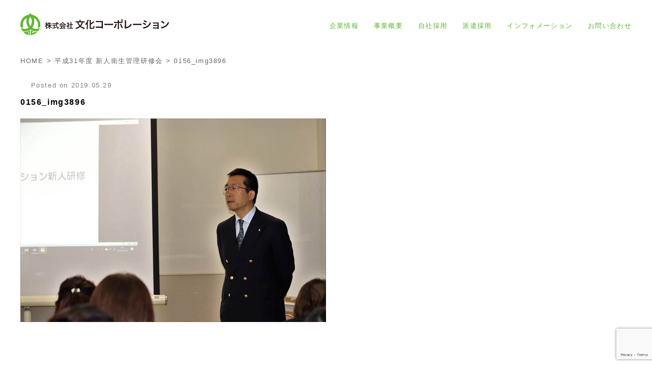

--- FILE ---
content_type: text/html; charset=UTF-8
request_url: https://www.bunka-corp.com/information/training/364/attachment/0156_img3896/
body_size: 33488
content:
<!DOCTYPE html>
<html dir="ltr" lang="ja" prefix="og: https://ogp.me/ns#">
<head>
		<!-- Global site tag (gtag.js) - Google Analytics -->
	<script async src="https://www.googletagmanager.com/gtag/js?id=UA-141645550-1"></script>
	<script>
		window.dataLayer = window.dataLayer || [];
		function gtag(){dataLayer.push(arguments);}
		gtag('js', new Date());

		gtag('config', 'UA-141645550-1');
	</script>
		<meta charset="UTF-8">
	<meta name="viewport" content="width=device-width, initial-scale=1, viewport-fit=cover">
	<meta name="format-detection" content="telephone=no">
	<link href="https://fonts.googleapis.com/css?family=Crimson+Text" rel="stylesheet">
	<link rel="dns-prefetch" href="//www.google.com">
	<link rel="dns-prefetch" href="//www.googletagmanager.com">
	<link rel="dns-prefetch" href="//www.google-analytics.com">
	<link rel="dns-prefetch" href="//ajax.googleapis.com">
	<link rel="dns-prefetch" href="//connect.facebook.net">
	<link rel="dns-prefetch" href="//www.facebook.com">
	<link rel="dns-prefetch" href="//twitter.com">
	<title>0156_img3896 | 文化コーポレーション</title>

		<!-- All in One SEO 4.9.3 - aioseo.com -->
	<meta name="robots" content="max-image-preview:large" />
	<meta name="author" content="goldeneye"/>
	<link rel="canonical" href="https://www.bunka-corp.com/information/training/364/attachment/0156_img3896/" />
	<meta name="generator" content="All in One SEO (AIOSEO) 4.9.3" />
		<meta property="og:locale" content="ja_JP" />
		<meta property="og:site_name" content="文化コーポレーション | One Try One Truth." />
		<meta property="og:type" content="article" />
		<meta property="og:title" content="0156_img3896 | 文化コーポレーション" />
		<meta property="og:url" content="https://www.bunka-corp.com/information/training/364/attachment/0156_img3896/" />
		<meta property="article:published_time" content="2019-05-29T05:13:59+00:00" />
		<meta property="article:modified_time" content="2019-05-29T05:13:59+00:00" />
		<meta name="twitter:card" content="summary" />
		<meta name="twitter:title" content="0156_img3896 | 文化コーポレーション" />
		<!-- All in One SEO -->

<link rel='dns-prefetch' href='//ajax.googleapis.com' />
<link rel="alternate" type="application/rss+xml" title="文化コーポレーション &raquo; フィード" href="https://www.bunka-corp.com/feed/" />
<link rel="alternate" type="application/rss+xml" title="文化コーポレーション &raquo; コメントフィード" href="https://www.bunka-corp.com/comments/feed/" />
<link rel="alternate" title="oEmbed (JSON)" type="application/json+oembed" href="https://www.bunka-corp.com/wp-json/oembed/1.0/embed?url=https%3A%2F%2Fwww.bunka-corp.com%2Finformation%2Ftraining%2F364%2Fattachment%2F0156_img3896%2F" />
<link rel="alternate" title="oEmbed (XML)" type="text/xml+oembed" href="https://www.bunka-corp.com/wp-json/oembed/1.0/embed?url=https%3A%2F%2Fwww.bunka-corp.com%2Finformation%2Ftraining%2F364%2Fattachment%2F0156_img3896%2F&#038;format=xml" />
<style id='wp-img-auto-sizes-contain-inline-css' type='text/css'>
img:is([sizes=auto i],[sizes^="auto," i]){contain-intrinsic-size:3000px 1500px}
/*# sourceURL=wp-img-auto-sizes-contain-inline-css */
</style>
<style id='classic-theme-styles-inline-css' type='text/css'>
/*! This file is auto-generated */
.wp-block-button__link{color:#fff;background-color:#32373c;border-radius:9999px;box-shadow:none;text-decoration:none;padding:calc(.667em + 2px) calc(1.333em + 2px);font-size:1.125em}.wp-block-file__button{background:#32373c;color:#fff;text-decoration:none}
/*# sourceURL=/wp-includes/css/classic-themes.min.css */
</style>
<link rel='stylesheet' id='bunka-style-css' href='https://www.bunka-corp.com/wp-content/themes/bunka/style.css?ver=1770104773' type='text/css' media='all' />
<script type="text/javascript" src="https://ajax.googleapis.com/ajax/libs/jquery/3.4.1/jquery.min.js?ver=1770104773" id="jquery-js"></script>
<script type="text/javascript" src="https://www.bunka-corp.com/wp-content/themes/bunka/js/jquery.bxslider.min.js?ver=6.9" id="bxslider-min-js"></script>
<link rel="https://api.w.org/" href="https://www.bunka-corp.com/wp-json/" /><link rel="alternate" title="JSON" type="application/json" href="https://www.bunka-corp.com/wp-json/wp/v2/media/365" /><!-- Markup (JSON-LD) structured in schema.org ver.4.8.1 START -->
<script type="application/ld+json">
{
    "@context": "https://schema.org",
    "@type": "BreadcrumbList",
    "itemListElement": [
        {
            "@type": "ListItem",
            "position": 1,
            "item": {
                "@id": "https://www.bunka-corp.com",
                "name": "HOME"
            }
        },
        {
            "@type": "ListItem",
            "position": 2,
            "item": {
                "@id": "https://www.bunka-corp.com/information/training/364/",
                "name": "平成31年度 新人衛生管理研修会"
            }
        },
        {
            "@type": "ListItem",
            "position": 3,
            "item": {
                "@id": "https://www.bunka-corp.com/information/training/364/attachment/0156_img3896/",
                "name": "0156_img3896"
            }
        }
    ]
}
</script>
<!-- Markup (JSON-LD) structured in schema.org END -->
<link rel="stylesheet" id="bxslider-style-min-css" href="https://www.bunka-corp.com/wp-content/themes/bunka/js/jquery.bxslider.min.css?ver=5.1.1" type="text/css" media="all"><link rel="icon" href="https://www.bunka-corp.com/wp-content/uploads/2019/05/cropped-logo-icon-1-32x32.png" sizes="32x32" />
<link rel="icon" href="https://www.bunka-corp.com/wp-content/uploads/2019/05/cropped-logo-icon-1-192x192.png" sizes="192x192" />
<link rel="apple-touch-icon" href="https://www.bunka-corp.com/wp-content/uploads/2019/05/cropped-logo-icon-1-180x180.png" />
<meta name="msapplication-TileImage" content="https://www.bunka-corp.com/wp-content/uploads/2019/05/cropped-logo-icon-1-270x270.png" />
<style id='global-styles-inline-css' type='text/css'>
:root{--wp--preset--aspect-ratio--square: 1;--wp--preset--aspect-ratio--4-3: 4/3;--wp--preset--aspect-ratio--3-4: 3/4;--wp--preset--aspect-ratio--3-2: 3/2;--wp--preset--aspect-ratio--2-3: 2/3;--wp--preset--aspect-ratio--16-9: 16/9;--wp--preset--aspect-ratio--9-16: 9/16;--wp--preset--color--black: #000000;--wp--preset--color--cyan-bluish-gray: #abb8c3;--wp--preset--color--white: #ffffff;--wp--preset--color--pale-pink: #f78da7;--wp--preset--color--vivid-red: #cf2e2e;--wp--preset--color--luminous-vivid-orange: #ff6900;--wp--preset--color--luminous-vivid-amber: #fcb900;--wp--preset--color--light-green-cyan: #7bdcb5;--wp--preset--color--vivid-green-cyan: #00d084;--wp--preset--color--pale-cyan-blue: #8ed1fc;--wp--preset--color--vivid-cyan-blue: #0693e3;--wp--preset--color--vivid-purple: #9b51e0;--wp--preset--gradient--vivid-cyan-blue-to-vivid-purple: linear-gradient(135deg,rgb(6,147,227) 0%,rgb(155,81,224) 100%);--wp--preset--gradient--light-green-cyan-to-vivid-green-cyan: linear-gradient(135deg,rgb(122,220,180) 0%,rgb(0,208,130) 100%);--wp--preset--gradient--luminous-vivid-amber-to-luminous-vivid-orange: linear-gradient(135deg,rgb(252,185,0) 0%,rgb(255,105,0) 100%);--wp--preset--gradient--luminous-vivid-orange-to-vivid-red: linear-gradient(135deg,rgb(255,105,0) 0%,rgb(207,46,46) 100%);--wp--preset--gradient--very-light-gray-to-cyan-bluish-gray: linear-gradient(135deg,rgb(238,238,238) 0%,rgb(169,184,195) 100%);--wp--preset--gradient--cool-to-warm-spectrum: linear-gradient(135deg,rgb(74,234,220) 0%,rgb(151,120,209) 20%,rgb(207,42,186) 40%,rgb(238,44,130) 60%,rgb(251,105,98) 80%,rgb(254,248,76) 100%);--wp--preset--gradient--blush-light-purple: linear-gradient(135deg,rgb(255,206,236) 0%,rgb(152,150,240) 100%);--wp--preset--gradient--blush-bordeaux: linear-gradient(135deg,rgb(254,205,165) 0%,rgb(254,45,45) 50%,rgb(107,0,62) 100%);--wp--preset--gradient--luminous-dusk: linear-gradient(135deg,rgb(255,203,112) 0%,rgb(199,81,192) 50%,rgb(65,88,208) 100%);--wp--preset--gradient--pale-ocean: linear-gradient(135deg,rgb(255,245,203) 0%,rgb(182,227,212) 50%,rgb(51,167,181) 100%);--wp--preset--gradient--electric-grass: linear-gradient(135deg,rgb(202,248,128) 0%,rgb(113,206,126) 100%);--wp--preset--gradient--midnight: linear-gradient(135deg,rgb(2,3,129) 0%,rgb(40,116,252) 100%);--wp--preset--font-size--small: 13px;--wp--preset--font-size--medium: 20px;--wp--preset--font-size--large: 36px;--wp--preset--font-size--x-large: 42px;--wp--preset--spacing--20: 0.44rem;--wp--preset--spacing--30: 0.67rem;--wp--preset--spacing--40: 1rem;--wp--preset--spacing--50: 1.5rem;--wp--preset--spacing--60: 2.25rem;--wp--preset--spacing--70: 3.38rem;--wp--preset--spacing--80: 5.06rem;--wp--preset--shadow--natural: 6px 6px 9px rgba(0, 0, 0, 0.2);--wp--preset--shadow--deep: 12px 12px 50px rgba(0, 0, 0, 0.4);--wp--preset--shadow--sharp: 6px 6px 0px rgba(0, 0, 0, 0.2);--wp--preset--shadow--outlined: 6px 6px 0px -3px rgb(255, 255, 255), 6px 6px rgb(0, 0, 0);--wp--preset--shadow--crisp: 6px 6px 0px rgb(0, 0, 0);}:where(.is-layout-flex){gap: 0.5em;}:where(.is-layout-grid){gap: 0.5em;}body .is-layout-flex{display: flex;}.is-layout-flex{flex-wrap: wrap;align-items: center;}.is-layout-flex > :is(*, div){margin: 0;}body .is-layout-grid{display: grid;}.is-layout-grid > :is(*, div){margin: 0;}:where(.wp-block-columns.is-layout-flex){gap: 2em;}:where(.wp-block-columns.is-layout-grid){gap: 2em;}:where(.wp-block-post-template.is-layout-flex){gap: 1.25em;}:where(.wp-block-post-template.is-layout-grid){gap: 1.25em;}.has-black-color{color: var(--wp--preset--color--black) !important;}.has-cyan-bluish-gray-color{color: var(--wp--preset--color--cyan-bluish-gray) !important;}.has-white-color{color: var(--wp--preset--color--white) !important;}.has-pale-pink-color{color: var(--wp--preset--color--pale-pink) !important;}.has-vivid-red-color{color: var(--wp--preset--color--vivid-red) !important;}.has-luminous-vivid-orange-color{color: var(--wp--preset--color--luminous-vivid-orange) !important;}.has-luminous-vivid-amber-color{color: var(--wp--preset--color--luminous-vivid-amber) !important;}.has-light-green-cyan-color{color: var(--wp--preset--color--light-green-cyan) !important;}.has-vivid-green-cyan-color{color: var(--wp--preset--color--vivid-green-cyan) !important;}.has-pale-cyan-blue-color{color: var(--wp--preset--color--pale-cyan-blue) !important;}.has-vivid-cyan-blue-color{color: var(--wp--preset--color--vivid-cyan-blue) !important;}.has-vivid-purple-color{color: var(--wp--preset--color--vivid-purple) !important;}.has-black-background-color{background-color: var(--wp--preset--color--black) !important;}.has-cyan-bluish-gray-background-color{background-color: var(--wp--preset--color--cyan-bluish-gray) !important;}.has-white-background-color{background-color: var(--wp--preset--color--white) !important;}.has-pale-pink-background-color{background-color: var(--wp--preset--color--pale-pink) !important;}.has-vivid-red-background-color{background-color: var(--wp--preset--color--vivid-red) !important;}.has-luminous-vivid-orange-background-color{background-color: var(--wp--preset--color--luminous-vivid-orange) !important;}.has-luminous-vivid-amber-background-color{background-color: var(--wp--preset--color--luminous-vivid-amber) !important;}.has-light-green-cyan-background-color{background-color: var(--wp--preset--color--light-green-cyan) !important;}.has-vivid-green-cyan-background-color{background-color: var(--wp--preset--color--vivid-green-cyan) !important;}.has-pale-cyan-blue-background-color{background-color: var(--wp--preset--color--pale-cyan-blue) !important;}.has-vivid-cyan-blue-background-color{background-color: var(--wp--preset--color--vivid-cyan-blue) !important;}.has-vivid-purple-background-color{background-color: var(--wp--preset--color--vivid-purple) !important;}.has-black-border-color{border-color: var(--wp--preset--color--black) !important;}.has-cyan-bluish-gray-border-color{border-color: var(--wp--preset--color--cyan-bluish-gray) !important;}.has-white-border-color{border-color: var(--wp--preset--color--white) !important;}.has-pale-pink-border-color{border-color: var(--wp--preset--color--pale-pink) !important;}.has-vivid-red-border-color{border-color: var(--wp--preset--color--vivid-red) !important;}.has-luminous-vivid-orange-border-color{border-color: var(--wp--preset--color--luminous-vivid-orange) !important;}.has-luminous-vivid-amber-border-color{border-color: var(--wp--preset--color--luminous-vivid-amber) !important;}.has-light-green-cyan-border-color{border-color: var(--wp--preset--color--light-green-cyan) !important;}.has-vivid-green-cyan-border-color{border-color: var(--wp--preset--color--vivid-green-cyan) !important;}.has-pale-cyan-blue-border-color{border-color: var(--wp--preset--color--pale-cyan-blue) !important;}.has-vivid-cyan-blue-border-color{border-color: var(--wp--preset--color--vivid-cyan-blue) !important;}.has-vivid-purple-border-color{border-color: var(--wp--preset--color--vivid-purple) !important;}.has-vivid-cyan-blue-to-vivid-purple-gradient-background{background: var(--wp--preset--gradient--vivid-cyan-blue-to-vivid-purple) !important;}.has-light-green-cyan-to-vivid-green-cyan-gradient-background{background: var(--wp--preset--gradient--light-green-cyan-to-vivid-green-cyan) !important;}.has-luminous-vivid-amber-to-luminous-vivid-orange-gradient-background{background: var(--wp--preset--gradient--luminous-vivid-amber-to-luminous-vivid-orange) !important;}.has-luminous-vivid-orange-to-vivid-red-gradient-background{background: var(--wp--preset--gradient--luminous-vivid-orange-to-vivid-red) !important;}.has-very-light-gray-to-cyan-bluish-gray-gradient-background{background: var(--wp--preset--gradient--very-light-gray-to-cyan-bluish-gray) !important;}.has-cool-to-warm-spectrum-gradient-background{background: var(--wp--preset--gradient--cool-to-warm-spectrum) !important;}.has-blush-light-purple-gradient-background{background: var(--wp--preset--gradient--blush-light-purple) !important;}.has-blush-bordeaux-gradient-background{background: var(--wp--preset--gradient--blush-bordeaux) !important;}.has-luminous-dusk-gradient-background{background: var(--wp--preset--gradient--luminous-dusk) !important;}.has-pale-ocean-gradient-background{background: var(--wp--preset--gradient--pale-ocean) !important;}.has-electric-grass-gradient-background{background: var(--wp--preset--gradient--electric-grass) !important;}.has-midnight-gradient-background{background: var(--wp--preset--gradient--midnight) !important;}.has-small-font-size{font-size: var(--wp--preset--font-size--small) !important;}.has-medium-font-size{font-size: var(--wp--preset--font-size--medium) !important;}.has-large-font-size{font-size: var(--wp--preset--font-size--large) !important;}.has-x-large-font-size{font-size: var(--wp--preset--font-size--x-large) !important;}
/*# sourceURL=global-styles-inline-css */
</style>
</head>
<body class="attachment wp-singular attachment-template-default single single-attachment postid-365 attachmentid-365 attachment-jpeg wp-theme-bunka">

<div id="js-hamburger-menu" class="hamburger-menu pc-hide">

	<div class="menu-global-nav-container">
		<nav id="menu-global-nav" class="hamburger-menu-nav">
			<ul id="menu-sp-menu-nav" class=""><li id="menu-item-62" class="menu-item menu-item-type-post_type menu-item-object-page menu-item-62"><a href="https://www.bunka-corp.com/company/">企業情報</a></li>
<li id="menu-item-63" class="menu-item menu-item-type-post_type menu-item-object-page menu-item-63"><a href="https://www.bunka-corp.com/business/">事業概要</a></li>
<li id="menu-item-64" class="menu-item menu-item-type-custom menu-item-object-custom menu-item-has-children menu-item-64"><a href="/recruit">自社採用</a>
<ul class="sub-menu">
	<li id="menu-item-174" class="menu-item menu-item-type-taxonomy menu-item-object-recruit_cat menu-item-174"><a href="https://www.bunka-corp.com/recruit_cat/full-time/">正社員</a></li>
	<li id="menu-item-173" class="menu-item menu-item-type-taxonomy menu-item-object-recruit_cat menu-item-173"><a href="https://www.bunka-corp.com/recruit_cat/mid-career/">中途・パート</a></li>
</ul>
</li>
<li id="menu-item-65" class="menu-item menu-item-type-custom menu-item-object-custom menu-item-65"><a href="/dispatch">派遣採用</a></li>
<li id="menu-item-66" class="menu-item menu-item-type-taxonomy menu-item-object-category menu-item-66"><a href="https://www.bunka-corp.com/category/information/">インフォメーション</a></li>
</ul>			<a href="https://www.bunka-corp.com/contact/" class="hamburger-menu-nav-btn">お問い合わせはこちら</a>
			<ul id="menu-sp-menu-sub-nav" class="hamburger-menu-nav-sub"><li id="menu-item-70" class="menu-item menu-item-type-post_type menu-item-object-page menu-item-privacy-policy menu-item-70"><a rel="privacy-policy" href="https://www.bunka-corp.com/privacy-policy/">プライバシーポリシー</a></li>
<li id="menu-item-71" class="menu-item menu-item-type-post_type menu-item-object-page menu-item-71"><a href="https://www.bunka-corp.com/sitemap/">サイトマップ</a></li>
</ul>		</nav>
	</div>

	<!-- ./hamburger-menu --></div>

<div id="js-global-container" class="global-container">
<header class="global-nav">	<div class="global-nav-inner">
		<h1>
			<a href="https://www.bunka-corp.com" class="global-nav-logo">
				<img src="https://www.bunka-corp.com/wp-content/themes/bunka/images/common/logo.svg" alt="株式会社文化コーポレーション" width="292" height="42">			</a>
		</h1>
		<nav><ul id="menu-global-nav" class="global-header-nav-item sp-hide"><li id="menu-item-56" class="menu-item menu-item-type-post_type menu-item-object-page menu-item-has-children menu-item-56"><a href="https://www.bunka-corp.com/company/">企業情報</a>
<ul class="sub-menu">
	<li id="menu-item-558" class="menu-item menu-item-type-custom menu-item-object-custom menu-item-558"><a href="/company#company-section-01">企業メッセージ</a></li>
	<li id="menu-item-559" class="menu-item menu-item-type-custom menu-item-object-custom menu-item-559"><a href="/company#company-section-02">企業概要</a></li>
	<li id="menu-item-560" class="menu-item menu-item-type-custom menu-item-object-custom menu-item-560"><a href="/company#company-section-03">沿革</a></li>
	<li id="menu-item-561" class="menu-item menu-item-type-custom menu-item-object-custom menu-item-561"><a href="/company#company-section-04">拠点一覧（アクセスマップ）</a></li>
</ul>
</li>
<li id="menu-item-57" class="menu-item menu-item-type-post_type menu-item-object-page menu-item-has-children menu-item-57"><a href="https://www.bunka-corp.com/business/">事業概要</a>
<ul class="sub-menu">
	<li id="menu-item-563" class="menu-item menu-item-type-post_type menu-item-object-page menu-item-563"><a href="https://www.bunka-corp.com/business/building-management/">環境衛生管理</a></li>
	<li id="menu-item-564" class="menu-item menu-item-type-post_type menu-item-object-page menu-item-564"><a href="https://www.bunka-corp.com/business/human-resource/">人材サービス</a></li>
	<li id="menu-item-562" class="menu-item menu-item-type-post_type menu-item-object-page menu-item-562"><a href="https://www.bunka-corp.com/business/outsourcing/">アウトソーシング</a></li>
</ul>
</li>
<li id="menu-item-60" class="menu-item menu-item-type-custom menu-item-object-custom menu-item-has-children menu-item-60"><a href="/recruit">自社採用</a>
<ul class="sub-menu">
	<li id="menu-item-565" class="menu-item menu-item-type-taxonomy menu-item-object-recruit_cat menu-item-565"><a href="https://www.bunka-corp.com/recruit_cat/full-time/">正社員</a></li>
	<li id="menu-item-566" class="menu-item menu-item-type-taxonomy menu-item-object-recruit_cat menu-item-566"><a href="https://www.bunka-corp.com/recruit_cat/mid-career/">中途・パート</a></li>
</ul>
</li>
<li id="menu-item-61" class="menu-item menu-item-type-custom menu-item-object-custom menu-item-61"><a href="/dispatch">派遣採用</a></li>
<li id="menu-item-58" class="menu-item menu-item-type-taxonomy menu-item-object-category menu-item-58"><a href="https://www.bunka-corp.com/category/information/">インフォメーション</a></li>
<li id="menu-item-59" class="menu-item menu-item-type-post_type menu-item-object-page menu-item-59"><a href="https://www.bunka-corp.com/contact/">お問い合わせ</a></li>
</ul></nav>		<div id="js-icon-hamburger-menu" class="icon-hamburger-menu pc-hide">
			<span></span>
			<span></span>
			<span></span>
		</div>
	</div>
</header><main>
	<article class="global-blog-single-container">
		<nav class="breadcrumb"><!-- Markup (JSON-LD) structured in schema.org Breadcrumb START -->
<ol>
<li><a href="https://www.bunka-corp.com">HOME</a></li>
<li><a href="https://www.bunka-corp.com/information/training/364/">平成31年度 新人衛生管理研修会</a></li>
<li><a href="https://www.bunka-corp.com/information/training/364/attachment/0156_img3896/">0156_img3896</a></li>
</ol>
<!-- Markup (JSON-LD) structured in schema.org Breadcrumb END -->
</nav>		<div id="post-365" class="post-365 attachment type-attachment status-inherit hentry">
							<div class="blog-date-wrap">
					<div class="icon-list-article-cate"></div>
										Posted on <time datetime="2019-05-29">2019.05.29</time>
				</div>
				<h1 class="title-blog">0156_img3896</h1>
								<!--<figure class="blog-eyecatch">-->
										<!--</figure>-->
								<div class="blog-content-wrap">
					<p class="attachment"><a href='https://www.bunka-corp.com/wp-content/uploads/2019/05/0156_img3896.jpg'><img fetchpriority="high" decoding="async" width="600" height="400" src="https://www.bunka-corp.com/wp-content/uploads/2019/05/0156_img3896.jpg" class="attachment-medium size-medium" alt="" /></a></p>
				</div>
					</div>
	</article>
	<a href="https://www.bunka-corp.com/category/information/" class="btn-section-link text-center">INFORMATION一覧へ</a>

</main>
<footer class="global-footer">
	<nav>
		<ul class="global-footer-nav-upper">
			<li><a href="https://www.bunka-corp.com/company/"><img src="https://www.bunka-corp.com/wp-content/themes/bunka/images/common/footer-icon-company.svg" alt="企業情報" width="72" height="79"><br>企業情報</a></li>
			<li><a href="https://www.bunka-corp.com/business/"><img src="https://www.bunka-corp.com/wp-content/themes/bunka/images/common/footer-icon-business.svg" alt="事業概要" width="87" height="79"><br>事業概要</a></li>
			<li><a href="https://www.bunka-corp.com/recruit/"><img src="https://www.bunka-corp.com/wp-content/themes/bunka/images/common/footer-icon-recruit.svg" alt="自社採用" width="87" height="69"><br>自社採用</a></li>
			<li><a href="https://www.bunka-corp.com/dispatch/"><img src="https://www.bunka-corp.com/wp-content/themes/bunka/images/common/footer-icon-dispatch.svg" alt="派遣採用" width="77" height="77"><br>派遣採用</a></li>
		</ul>
	</nav>

	<div id="js-page-top" class="page-top">
		<img src="https://www.bunka-corp.com/wp-content/themes/bunka/images/common/icon-pagetop.svg" alt="ページのトップへ"><br>PAGE TOP
	</div>

	<div class="footer-inner">

		<nav class="global-footer-nav sp-hide">
			<div><h3 class="global-footer-nav-title">COMPANY</h3><div class="footer-nav-inner"><ul id="menu-footer-nav-company" class=""><li id="menu-item-72" class="menu-item menu-item-type-post_type menu-item-object-page menu-item-has-children menu-item-72"><a href="https://www.bunka-corp.com/company/">企業情報</a>
<ul class="sub-menu">
	<li id="menu-item-73" class="menu-item menu-item-type-custom menu-item-object-custom menu-item-73"><a href="/company#company-section-01">企業メッセージ</a></li>
	<li id="menu-item-74" class="menu-item menu-item-type-custom menu-item-object-custom menu-item-74"><a href="/company#company-section-02">企業概要</a></li>
	<li id="menu-item-75" class="menu-item menu-item-type-custom menu-item-object-custom menu-item-75"><a href="/company#company-section-03">沿革</a></li>
	<li id="menu-item-76" class="menu-item menu-item-type-custom menu-item-object-custom menu-item-76"><a href="/company#company-section-04">拠点一覧（アクセスマップ）</a></li>
</ul>
</li>
</ul></div></div><div><h3 class="global-footer-nav-title">BUSINESS</h3><div class="footer-nav-business footer-nav-inner"><ul id="menu-footer-nav-business1" class=""><li id="menu-item-77" class="menu-item menu-item-type-post_type menu-item-object-page menu-item-has-children menu-item-77"><a href="https://www.bunka-corp.com/business/">事業概要</a>
<ul class="sub-menu">
	<li id="menu-item-79" class="menu-item menu-item-type-post_type menu-item-object-page menu-item-79"><a href="https://www.bunka-corp.com/business/building-management/">環境衛生管理</a></li>
	<li id="menu-item-80" class="menu-item menu-item-type-post_type menu-item-object-page menu-item-80"><a href="https://www.bunka-corp.com/business/human-resource/">人材サービス</a></li>
	<li id="menu-item-78" class="menu-item menu-item-type-post_type menu-item-object-page menu-item-78"><a href="https://www.bunka-corp.com/business/outsourcing/">アウトソーシング</a></li>
	<li id="menu-item-83" class="menu-item menu-item-type-post_type menu-item-object-page menu-item-83"><a href="https://www.bunka-corp.com/business/building-management/cleaning-work/">清掃管理</a></li>
	<li id="menu-item-84" class="menu-item menu-item-type-post_type menu-item-object-page menu-item-84"><a href="https://www.bunka-corp.com/business/building-management/equipment-management/">設備管理</a></li>
	<li id="menu-item-81" class="menu-item menu-item-type-post_type menu-item-object-page menu-item-81"><a href="https://www.bunka-corp.com/business/building-management/condominium-management/">マンション管理</a></li>
	<li id="menu-item-82" class="menu-item menu-item-type-post_type menu-item-object-page menu-item-82"><a href="https://www.bunka-corp.com/business/building-management/facility-guard/">施設警備</a></li>
	<li id="menu-item-85" class="menu-item menu-item-type-post_type menu-item-object-page menu-item-85"><a href="https://www.bunka-corp.com/business/human-resource/temporary-staffing/">人材派遣</a></li>
	<li id="menu-item-86" class="menu-item menu-item-type-post_type menu-item-object-page menu-item-86"><a href="https://www.bunka-corp.com/business/human-resource/recruitment/">人材紹介</a></li>
	<li id="menu-item-88" class="menu-item menu-item-type-post_type menu-item-object-page menu-item-88"><a href="https://www.bunka-corp.com/business/human-resource/temp-to-perm/">紹介予定派遣</a></li>
	<li id="menu-item-87" class="menu-item menu-item-type-post_type menu-item-object-page menu-item-87"><a href="https://www.bunka-corp.com/business/human-resource/for-company/">派遣をご希望の企業様へ</a></li>
	<li id="menu-item-90" class="menu-item menu-item-type-post_type menu-item-object-page menu-item-90"><a href="https://www.bunka-corp.com/business/outsourcing/school-lunch-management/">給食･寮管理</a></li>
	<li id="menu-item-89" class="menu-item menu-item-type-post_type menu-item-object-page menu-item-89"><a href="https://www.bunka-corp.com/business/outsourcing/designated-manager/">指定管理者</a></li>
</ul>
</li>
</ul></div></div><div><h3 class="global-footer-nav-title">RECRUIT</h3><div class="footer-nav-inner"><ul id="menu-footer-nav-recruit1" class=""><li id="menu-item-91" class="menu-item menu-item-type-custom menu-item-object-custom menu-item-has-children menu-item-91"><a href="/recruit">自社採用</a>
<ul class="sub-menu">
	<li id="menu-item-179" class="menu-item menu-item-type-taxonomy menu-item-object-recruit_cat menu-item-179"><a href="https://www.bunka-corp.com/recruit_cat/full-time/">正社員</a></li>
	<li id="menu-item-180" class="menu-item menu-item-type-taxonomy menu-item-object-recruit_cat menu-item-180"><a href="https://www.bunka-corp.com/recruit_cat/mid-career/">中途・パート</a></li>
</ul>
</li>
<li id="menu-item-92" class="menu-item menu-item-type-custom menu-item-object-custom menu-item-has-children menu-item-92"><a href="/dispatch">派遣採用</a>
<ul class="sub-menu">
	<li id="menu-item-95" class="menu-item menu-item-type-post_type menu-item-object-dispatch menu-item-95"><a href="https://www.bunka-corp.com/dispatch/94/">派遣とは･はじめての方へ</a></li>
</ul>
</li>
</ul></div></div><div><h3 class="global-footer-nav-title">INFORMATION</h3><div class="footer-nav-info"><div><a href="https://www.bunka-corp.com/information/">インフォメーション</a></div><ul id="menu-footer-nav-info" class=""><li id="menu-item-96" class="menu-item menu-item-type-post_type menu-item-object-page menu-item-96"><a href="https://www.bunka-corp.com/contact/">お問い合わせ</a></li>
<li id="menu-item-98" class="menu-item menu-item-type-post_type menu-item-object-page menu-item-privacy-policy menu-item-98"><a rel="privacy-policy" href="https://www.bunka-corp.com/privacy-policy/">プライバシーポリシー</a></li>
<li id="menu-item-97" class="menu-item menu-item-type-post_type menu-item-object-page menu-item-97"><a href="https://www.bunka-corp.com/sitemap/">サイトマップ</a></li>
</ul></div></div>		</nav>

		<address class="global-footer-address">
			<span class="global-footer-logo"><img src="https://www.bunka-corp.com/wp-content/themes/bunka/images/common/logo-white.svg" alt="文化コーポレーション" width="352" height="50"></span>
			<a href="https://www.bunka-corp.com">株式会社文化コーポレーション</a><br>〒880-0943 宮崎県宮崎市生目台西三丁目2番地3<br>BUNKAGROUP NEXFRONTIER BLDG. 3F<br>
			<a href="tel:0985509200">TEL：0985-50-9200</a>
			<span class="footer-address-separete">FAX：0985-50-9733</span>
		</address>

		<small class="copyright">Copyright &copy; BUNKA Corporation Co.,Ltd.</small>

	</div>

</footer>

</div>

<script type="speculationrules">
{"prefetch":[{"source":"document","where":{"and":[{"href_matches":"/*"},{"not":{"href_matches":["/wp-*.php","/wp-admin/*","/wp-content/uploads/*","/wp-content/*","/wp-content/plugins/*","/wp-content/themes/bunka/*","/*\\?(.+)"]}},{"not":{"selector_matches":"a[rel~=\"nofollow\"]"}},{"not":{"selector_matches":".no-prefetch, .no-prefetch a"}}]},"eagerness":"conservative"}]}
</script>
<script type="text/javascript" src="https://www.bunka-corp.com/wp-includes/js/dist/hooks.min.js?ver=dd5603f07f9220ed27f1" id="wp-hooks-js"></script>
<script type="text/javascript" src="https://www.bunka-corp.com/wp-includes/js/dist/i18n.min.js?ver=c26c3dc7bed366793375" id="wp-i18n-js"></script>
<script type="text/javascript" id="wp-i18n-js-after">
/* <![CDATA[ */
wp.i18n.setLocaleData( { 'text direction\u0004ltr': [ 'ltr' ] } );
//# sourceURL=wp-i18n-js-after
/* ]]> */
</script>
<script type="text/javascript" src="https://www.bunka-corp.com/wp-content/plugins/contact-form-7/includes/swv/js/index.js?ver=6.1.4" id="swv-js"></script>
<script type="text/javascript" id="contact-form-7-js-translations">
/* <![CDATA[ */
( function( domain, translations ) {
	var localeData = translations.locale_data[ domain ] || translations.locale_data.messages;
	localeData[""].domain = domain;
	wp.i18n.setLocaleData( localeData, domain );
} )( "contact-form-7", {"translation-revision-date":"2025-11-30 08:12:23+0000","generator":"GlotPress\/4.0.3","domain":"messages","locale_data":{"messages":{"":{"domain":"messages","plural-forms":"nplurals=1; plural=0;","lang":"ja_JP"},"This contact form is placed in the wrong place.":["\u3053\u306e\u30b3\u30f3\u30bf\u30af\u30c8\u30d5\u30a9\u30fc\u30e0\u306f\u9593\u9055\u3063\u305f\u4f4d\u7f6e\u306b\u7f6e\u304b\u308c\u3066\u3044\u307e\u3059\u3002"],"Error:":["\u30a8\u30e9\u30fc:"]}},"comment":{"reference":"includes\/js\/index.js"}} );
//# sourceURL=contact-form-7-js-translations
/* ]]> */
</script>
<script type="text/javascript" id="contact-form-7-js-before">
/* <![CDATA[ */
var wpcf7 = {
    "api": {
        "root": "https:\/\/www.bunka-corp.com\/wp-json\/",
        "namespace": "contact-form-7\/v1"
    }
};
//# sourceURL=contact-form-7-js-before
/* ]]> */
</script>
<script type="text/javascript" src="https://www.bunka-corp.com/wp-content/plugins/contact-form-7/includes/js/index.js?ver=6.1.4" id="contact-form-7-js"></script>
<script type="text/javascript" id="theme-script-js-extra">
/* <![CDATA[ */
var BUNKA = {"theme_image_path":"https://www.bunka-corp.com/wp-content/themes/bunka/images/"};
//# sourceURL=theme-script-js-extra
/* ]]> */
</script>
<script type="text/javascript" src="https://www.bunka-corp.com/wp-content/themes/bunka/js/script.js?ver=1770104773" id="theme-script-js"></script>
<script type="text/javascript" src="https://www.google.com/recaptcha/api.js?render=6LeSmAccAAAAAKGmyRyZSCIUqTS6AnKooNiCgnFe&amp;ver=3.0" id="google-recaptcha-js"></script>
<script type="text/javascript" src="https://www.bunka-corp.com/wp-includes/js/dist/vendor/wp-polyfill.min.js?ver=3.15.0" id="wp-polyfill-js"></script>
<script type="text/javascript" id="wpcf7-recaptcha-js-before">
/* <![CDATA[ */
var wpcf7_recaptcha = {
    "sitekey": "6LeSmAccAAAAAKGmyRyZSCIUqTS6AnKooNiCgnFe",
    "actions": {
        "homepage": "homepage",
        "contactform": "contactform"
    }
};
//# sourceURL=wpcf7-recaptcha-js-before
/* ]]> */
</script>
<script type="text/javascript" src="https://www.bunka-corp.com/wp-content/plugins/contact-form-7/modules/recaptcha/index.js?ver=6.1.4" id="wpcf7-recaptcha-js"></script>

</body>
</html>

--- FILE ---
content_type: text/html; charset=utf-8
request_url: https://www.google.com/recaptcha/api2/anchor?ar=1&k=6LeSmAccAAAAAKGmyRyZSCIUqTS6AnKooNiCgnFe&co=aHR0cHM6Ly93d3cuYnVua2EtY29ycC5jb206NDQz&hl=en&v=N67nZn4AqZkNcbeMu4prBgzg&size=invisible&anchor-ms=20000&execute-ms=30000&cb=jvtuy5tvvr14
body_size: 48669
content:
<!DOCTYPE HTML><html dir="ltr" lang="en"><head><meta http-equiv="Content-Type" content="text/html; charset=UTF-8">
<meta http-equiv="X-UA-Compatible" content="IE=edge">
<title>reCAPTCHA</title>
<style type="text/css">
/* cyrillic-ext */
@font-face {
  font-family: 'Roboto';
  font-style: normal;
  font-weight: 400;
  font-stretch: 100%;
  src: url(//fonts.gstatic.com/s/roboto/v48/KFO7CnqEu92Fr1ME7kSn66aGLdTylUAMa3GUBHMdazTgWw.woff2) format('woff2');
  unicode-range: U+0460-052F, U+1C80-1C8A, U+20B4, U+2DE0-2DFF, U+A640-A69F, U+FE2E-FE2F;
}
/* cyrillic */
@font-face {
  font-family: 'Roboto';
  font-style: normal;
  font-weight: 400;
  font-stretch: 100%;
  src: url(//fonts.gstatic.com/s/roboto/v48/KFO7CnqEu92Fr1ME7kSn66aGLdTylUAMa3iUBHMdazTgWw.woff2) format('woff2');
  unicode-range: U+0301, U+0400-045F, U+0490-0491, U+04B0-04B1, U+2116;
}
/* greek-ext */
@font-face {
  font-family: 'Roboto';
  font-style: normal;
  font-weight: 400;
  font-stretch: 100%;
  src: url(//fonts.gstatic.com/s/roboto/v48/KFO7CnqEu92Fr1ME7kSn66aGLdTylUAMa3CUBHMdazTgWw.woff2) format('woff2');
  unicode-range: U+1F00-1FFF;
}
/* greek */
@font-face {
  font-family: 'Roboto';
  font-style: normal;
  font-weight: 400;
  font-stretch: 100%;
  src: url(//fonts.gstatic.com/s/roboto/v48/KFO7CnqEu92Fr1ME7kSn66aGLdTylUAMa3-UBHMdazTgWw.woff2) format('woff2');
  unicode-range: U+0370-0377, U+037A-037F, U+0384-038A, U+038C, U+038E-03A1, U+03A3-03FF;
}
/* math */
@font-face {
  font-family: 'Roboto';
  font-style: normal;
  font-weight: 400;
  font-stretch: 100%;
  src: url(//fonts.gstatic.com/s/roboto/v48/KFO7CnqEu92Fr1ME7kSn66aGLdTylUAMawCUBHMdazTgWw.woff2) format('woff2');
  unicode-range: U+0302-0303, U+0305, U+0307-0308, U+0310, U+0312, U+0315, U+031A, U+0326-0327, U+032C, U+032F-0330, U+0332-0333, U+0338, U+033A, U+0346, U+034D, U+0391-03A1, U+03A3-03A9, U+03B1-03C9, U+03D1, U+03D5-03D6, U+03F0-03F1, U+03F4-03F5, U+2016-2017, U+2034-2038, U+203C, U+2040, U+2043, U+2047, U+2050, U+2057, U+205F, U+2070-2071, U+2074-208E, U+2090-209C, U+20D0-20DC, U+20E1, U+20E5-20EF, U+2100-2112, U+2114-2115, U+2117-2121, U+2123-214F, U+2190, U+2192, U+2194-21AE, U+21B0-21E5, U+21F1-21F2, U+21F4-2211, U+2213-2214, U+2216-22FF, U+2308-230B, U+2310, U+2319, U+231C-2321, U+2336-237A, U+237C, U+2395, U+239B-23B7, U+23D0, U+23DC-23E1, U+2474-2475, U+25AF, U+25B3, U+25B7, U+25BD, U+25C1, U+25CA, U+25CC, U+25FB, U+266D-266F, U+27C0-27FF, U+2900-2AFF, U+2B0E-2B11, U+2B30-2B4C, U+2BFE, U+3030, U+FF5B, U+FF5D, U+1D400-1D7FF, U+1EE00-1EEFF;
}
/* symbols */
@font-face {
  font-family: 'Roboto';
  font-style: normal;
  font-weight: 400;
  font-stretch: 100%;
  src: url(//fonts.gstatic.com/s/roboto/v48/KFO7CnqEu92Fr1ME7kSn66aGLdTylUAMaxKUBHMdazTgWw.woff2) format('woff2');
  unicode-range: U+0001-000C, U+000E-001F, U+007F-009F, U+20DD-20E0, U+20E2-20E4, U+2150-218F, U+2190, U+2192, U+2194-2199, U+21AF, U+21E6-21F0, U+21F3, U+2218-2219, U+2299, U+22C4-22C6, U+2300-243F, U+2440-244A, U+2460-24FF, U+25A0-27BF, U+2800-28FF, U+2921-2922, U+2981, U+29BF, U+29EB, U+2B00-2BFF, U+4DC0-4DFF, U+FFF9-FFFB, U+10140-1018E, U+10190-1019C, U+101A0, U+101D0-101FD, U+102E0-102FB, U+10E60-10E7E, U+1D2C0-1D2D3, U+1D2E0-1D37F, U+1F000-1F0FF, U+1F100-1F1AD, U+1F1E6-1F1FF, U+1F30D-1F30F, U+1F315, U+1F31C, U+1F31E, U+1F320-1F32C, U+1F336, U+1F378, U+1F37D, U+1F382, U+1F393-1F39F, U+1F3A7-1F3A8, U+1F3AC-1F3AF, U+1F3C2, U+1F3C4-1F3C6, U+1F3CA-1F3CE, U+1F3D4-1F3E0, U+1F3ED, U+1F3F1-1F3F3, U+1F3F5-1F3F7, U+1F408, U+1F415, U+1F41F, U+1F426, U+1F43F, U+1F441-1F442, U+1F444, U+1F446-1F449, U+1F44C-1F44E, U+1F453, U+1F46A, U+1F47D, U+1F4A3, U+1F4B0, U+1F4B3, U+1F4B9, U+1F4BB, U+1F4BF, U+1F4C8-1F4CB, U+1F4D6, U+1F4DA, U+1F4DF, U+1F4E3-1F4E6, U+1F4EA-1F4ED, U+1F4F7, U+1F4F9-1F4FB, U+1F4FD-1F4FE, U+1F503, U+1F507-1F50B, U+1F50D, U+1F512-1F513, U+1F53E-1F54A, U+1F54F-1F5FA, U+1F610, U+1F650-1F67F, U+1F687, U+1F68D, U+1F691, U+1F694, U+1F698, U+1F6AD, U+1F6B2, U+1F6B9-1F6BA, U+1F6BC, U+1F6C6-1F6CF, U+1F6D3-1F6D7, U+1F6E0-1F6EA, U+1F6F0-1F6F3, U+1F6F7-1F6FC, U+1F700-1F7FF, U+1F800-1F80B, U+1F810-1F847, U+1F850-1F859, U+1F860-1F887, U+1F890-1F8AD, U+1F8B0-1F8BB, U+1F8C0-1F8C1, U+1F900-1F90B, U+1F93B, U+1F946, U+1F984, U+1F996, U+1F9E9, U+1FA00-1FA6F, U+1FA70-1FA7C, U+1FA80-1FA89, U+1FA8F-1FAC6, U+1FACE-1FADC, U+1FADF-1FAE9, U+1FAF0-1FAF8, U+1FB00-1FBFF;
}
/* vietnamese */
@font-face {
  font-family: 'Roboto';
  font-style: normal;
  font-weight: 400;
  font-stretch: 100%;
  src: url(//fonts.gstatic.com/s/roboto/v48/KFO7CnqEu92Fr1ME7kSn66aGLdTylUAMa3OUBHMdazTgWw.woff2) format('woff2');
  unicode-range: U+0102-0103, U+0110-0111, U+0128-0129, U+0168-0169, U+01A0-01A1, U+01AF-01B0, U+0300-0301, U+0303-0304, U+0308-0309, U+0323, U+0329, U+1EA0-1EF9, U+20AB;
}
/* latin-ext */
@font-face {
  font-family: 'Roboto';
  font-style: normal;
  font-weight: 400;
  font-stretch: 100%;
  src: url(//fonts.gstatic.com/s/roboto/v48/KFO7CnqEu92Fr1ME7kSn66aGLdTylUAMa3KUBHMdazTgWw.woff2) format('woff2');
  unicode-range: U+0100-02BA, U+02BD-02C5, U+02C7-02CC, U+02CE-02D7, U+02DD-02FF, U+0304, U+0308, U+0329, U+1D00-1DBF, U+1E00-1E9F, U+1EF2-1EFF, U+2020, U+20A0-20AB, U+20AD-20C0, U+2113, U+2C60-2C7F, U+A720-A7FF;
}
/* latin */
@font-face {
  font-family: 'Roboto';
  font-style: normal;
  font-weight: 400;
  font-stretch: 100%;
  src: url(//fonts.gstatic.com/s/roboto/v48/KFO7CnqEu92Fr1ME7kSn66aGLdTylUAMa3yUBHMdazQ.woff2) format('woff2');
  unicode-range: U+0000-00FF, U+0131, U+0152-0153, U+02BB-02BC, U+02C6, U+02DA, U+02DC, U+0304, U+0308, U+0329, U+2000-206F, U+20AC, U+2122, U+2191, U+2193, U+2212, U+2215, U+FEFF, U+FFFD;
}
/* cyrillic-ext */
@font-face {
  font-family: 'Roboto';
  font-style: normal;
  font-weight: 500;
  font-stretch: 100%;
  src: url(//fonts.gstatic.com/s/roboto/v48/KFO7CnqEu92Fr1ME7kSn66aGLdTylUAMa3GUBHMdazTgWw.woff2) format('woff2');
  unicode-range: U+0460-052F, U+1C80-1C8A, U+20B4, U+2DE0-2DFF, U+A640-A69F, U+FE2E-FE2F;
}
/* cyrillic */
@font-face {
  font-family: 'Roboto';
  font-style: normal;
  font-weight: 500;
  font-stretch: 100%;
  src: url(//fonts.gstatic.com/s/roboto/v48/KFO7CnqEu92Fr1ME7kSn66aGLdTylUAMa3iUBHMdazTgWw.woff2) format('woff2');
  unicode-range: U+0301, U+0400-045F, U+0490-0491, U+04B0-04B1, U+2116;
}
/* greek-ext */
@font-face {
  font-family: 'Roboto';
  font-style: normal;
  font-weight: 500;
  font-stretch: 100%;
  src: url(//fonts.gstatic.com/s/roboto/v48/KFO7CnqEu92Fr1ME7kSn66aGLdTylUAMa3CUBHMdazTgWw.woff2) format('woff2');
  unicode-range: U+1F00-1FFF;
}
/* greek */
@font-face {
  font-family: 'Roboto';
  font-style: normal;
  font-weight: 500;
  font-stretch: 100%;
  src: url(//fonts.gstatic.com/s/roboto/v48/KFO7CnqEu92Fr1ME7kSn66aGLdTylUAMa3-UBHMdazTgWw.woff2) format('woff2');
  unicode-range: U+0370-0377, U+037A-037F, U+0384-038A, U+038C, U+038E-03A1, U+03A3-03FF;
}
/* math */
@font-face {
  font-family: 'Roboto';
  font-style: normal;
  font-weight: 500;
  font-stretch: 100%;
  src: url(//fonts.gstatic.com/s/roboto/v48/KFO7CnqEu92Fr1ME7kSn66aGLdTylUAMawCUBHMdazTgWw.woff2) format('woff2');
  unicode-range: U+0302-0303, U+0305, U+0307-0308, U+0310, U+0312, U+0315, U+031A, U+0326-0327, U+032C, U+032F-0330, U+0332-0333, U+0338, U+033A, U+0346, U+034D, U+0391-03A1, U+03A3-03A9, U+03B1-03C9, U+03D1, U+03D5-03D6, U+03F0-03F1, U+03F4-03F5, U+2016-2017, U+2034-2038, U+203C, U+2040, U+2043, U+2047, U+2050, U+2057, U+205F, U+2070-2071, U+2074-208E, U+2090-209C, U+20D0-20DC, U+20E1, U+20E5-20EF, U+2100-2112, U+2114-2115, U+2117-2121, U+2123-214F, U+2190, U+2192, U+2194-21AE, U+21B0-21E5, U+21F1-21F2, U+21F4-2211, U+2213-2214, U+2216-22FF, U+2308-230B, U+2310, U+2319, U+231C-2321, U+2336-237A, U+237C, U+2395, U+239B-23B7, U+23D0, U+23DC-23E1, U+2474-2475, U+25AF, U+25B3, U+25B7, U+25BD, U+25C1, U+25CA, U+25CC, U+25FB, U+266D-266F, U+27C0-27FF, U+2900-2AFF, U+2B0E-2B11, U+2B30-2B4C, U+2BFE, U+3030, U+FF5B, U+FF5D, U+1D400-1D7FF, U+1EE00-1EEFF;
}
/* symbols */
@font-face {
  font-family: 'Roboto';
  font-style: normal;
  font-weight: 500;
  font-stretch: 100%;
  src: url(//fonts.gstatic.com/s/roboto/v48/KFO7CnqEu92Fr1ME7kSn66aGLdTylUAMaxKUBHMdazTgWw.woff2) format('woff2');
  unicode-range: U+0001-000C, U+000E-001F, U+007F-009F, U+20DD-20E0, U+20E2-20E4, U+2150-218F, U+2190, U+2192, U+2194-2199, U+21AF, U+21E6-21F0, U+21F3, U+2218-2219, U+2299, U+22C4-22C6, U+2300-243F, U+2440-244A, U+2460-24FF, U+25A0-27BF, U+2800-28FF, U+2921-2922, U+2981, U+29BF, U+29EB, U+2B00-2BFF, U+4DC0-4DFF, U+FFF9-FFFB, U+10140-1018E, U+10190-1019C, U+101A0, U+101D0-101FD, U+102E0-102FB, U+10E60-10E7E, U+1D2C0-1D2D3, U+1D2E0-1D37F, U+1F000-1F0FF, U+1F100-1F1AD, U+1F1E6-1F1FF, U+1F30D-1F30F, U+1F315, U+1F31C, U+1F31E, U+1F320-1F32C, U+1F336, U+1F378, U+1F37D, U+1F382, U+1F393-1F39F, U+1F3A7-1F3A8, U+1F3AC-1F3AF, U+1F3C2, U+1F3C4-1F3C6, U+1F3CA-1F3CE, U+1F3D4-1F3E0, U+1F3ED, U+1F3F1-1F3F3, U+1F3F5-1F3F7, U+1F408, U+1F415, U+1F41F, U+1F426, U+1F43F, U+1F441-1F442, U+1F444, U+1F446-1F449, U+1F44C-1F44E, U+1F453, U+1F46A, U+1F47D, U+1F4A3, U+1F4B0, U+1F4B3, U+1F4B9, U+1F4BB, U+1F4BF, U+1F4C8-1F4CB, U+1F4D6, U+1F4DA, U+1F4DF, U+1F4E3-1F4E6, U+1F4EA-1F4ED, U+1F4F7, U+1F4F9-1F4FB, U+1F4FD-1F4FE, U+1F503, U+1F507-1F50B, U+1F50D, U+1F512-1F513, U+1F53E-1F54A, U+1F54F-1F5FA, U+1F610, U+1F650-1F67F, U+1F687, U+1F68D, U+1F691, U+1F694, U+1F698, U+1F6AD, U+1F6B2, U+1F6B9-1F6BA, U+1F6BC, U+1F6C6-1F6CF, U+1F6D3-1F6D7, U+1F6E0-1F6EA, U+1F6F0-1F6F3, U+1F6F7-1F6FC, U+1F700-1F7FF, U+1F800-1F80B, U+1F810-1F847, U+1F850-1F859, U+1F860-1F887, U+1F890-1F8AD, U+1F8B0-1F8BB, U+1F8C0-1F8C1, U+1F900-1F90B, U+1F93B, U+1F946, U+1F984, U+1F996, U+1F9E9, U+1FA00-1FA6F, U+1FA70-1FA7C, U+1FA80-1FA89, U+1FA8F-1FAC6, U+1FACE-1FADC, U+1FADF-1FAE9, U+1FAF0-1FAF8, U+1FB00-1FBFF;
}
/* vietnamese */
@font-face {
  font-family: 'Roboto';
  font-style: normal;
  font-weight: 500;
  font-stretch: 100%;
  src: url(//fonts.gstatic.com/s/roboto/v48/KFO7CnqEu92Fr1ME7kSn66aGLdTylUAMa3OUBHMdazTgWw.woff2) format('woff2');
  unicode-range: U+0102-0103, U+0110-0111, U+0128-0129, U+0168-0169, U+01A0-01A1, U+01AF-01B0, U+0300-0301, U+0303-0304, U+0308-0309, U+0323, U+0329, U+1EA0-1EF9, U+20AB;
}
/* latin-ext */
@font-face {
  font-family: 'Roboto';
  font-style: normal;
  font-weight: 500;
  font-stretch: 100%;
  src: url(//fonts.gstatic.com/s/roboto/v48/KFO7CnqEu92Fr1ME7kSn66aGLdTylUAMa3KUBHMdazTgWw.woff2) format('woff2');
  unicode-range: U+0100-02BA, U+02BD-02C5, U+02C7-02CC, U+02CE-02D7, U+02DD-02FF, U+0304, U+0308, U+0329, U+1D00-1DBF, U+1E00-1E9F, U+1EF2-1EFF, U+2020, U+20A0-20AB, U+20AD-20C0, U+2113, U+2C60-2C7F, U+A720-A7FF;
}
/* latin */
@font-face {
  font-family: 'Roboto';
  font-style: normal;
  font-weight: 500;
  font-stretch: 100%;
  src: url(//fonts.gstatic.com/s/roboto/v48/KFO7CnqEu92Fr1ME7kSn66aGLdTylUAMa3yUBHMdazQ.woff2) format('woff2');
  unicode-range: U+0000-00FF, U+0131, U+0152-0153, U+02BB-02BC, U+02C6, U+02DA, U+02DC, U+0304, U+0308, U+0329, U+2000-206F, U+20AC, U+2122, U+2191, U+2193, U+2212, U+2215, U+FEFF, U+FFFD;
}
/* cyrillic-ext */
@font-face {
  font-family: 'Roboto';
  font-style: normal;
  font-weight: 900;
  font-stretch: 100%;
  src: url(//fonts.gstatic.com/s/roboto/v48/KFO7CnqEu92Fr1ME7kSn66aGLdTylUAMa3GUBHMdazTgWw.woff2) format('woff2');
  unicode-range: U+0460-052F, U+1C80-1C8A, U+20B4, U+2DE0-2DFF, U+A640-A69F, U+FE2E-FE2F;
}
/* cyrillic */
@font-face {
  font-family: 'Roboto';
  font-style: normal;
  font-weight: 900;
  font-stretch: 100%;
  src: url(//fonts.gstatic.com/s/roboto/v48/KFO7CnqEu92Fr1ME7kSn66aGLdTylUAMa3iUBHMdazTgWw.woff2) format('woff2');
  unicode-range: U+0301, U+0400-045F, U+0490-0491, U+04B0-04B1, U+2116;
}
/* greek-ext */
@font-face {
  font-family: 'Roboto';
  font-style: normal;
  font-weight: 900;
  font-stretch: 100%;
  src: url(//fonts.gstatic.com/s/roboto/v48/KFO7CnqEu92Fr1ME7kSn66aGLdTylUAMa3CUBHMdazTgWw.woff2) format('woff2');
  unicode-range: U+1F00-1FFF;
}
/* greek */
@font-face {
  font-family: 'Roboto';
  font-style: normal;
  font-weight: 900;
  font-stretch: 100%;
  src: url(//fonts.gstatic.com/s/roboto/v48/KFO7CnqEu92Fr1ME7kSn66aGLdTylUAMa3-UBHMdazTgWw.woff2) format('woff2');
  unicode-range: U+0370-0377, U+037A-037F, U+0384-038A, U+038C, U+038E-03A1, U+03A3-03FF;
}
/* math */
@font-face {
  font-family: 'Roboto';
  font-style: normal;
  font-weight: 900;
  font-stretch: 100%;
  src: url(//fonts.gstatic.com/s/roboto/v48/KFO7CnqEu92Fr1ME7kSn66aGLdTylUAMawCUBHMdazTgWw.woff2) format('woff2');
  unicode-range: U+0302-0303, U+0305, U+0307-0308, U+0310, U+0312, U+0315, U+031A, U+0326-0327, U+032C, U+032F-0330, U+0332-0333, U+0338, U+033A, U+0346, U+034D, U+0391-03A1, U+03A3-03A9, U+03B1-03C9, U+03D1, U+03D5-03D6, U+03F0-03F1, U+03F4-03F5, U+2016-2017, U+2034-2038, U+203C, U+2040, U+2043, U+2047, U+2050, U+2057, U+205F, U+2070-2071, U+2074-208E, U+2090-209C, U+20D0-20DC, U+20E1, U+20E5-20EF, U+2100-2112, U+2114-2115, U+2117-2121, U+2123-214F, U+2190, U+2192, U+2194-21AE, U+21B0-21E5, U+21F1-21F2, U+21F4-2211, U+2213-2214, U+2216-22FF, U+2308-230B, U+2310, U+2319, U+231C-2321, U+2336-237A, U+237C, U+2395, U+239B-23B7, U+23D0, U+23DC-23E1, U+2474-2475, U+25AF, U+25B3, U+25B7, U+25BD, U+25C1, U+25CA, U+25CC, U+25FB, U+266D-266F, U+27C0-27FF, U+2900-2AFF, U+2B0E-2B11, U+2B30-2B4C, U+2BFE, U+3030, U+FF5B, U+FF5D, U+1D400-1D7FF, U+1EE00-1EEFF;
}
/* symbols */
@font-face {
  font-family: 'Roboto';
  font-style: normal;
  font-weight: 900;
  font-stretch: 100%;
  src: url(//fonts.gstatic.com/s/roboto/v48/KFO7CnqEu92Fr1ME7kSn66aGLdTylUAMaxKUBHMdazTgWw.woff2) format('woff2');
  unicode-range: U+0001-000C, U+000E-001F, U+007F-009F, U+20DD-20E0, U+20E2-20E4, U+2150-218F, U+2190, U+2192, U+2194-2199, U+21AF, U+21E6-21F0, U+21F3, U+2218-2219, U+2299, U+22C4-22C6, U+2300-243F, U+2440-244A, U+2460-24FF, U+25A0-27BF, U+2800-28FF, U+2921-2922, U+2981, U+29BF, U+29EB, U+2B00-2BFF, U+4DC0-4DFF, U+FFF9-FFFB, U+10140-1018E, U+10190-1019C, U+101A0, U+101D0-101FD, U+102E0-102FB, U+10E60-10E7E, U+1D2C0-1D2D3, U+1D2E0-1D37F, U+1F000-1F0FF, U+1F100-1F1AD, U+1F1E6-1F1FF, U+1F30D-1F30F, U+1F315, U+1F31C, U+1F31E, U+1F320-1F32C, U+1F336, U+1F378, U+1F37D, U+1F382, U+1F393-1F39F, U+1F3A7-1F3A8, U+1F3AC-1F3AF, U+1F3C2, U+1F3C4-1F3C6, U+1F3CA-1F3CE, U+1F3D4-1F3E0, U+1F3ED, U+1F3F1-1F3F3, U+1F3F5-1F3F7, U+1F408, U+1F415, U+1F41F, U+1F426, U+1F43F, U+1F441-1F442, U+1F444, U+1F446-1F449, U+1F44C-1F44E, U+1F453, U+1F46A, U+1F47D, U+1F4A3, U+1F4B0, U+1F4B3, U+1F4B9, U+1F4BB, U+1F4BF, U+1F4C8-1F4CB, U+1F4D6, U+1F4DA, U+1F4DF, U+1F4E3-1F4E6, U+1F4EA-1F4ED, U+1F4F7, U+1F4F9-1F4FB, U+1F4FD-1F4FE, U+1F503, U+1F507-1F50B, U+1F50D, U+1F512-1F513, U+1F53E-1F54A, U+1F54F-1F5FA, U+1F610, U+1F650-1F67F, U+1F687, U+1F68D, U+1F691, U+1F694, U+1F698, U+1F6AD, U+1F6B2, U+1F6B9-1F6BA, U+1F6BC, U+1F6C6-1F6CF, U+1F6D3-1F6D7, U+1F6E0-1F6EA, U+1F6F0-1F6F3, U+1F6F7-1F6FC, U+1F700-1F7FF, U+1F800-1F80B, U+1F810-1F847, U+1F850-1F859, U+1F860-1F887, U+1F890-1F8AD, U+1F8B0-1F8BB, U+1F8C0-1F8C1, U+1F900-1F90B, U+1F93B, U+1F946, U+1F984, U+1F996, U+1F9E9, U+1FA00-1FA6F, U+1FA70-1FA7C, U+1FA80-1FA89, U+1FA8F-1FAC6, U+1FACE-1FADC, U+1FADF-1FAE9, U+1FAF0-1FAF8, U+1FB00-1FBFF;
}
/* vietnamese */
@font-face {
  font-family: 'Roboto';
  font-style: normal;
  font-weight: 900;
  font-stretch: 100%;
  src: url(//fonts.gstatic.com/s/roboto/v48/KFO7CnqEu92Fr1ME7kSn66aGLdTylUAMa3OUBHMdazTgWw.woff2) format('woff2');
  unicode-range: U+0102-0103, U+0110-0111, U+0128-0129, U+0168-0169, U+01A0-01A1, U+01AF-01B0, U+0300-0301, U+0303-0304, U+0308-0309, U+0323, U+0329, U+1EA0-1EF9, U+20AB;
}
/* latin-ext */
@font-face {
  font-family: 'Roboto';
  font-style: normal;
  font-weight: 900;
  font-stretch: 100%;
  src: url(//fonts.gstatic.com/s/roboto/v48/KFO7CnqEu92Fr1ME7kSn66aGLdTylUAMa3KUBHMdazTgWw.woff2) format('woff2');
  unicode-range: U+0100-02BA, U+02BD-02C5, U+02C7-02CC, U+02CE-02D7, U+02DD-02FF, U+0304, U+0308, U+0329, U+1D00-1DBF, U+1E00-1E9F, U+1EF2-1EFF, U+2020, U+20A0-20AB, U+20AD-20C0, U+2113, U+2C60-2C7F, U+A720-A7FF;
}
/* latin */
@font-face {
  font-family: 'Roboto';
  font-style: normal;
  font-weight: 900;
  font-stretch: 100%;
  src: url(//fonts.gstatic.com/s/roboto/v48/KFO7CnqEu92Fr1ME7kSn66aGLdTylUAMa3yUBHMdazQ.woff2) format('woff2');
  unicode-range: U+0000-00FF, U+0131, U+0152-0153, U+02BB-02BC, U+02C6, U+02DA, U+02DC, U+0304, U+0308, U+0329, U+2000-206F, U+20AC, U+2122, U+2191, U+2193, U+2212, U+2215, U+FEFF, U+FFFD;
}

</style>
<link rel="stylesheet" type="text/css" href="https://www.gstatic.com/recaptcha/releases/N67nZn4AqZkNcbeMu4prBgzg/styles__ltr.css">
<script nonce="fVPtoa3LE8VlNlO1UfFvWQ" type="text/javascript">window['__recaptcha_api'] = 'https://www.google.com/recaptcha/api2/';</script>
<script type="text/javascript" src="https://www.gstatic.com/recaptcha/releases/N67nZn4AqZkNcbeMu4prBgzg/recaptcha__en.js" nonce="fVPtoa3LE8VlNlO1UfFvWQ">
      
    </script></head>
<body><div id="rc-anchor-alert" class="rc-anchor-alert"></div>
<input type="hidden" id="recaptcha-token" value="[base64]">
<script type="text/javascript" nonce="fVPtoa3LE8VlNlO1UfFvWQ">
      recaptcha.anchor.Main.init("[\x22ainput\x22,[\x22bgdata\x22,\x22\x22,\[base64]/[base64]/[base64]/[base64]/[base64]/[base64]/YihPLDAsW0wsMzZdKTooTy5YLnB1c2goTy5aLnNsaWNlKCkpLE8uWls3Nl09dm9pZCAwLFUoNzYsTyxxKSl9LGM9ZnVuY3Rpb24oTyxxKXtxLlk9KChxLlk/[base64]/[base64]/Wi52KCk6Wi5OLHItWi5OKSxJPj4xNCk+MCxaKS5oJiYoWi5oXj0oWi5sKzE+PjIpKihJPDwyKSksWikubCsxPj4yIT0wfHxaLnUseCl8fHUpWi5pPTAsWi5OPXI7aWYoIXUpcmV0dXJuIGZhbHNlO2lmKFouRz5aLkgmJihaLkg9Wi5HKSxyLVouRjxaLkctKE8/MjU1OnE/NToyKSlyZXR1cm4gZmFsc2U7cmV0dXJuIShaLlU9KCgoTz1sKHE/[base64]/[base64]/[base64]/[base64]/[base64]\\u003d\x22,\[base64]\\u003d\\u003d\x22,\x22wrlAw50XLCnDvn9kTsKPwoF1wrbDjiDChDbDqRTCjcO/wpfCnsOGZw85TsOdw7DDoMOKw7vCu8OkF0jCjlnDr8OxZsKNw5NVwqHCk8OwwoBAw6BjaS0Hw4nCqMOOA8Orw6lYwoLDn0PClxvCnMOmw7HDrcOhe8KCwrILwpzCq8OwwrJEwoHDqAzDogjDolQGwrTCjmHCiCZicsKXXsO1w6Vpw43DlsORdMKiBmZzasOvw5TDjMO/w57DvMK1w47Ci8OWK8KYRQHCjlDDhcOTwpjCp8O1w5vCsMKXA8Ozw4M3XkBVNVDDpcODKcOAwpBIw6YKw6/DjMKOw6cYwrTDmcKVb8OUw4Bhw4k9C8OwdCTCu3/[base64]/wpLDp8OkKMKvw4HCosKZw7NsQnFZwrbCjybCicKIwrLCr8KFHMOOwqXCuyFqw5DCl2gAwpfCqWQxwqElwqnDhnEGwqEnw43CqsOpZTHDjEDCnSHClBMEw7LDslnDvhTDoEfCp8K9w6jCo0YbQcO/wo/[base64]/w6bCv8K/Llt2wrU9wrbCsH7DqFPDljTDoMOJcw7CnV8zJh8rw69Mw7DCqMOBRTpEw6opb3kKXQ03GRHCucKPwpnDjHrCsmZLNT5pwojDlEHDrRzCssKSL2LDmMO5SSDCpsK3GBVdCh5OKExnEhHDtxlGwrJjw7ErF8OIacKpwrzDhyB6YsOxbF3CncKcwpfCsMO/[base64]/[base64]/[base64]/IcK+w44XJMOww4FjwqNsC1lewpjCoMOIwqgPa8Oew7DChwpsYcOUw4cHB8KUwo95KMOxwr3CjkPCosOmZ8O/EnfDrBAZw5bComnDj0gHw5dGZS1BZjx9w7hGTA5ew5bDrzVSIcOoScKRGyF6FiTDh8KfwopnwoXDt0gOwoHCgwxNOsK+ZMKdTn/CmGPDm8K3N8K4wpvDiMOwOsKLe8KaDh0Pw418wpTCmAx3W8OGw6oswojClcK6AQ7DpMOuwo9TAFbCuXx1wobDkXfDkMOSGcOVXMOpScOpMhTDjkcMN8KnRsOSwpzDu2ZPBMOdwo5gMBLCn8OwwqzDpcOcPWNNwqjChn/DuQc9w6Ymw7dMwq7DmDFsw4cKw7cVwqfCosOVwo8eHSJkY0MoByfCoj3CkcOEw7Fuw5RQKMOYwrxJfRR3w7Qvw5TDncKIwppNEXLDrcKSL8OCYcKEw43Ch8O7OX/DrmcBIsKGRsOlwonCuz0MITsoP8ObQcKvL8ObwoRkwofDiMKQJWbCpsOUwpxPwqE9w4zCpngVw40nbS4Iw7zCsR4xJWYtw4fDsW4Ua1fDtcOYczjDi8Kpwr5Sw6UWZcORXGBPWsOVQEFhw7Zrwpgdw6DDjMOiwpMjK3kCwq96FsObwp/CmEFNbxgKw4hLFUzCmsK/wqlvwo4Jwq7DrcKQw7RswqRhwp7CsMOdw7jCulbDpsKYdzRJMVN2w5RnwrpwW8O0w6XDlAYvNgvDg8KIwrZbwro9bcK2w708VljCpilrwqkGwpbCpA/Dlns3w4DDg1rCnSXChcOnw6o7LhQDw7d7AcKdZsK/w4HCoWzCni/Ctx/[base64]/CiVJOc8Opw5NQwp7Ds8Kvw5jCpz7DhsKXw5hTfDvCpcOAw4LCuVvDscOQwo3CnkLCiMK7KsOsWlo3AG3DtBjCqcK+WMKAIcKVf05rExBjw5ktw7jCqsKVAcO2DMKGw75wXidzwrJcLifCkjlCTHDCqD7ChsKJw4PDtMK/[base64]/DpMOhwrHCplwkwrnCicKESMOdwqLDtkU+ASPChcKhw6vClsKfPnl3ZAs2acO3wo/Cr8Khw7TCklrDpgvCnsKbw5vDo3dlR8KUR8K8bV1zU8Ojw6IWwoUOalXDicOdRBJ6MMO8wpTCmRYlw51qCXMTFknClXrCg8O4w4DDi8OtQw/DpsK7wpHDt8K4YnRcN0/DrMOoYFXCtyMzwoNGw5RzPFvDmsOgw6x+GGNnKcK7w7xgEsK8w6pQNExFU3HDk3d3AMOzwpZMwovCiXbCp8OHwr1GQsK+aWZcBWsIwqfDicO6XsK/w6/Dg2NqRWLCrzEBwrdMw57CiWtMfE9Owo7CpD05UEIjKcOfIcOgw7EVw5DDgSDDkGZSwrXDqRgsw7PCqio2GcOrwrd4w6TDo8OSwp/Cp8KqPsKpw4LDiUBcw5daw7c/MMKjDMODwoYZc8OcwqZjwpUYZsO9w5c9OwDDk8OXwpkrw50+WcK/IMOPwpTCosOYRAhLczrClVzCpy3DicKyWcOkwrPCtsOUARItNj3CuwoAJRJeFMODw44MwphkeDI1ZcO8wp0SAsKiwqd2W8OUw4AMw5/[base64]/[base64]/Cg8KcHcOowpHDnCbCk8KhwqtEH8KXw7nDs8O4dngrasKIwr7DpnkIenNrw43DqcKhw4wOZAXCv8K3wrvDrMKdwoPCvxkww5tmw4jDnTLDr8OEaCx4OG9Gw71ARMOsw414cy/Dj8K4wqLCjXJ+GsOxBMOew6B/[base64]/DqUczw67CjSfDjcKTfhzCq8Ofw4IKIcOyPcOQSUDCojsGwqvDrjnCmcOiw7vDoMK7Z2VDwoAOw4MbesOBPcOCwo3Dv1VDw7jCtBR1w5rDsXzCimEwwqgZbcO7S8KQwoJjNS3DvWgRMcKbHk/Dk8K4w6R4wrtkw5wuw5XDjMK6w4HCvX7DgTVrU8OHQFJXZkDDkzxTwprDmCPChcO1Mj8Mw7gkL2lkw7rCv8OALGDCgFMjecO8K8OAOsKud8Khwqd4wqTCtwI9OC3DvEHDqj3CtDxQW8KMw7BYS8OzZF8WwrPDt8K8fXVua8OVBMKSwo/CpSnCul83EnsgwoTCvUXCpmrDrWsqAx9ywrbCoGXCv8OEwowCw7pmeVdew7IaMWlzdMOtw6M7w609w5VdwqLDgMKGw4rDjQDCo37DnsKYZBxqWCPDg8Oawq7CtU/DnxRTeyDDksO0RcOSw7NjRsKgw7bDr8K7cMOrcMOAw60Zw4NEwqRnwqzCoxfCpVwRQsKhw612wrY1D1QBwqwBwq7CpsKKw7bDnBB8ZMOfw6XCmVkQwqTCucO9CMOZZk3DuinDgibDtcOWcnjCp8O5KcKAwp9nXyMiNATDr8ODXS/DlF0wOwwDLQnChzLDpsKBI8KgPcKRbSTDpWnChijDiQtAwr5xXMO7SMKRwpzCg00yZy7CpcKIHClBw6Vewqt7w7MUQ3EMwqoabE7DownDsB5/wr/CqMOQwp9Gw7HDn8OMZWstaMKRb8O4wpxKVsOEw7RgCzsYw7TChyEiG8OLQ8KBE8OhwronRcKAw5DCpSUvXzcAWMKrKMKmwqUrAkfDsEs/J8O4wrXDuVHDkhxdw53DlkLCsMKfw7LDojJtRF5/F8OFwq0xL8KMwqDDm8KLwpjDtj8+w5J/[base64]/[base64]/[base64]/[base64]/DjjTDrcK6CcOvSMOewrpUPMOGXcK1w7QEwrLDrBUjwqA9NsKHwq3DscOwGMOHf8OjPQjCicKUWsOYw5Zvw4kPD2ARfMKVwoPCv0bDhWHDnxfDgcOwwq5+woJ4wofDrVJDC1J/w6tSNhTCvgMUTgjDmh/CvFVjPzIzW0/CtcOwC8O7VsOAwp7ClybDq8OAPcOLw6NIcMOwTknCmcKcEE1aGMObIkjDuMO4cyDCp8Oqw6zDh8OXGMK5PsKnYUdqNC7DiMOvFj/Cm8KVw6XCpsKrRnvCploOD8KoYErCn8Knw4QWA8Kpw6NjC8OdOMKxw7nDu8K4wqbDtsO/w4dQQ8KGwrEMJCoiwoPCpcOnOy1YehJywroAwqIxdMKIYsOnw5Z9PMKDwpwww7ZiwpPCvH02w7Row4VJMHUSwp/Cn0tMTMOJw5FWw6I/[base64]/w6LDlMOYLMO+w5XCsDzCosODw7XDgmQyOsOcwqtswoclwpJOwroKwrd0woAuBl94EcKBR8KSw7Z9ZcK/w7nDh8Kbw7LCp8K2E8KteAXDp8KHfS5eKsOdWTvDqcK/VMOUBgJSI8OgPFBUwpTDpCcmesK/w5ACw6bDjMKDwoXDrMKSw53Co0LCt2XCsMOqFjQKGDYmwqrDimzDvxHDtA/DscKvwoURwpwow6ZocFRmbCbCvmQRwo49wptZw7fCi3bDhDbDs8KiFA91w6HDpsOgw4zCmwnCl8KLS8Ouw79mwrhGcmZ1WMKUw4LDgsOVwqbClsK3NMO7dBbDkzZ/wrzCksOKB8KswpxSw54FDMOdwoQhZ3DDo8Osw7NSTMKaCS3CjcOXcQw1ajw3W3vCt3t+bUDDt8OGV1ZlUsKcTcKCw53DuWrDvMOmwrQ7w4DChE/[base64]/Dr8Kmw4PChjcfwrB5B8K7wofCmMK+dlB7wrwLK8KoWsKZw7ViS3rDg2QxwrHDjMKfJ3sVaXDCk8KNO8OnwonDk8KcOsKfw5wxb8OGYQ7DmXHDnsK1F8ODw7PCgsK2wpJLZA0Xw75cWW/[base64]/WMKwcsKjw5oeCcKVwo5bVsOrw5c/wqFqw4Mxw5TCksOINcONw6HCkRxPwqtKw6AxfCBAw6DDp8KawrbDkCPCo8OGZMKQw4ckdMOHwoRPAFHDk8Ocw5vCgUHDgsOHOMOYw5HDvUDCrcKywqdswrzDkD1IeCAjSMOqwq42wrfCtsKCVsOCwq/CoMK7wqDCucOxLAIOJsKRBcKWQlsdUUbDsTRWwq5NZHzDtsKOLMOAU8KowoIdwo/ClD56w6XCpcKiSMOFKibDlMKJwqR0UVvCk8OoY0d3w64iJ8OEw7UTw4vChQvCpzbCnF3DrsOnJ8KPwpHDoDnDnMKtwrLDllhVLsKCAsKrw5bCgm7DncK8OsKQwoDCl8OmEWFgw4/Ckj3DoUnDtno8AMOILkouGcKOw7XDuMKDTUnDuzHDnBbDtsKnw59ww4olX8OtwqnDgcOvw402wqVuA8OQI11owrA2d0fDnsO2DMOlw4PCo3MwGULDpAbDrMKIw7DCkMOVwqPDnHE/[base64]/wqTCmcKSw5wIwp8ZwrVswqPChMOXw5MBwr/[base64]/DkMOzNTnCpjpOQMKefBjCisOffh/DgMOUZMKdwrlXwrrDtjzDgXfCswHCiXXCgXzCocKXOBxRw71Sw7VbCsKAZMKkAQ9sIRzCuTfDrC3DrnXCv03DiMKUw4JIwpvCkcOuFE7DmWnCncKgEHfCpWbDhcOuw4Q/[base64]/DssO/fQhMwqItVkF5H8OZw5jCqMKJw7Jow5kvX2bCtnBWPMKgw4VHQ8KOw7IDwqBdRcK8wosnNC87w7FgR8Kvw6hMwozCgMKsek/CmMKsayMpw4Ugw7tNey/Cr8OzEkPDrwo8Szc+VCc6wqliaxTDtj/Dt8KOSQozF8KVHsKOwqZdWgfCk3fChCBqwrN1TmTCgMO4wpvDvRfCj8OVYsOTw40CSTBRHErCiRxdwr/CusKNLhHDhcKPbiFDO8Oiw5/Dq8KHw7HChCDCqMOBNGHCu8Kiw4ENwrLCgB3CrcOfLcOnw5EOJWsDwrvCsD5zR0/Dozk9Qz4RwroGw6rDhMOkw6UXCjo8Kjwdwp7DmkjDtGUsaMKoDy/Dj8OWbwnCugrDpsKfTjhBY8Kgw7TCnlgJw5rCs8O/U8Kbw5LCm8OswqRGw5LCv8KGH2/CtBtnw67DgcO/[base64]/CsmIdT8K+wqZ2wrIEMUrCkT/CjHA7w4pQw5XCgcKQwqDDocOOM39CwpoCW8KJZUsKAAnCkDp3bhV2wqQZekthUFRyTRxJCBMpw6oQJWLCssOGdsOAwrjCtSDDgMO5EcOEZXN0wrLDp8KXTjUgwr8WS8Kkw7TCnyHDvcKmUVfCosK5w7/DkMO9w7NuwpLCucKbSEQxwp/CjW7CkljCuWNVFGc/[base64]/ChsKnwrHDtWlsQEHCg8KgwrDCmsOwwpTDux5FwofDn8Krwq1Vw7Myw4EMAk4iw4rDrcOUPwXDv8OWWy7DgFjDscO9ZW9twoY3wqxqw6Ffw7jDky0yw5oiD8O/[base64]/[base64]/wrELwrcyK8O5w5nCnkzCtcOwwobCqsO3wqdvw4oICRHDqhJqwop9wopmD13DhDUXOsOrFgc9TA3Dt8KgwpfCg0/Cn8O7w71UGsKJPsKAwpIOwrfDrsKXccONw4sXw5A+w7hXbz7DjjhbwrYgw6guwpfDnsOlNsKmwr3DoCkFw4QkWsOgbGbCnx4Xw69uFV11wojCmWdOdsKfRMOtLcK3I8KDRXrCiDfCn8OGDcOVeQPCjXXCg8KST8O/w79nWMKMT8KVw5bCusO+woknb8ONwrnDjwjCsMOcwr3DsMOGO2Y3HkbDv1PDvQ4rJcKWFC/CusK3wrUzZAZHwrPDt8K0UxjCkVBkw7XCszxILcKyX8KCw6BxwoZbYFcXw43Cgg3CisKWFjIiRjc4FlnDs8OvbjjDuB/Dml4kecKtw6XCo8KJWxIgwp9MwpLCtwBiTFzCq0orwolow65CMndiBMOSwqzDusKywpVdwqLDiMKhKDrCtMOVwplHwpbCv2jChMOLGBzDgMKTw5NxwqUFw4/[base64]/DqMOow5EMw58Bw5wxLWrCt8KKF8OdGsOnXlbDu3XDnsKnw5HDjVQowpd/woTCusOowrRVw7LCn8KeYsOxf8KyHsKGQlnDmFNlwqrDtGdDeRPCv8OPB29NYcKbLsKiwrM1TW3CjcKaJMOdQSTDjljCgcK+w5zCpTt0wrg/[base64]/QMO2w7dwwojDmMOBw4/CuMOGw4TDjsOrLcKFw6Ygw5pSCMKXwq8FwoXDkRgvTkkxw5J2wohSAi1ZQsOEwpjCo8KFw5bCvjfChSBjJMOVW8OWE8OEw7/Ch8KAdjXDujBeNzTCoMO3IcODeHkWfcOqBXrDvsOyJcK8wpLCgsOtN8KGw4PCo0rDvSvCqmPCiMOSw4XDuMK4JWUwI3JANxHChcONw6PCo8OXwqDDm8OlHcKuPRxEO18MwpIfScONDx3DjcKdw5otw6vDgwMvwqnCiMOswp/DkXvCjMO+wqnCt8KuwqcKwq0/LsK/wqbCi8KIIcO/a8OywpfCncKnMm3CjG/DvmnDo8KWw4VbXBlYXsOmwooNAsKkwrHDsMOmahPDu8O1WcOcwofCh8KWU8KrBjYafzfCicOsWsKYZVpyw5TChj88McO7DlYSwpjDhsOeZXvChcK/w7pOIMKdQMOCwqRtwqFLTcODw7sdHkRobwAiRG7DkMKeLsKGbFbCr8KmdcKiSX0GwoXCm8OaWMOFRibDncO4w7QNIsK4w6B5w6gzczlFccOCK0jCryjDo8ODD8OfDC7Cs8OcwqNgwqYdwpLDr8Omwp/[base64]/[base64]/w4XDscONUMOXwp7Dr8KCw7FkNcKuw7HDpsOndMKwwrptN8KseD3CkMKUwpLCimQvw5nCssKcf07DsH7DtcKkw4Rxw7QhMMKBw7VZesOochrChcKvRRLCvnXDnj5HdcOfRUfDiwzCmDXClE7CqHnCjzgCTcKPb8Krwq/Dn8KNwq3Dih7CgG3CrEvCvsKZw5oFdj3DqSDDhjvCr8KNScKywrEkwqA9e8OELGhww4EEX1RSw7PCtcOJG8OIJCrDvHbCk8KUw7PCi3Nvw4TDg2TDvAMaAhXClHIMcETDvsOSJ8Ozw7w4w6EZw4cxZRxPLlTDksKLw6XCgT9/w5zCq2LDkQvDkcO/w7w4KzIdcMKXwpjDrMKTWcK3w5ZKwpYgw7xzJMKpwp1nw5E3wr9nIcOVSy52X8KLwp40wqfDpcOxwrYow47DjCXDhCfCkMOHKn5nPcOHbsKREUtWw5AnwpBcw7YQw602wqzCqHfDnsOrKMONw7Viw6/CrMKQIsKkw4jDqSRxYA/Dnh7CoMKbOsKgCMOTHTZMw4Yyw5jDl3wRwobDsCdlScO4SlLCtMO9L8ODRX0OOMKXw5dUw5kVw7vDhzLCgQEiw7QwYkbCrsO4w5PDocKOwoMqLAoMw6M/wprCv8KMw5cbwrIuwoXCs0c6wrJjw5hBw50Aw7Mdw7vClsKPRXHCkVIuwrYqLF8Nw5rCusOnPMKaFWXDjsOScMK2wofDusOtP8Kuw6/CjMO2wq1Hw7oVFMKMw6MBwpElMmVUa3BaI8K5clrCqsKVRsK/S8KOw6Uhw5FdchsBZsOZwqzDrwEKfsK0wqHCrcOMwqPDiyE1wpXChnFPwoYew4RewrDDgsOowq1pVsKyOhY9XR/[base64]/Vi3DgV3DujvDkErDgMO4NRXDrUPDlcK+w68NwpLDiFBjwq7DrMKFaMKLeGxwUlYLw7tlSsKmwrnDp1NmBcKRwrYsw7YfM3PCql1CVnE6HD3CqXVQfR/DoSnDu3hmw5nDn0d0w4/[base64]/DgcOTw5lUM8Kswr4Rw4TDogJfW8OBWyzDl8K+VRPDpFHCh2DCvMKfwr/Cr8KVHh7DksKoFjcWw4g7JxEow48LYzjCiiDCsCsNBMOYQsK7w4PDo1rDu8Oww7HDk0TDhSDDrlTClcK/w40qw4xFBwAzDsKUwq/[base64]/CrsOIaRDDvcKkw47Cm8K3EwJRwoXCncOUw5LDqQPCpx1TazFrKMOwBsO9N8OTfcKxwpIMwqLCiMO4GsK4Z13DrjQGw64KUsK6wrHDv8KTwpI2w4d1GTTCmVTChQDDv1XCtzljwrgXKwk9HHtGw6hIaMKiwr/Ct2HCtcOwU0HDoAfCtlHCnmpKcG9lQikDw4VQKcKeXcOLw45BdFvCocO1w4vDkl/CmMOMViNhKjPDr8K9wrE4w54UwqTDhmdDT8KHD8K6YW3ClFZgwonClMOSw4E0wp9mcMOMw5xtwpA8wpM1VMK/[base64]/w6ZWAVDCuBLClyTCmMOfw4LCuA4LVMK7wojDrVpsNxHCsRkywoVIV8KHGH1tcmrDgWhawolhwqrDpljDi3sgwrJwFnjCvCHChsOywpp4ZyLDlMKywqXDucOJwo8DScO6JD7DksKBIx06w58PZURkVcO/UcKCQG/CiS85cDDCrGMUwpJdGT7DsMOFBsOAwqDDnW7CgsOEw47CnMKSZgA9woXDgcK3wpp+w6FUPMKsPsORQMOCw55cwqzDrTLCpcOMIEnCkm/Cg8O0QxPDvMKwTcO0w4nDusOmwq12w7xpWlfCpMOEMgNNwpTCqTbCmGbDrm0hOw9ZwpjDuHcYcHvCkFLCk8OPXhMhw6N7QlcjUMK0dcOaEWHCqXHDuMO+w5IbwqVrKlZ8wrZhw6nCvFvDrjwURMKXBXcSw4JXXsKIaMO/[base64]/CoMOVw5fDqS/DssKlwqIAw57CrHzDr8ONwqHDr8OwwqTClMOofsKNK8O5WwAkwpAuw4l0BmvCkg/Co0vCssK9w4EfYcO+UVkVwoo/EsOHARUhw4bChcKww7TCn8KUwoASQsOmwqbDjAfDisOZc8OrLWvChMOWbhnCusKDw71BwpzCusOKw5gtaSTCjcKoVyAQw7zCqxRkw6rCixxHU2I/w4d5w6tRZsOYL3bDg3vDhcOgwrPDqBAWw6LCmMKUwpvCnsOzIMKiXULCucOJwqrDmcOKwoVCw6bCuHgKdV4uwoHDicKefww+SMKMwr5rV17CiMOHEV/CjGBPwr51wqc8w5xDODUzw63DisKUTXnDnjE3wofClgxxXMK6wqnCmsKjw6Bfw5hScMOxM1PCnyrDjFEbNMKZwqEtw5jDmyRAw5FvQcKNw5TCv8KoInvDrHt6wqTCrGFEwrBsZnfDpj/[base64]/Di8OjfcKfDcKYw63CmMKbwrBWwpnCvGfCsx5QQ1NscmjDj2rCp8O6YMOKw4fCpsKAwrvChsO8w4Z3E3IdJ14JQWAdT8OxwqPCoD/DqXs+wpllw6jDv8KTw4YZw5vCn8Kycko1w4MJK8KtYiXDssOpKsOoVxVtwqvDgjbDocO9VUloQsO7wqTCkAUVwq3DtsO5w6daw7XCkj5TL8OrVsO3FELDmsKMaBdHwptGVcKzIx3DoGdWwrM4wowVwrZFSCDClDfCgV/DtjjCnknDmsOSSQFbaQMQwo7DnEE2w5TCsMOZw7ATwqDDuMODWlgfw4JjwqddUMKLPHbCqEDDtsKjSmpUOW7Cl8KkdCrCn2Y+wp8ew6I9BCQ1GXzCt8O6W3HCsMOmUcOqRMKmwqMIbsKoaXQlwpTDoVDDmCgQw58yFh9Qw6swwp/Dsg3CiipnVmNNw5fDncOWw7EBwpEDMcKHwpF8wqLDjMOHwqjDgzjDgsKbw43CuHVRPB3CtMKBw7JTVsKow7thw7XCrncEw6VPblxhLsOnwqpUworDpsKvw7dif8KAKcONb8KfNHVLw5IIwpzCmsO/w5XDslvCrF88VlE4w5/[base64]/[base64]/Du8OuRFtCH8Kpw4/ClsO2w75qwqvDp1JDFcK0w7pPDhTDtsKZw43DhVPDkhzDnMOCw5NUWBFVw70Fw6HDscKyw5dHwrjCkSN/wrDDncOMYHN1wpBlw4dTw74kwo8iNcOLw5NqBnZiQRXCt0g+AUIXwp7Ck1lZCEHDmjPDpMKrCcOJTlHDmHdxOsKvwrzCrzEIw4zCqTbCvMOGA8KgPlwzWsKFwp5RwqE5SMO6AMOKYjbCrMKBQkN0wofCp30POsOQw4vDmMOgwpXDhcO3w5FFw5tPwo4Ow583w7/CrGczwqplHVvDrMO4LcKrwo5nw6TCqzBgw5xpw5/[base64]/CjcKue8OaMsOQw75Owpt6dmvCkT5PMnYjwovDsxY9w4/Dl8Kow6k/WSR4wq3Ct8K8VCvChcKENMKmLTvCsTMXPADDpsO0dGFHY8K1KmLDrMKoD8KxUCXDiUUOw7/DhsOjOcOtwp7DmQnCsMKxT0jCllFow7llwrl3wotBU8KVLnQyfSI0w5kEKhTDtcK7ecOfwp3DssK0woASOQbDm0rDg2ZjWiXDnsOYOsKCwpI2FMKaaMKPY8K6wrUbcQkMcjrDksK/wqgEw6DDj8ONwoQvwoZVw7xpJMOgw4NjU8KZw7QbGDLDgBVBPi3CvlrClFghw7DCjyDDtcKVw5bClygRSsKhUWMRL8OjW8O5wrnDusOcw4I3w7PCtcOwZmDDkldDwpHDiWlyScK2wodBwr/CuT3DnmxacAkYw7nDhsKfwoBDwpEfw7rCm8KeGzHDvMKcwr0Wwp00SMOybRTCk8OUwrnCtcO3wqfDmXkAw5nDuRsywpRIXzjCqcK/dh1OYH0aZMOYF8OkRVkjHMKww5XCpE0vwpF7Q2PDvzdHw7zDviXDvsKgd0VLwqjCg2piwrzCpBllTnjDgA3CjRTCq8O2w7zDjsOPeUjDixrDr8OVAzFvw7jCgm0CwqY9RsOlP8OQRxpUwrdfcMK5Emo7wpl7woHDj8KBGMOlcSXDuwjCi3/DgmvDucOuw7XDocO8w6BoRMOpPCcAf1EmQR/Ctm3DmhzCqVXCiE0UM8KQJsKzwpLDlTXDk3TDp8KnZC/ClcKwO8Oqw4nCmcKUZMK6TsKCw6QIGlQtw5TDjCPCtsK8w53CoD3CpHPDjCFaw4zCkcOewqYsV8OVw4PCsjPDhsO3MCPDusOLwp8lVCFHTcKvJ31jw5pUZMOBwo/CvcKVDsKEw5DDiMKQwrfChU1lwoRvwoMSw4bCpcOhRWjCnVDCvsKJYGw0wo5BwrFQDsO6cx8wwrjCpMOmw7dND10cU8KJc8KgY8Kndx83w7Bow4ZCZcKGX8OgZcOvT8ORw4xfw5rCtMKhw5/CmHgzAsO2woEVw5fChMOgwrkawqYWdXVrZsOJw58pwrU8ZiTDnEfDkcOabmvDiMOJwqzCgxPDhTd2JA4ARmjCvnTCm8KNQTATwo3Dk8O+KlIJFcOgBHomwrVAwolaOsONw6XCvhMKwoguH1bDrjnDicOrw5QSZsKbSMOBw5MEQgnDosKtwr/DiMK5w4zCkMKdXxTCkMKrGsKHw4k3PHNDOCzCosKfw7HCjMKrw4TDlXFfEGATawXCgsK9Z8ODeMKGw5LDsMO2wqpjdsOxL8K6w6jDn8Kawo7CtTcxPMKwEVE4OMKuw5MyNMKYbsKtw7TCn8KeZQRZN1jDoMOAXcKyClYVf3/Dg8OsOUxWekcNwpxgw6MZAcOdwphZwrjDtg1KQlrCmMKdw5U/wp8MCSM6w63CtMOPK8K9VAjClcO8w5bCi8KCw4jDncK8wovCiAzDv8KfwrYNwqPCscK9JWLCijVQeMKAwprDr8Oywr4kwp1lasOcwqd0QMOWHcOHwpLDnjQnwrLDrsOwdMOEwqhFCQwUwrlhw5nCgsOzwr/[base64]/esK4w6vCvcOvwqwewplQW23CqsOmNHUowprDs8OTExwrQ8KlVHPCons+wrQCOcOcw5sJwrNHBGNJIxglwq4rdMKMwrLDiz4OWBbClsK/CmbCq8Ozw7FsORRIAG3CkGfCisONwpnDkMKNDMOqw5s5w6bCkMKmcsO4WMOXKX9Fw6RWCcOnwr5ow4bChkzDoMKFIcKwwojCk33CpGzCi8KpWVB7wpQNdRvClFHDoB7CvMOpPypjwrjDg0HCtMO/w5fChMKUaQs+ccOKwrrCj3/Dn8KpK09gw5I6woXDs3nDuCpbKsOewrrCs8OxZBjDvcOYH2rDicOVFHvCrcO9FwrClyE+GsKLaMO9wpnCgsOTwpLCl1fDucKFw55ZAMOAw5R/wpfCtCbCqD/[base64]/DssKgd8Oow7Bgw7wuw4rDlCxFw5QJAjg0Djx4FsKCE8O8wqMhwr/Dt8K+w7tiIcKHw71JGcOcw48yLSVfwr5Cw4PDvsOgaMO8w63DlMOhw7HDiMOePUN3HAbCo2ZiIsOOw4HDjjnDjX3Dmh3CtMOpwpY5ICXDhXTDtsKtRMOfw6cyw6Uiw7jCrsOjwqZLRH/Cr0xBNAE9wo7Cn8KbDMOIwrLChydQwo0jBiHDssO8dcK5AsKWOsOQw7nCtkgIw6/CgMKCw61+w5PDthrDo8K2X8Klw79lwozDiCLCh2AIXxTCuMOUw70RTBzCnU/[base64]/Ct27DuTHDnMOjw4rDiHUAwr/DpcKCwonDsXzCpMKjw6HDqcO/TMK4JCcEHMOAZkhiMER/wppCw5vDuj/DhX/CiMO3DFnDlBjDgMKZEcKdwo3DpcO8wrQ0wrTDg07Chj86UF4Pw6fDrx/DkMO4w5jCsMKOVcORw4ELAipnwrcKBmR0CiJXF8O8GzzDucKbQh8bwqg9w67DgsK1ccKxcTTCqwZNw7ErIGnCllAzR8OywovDuHHCiHtfQsO5XBd2wq/Do1IZw5UaZMK2wrrCr8OzIcORw6jCmlfCvUxlw6dnwrjClcO3wq54A8KTw4/DnMKIw41qG8KqUcO/OF7CvzfCi8Kjw7xlYcOWMMK9w7MFdsK2w5/CpAQmw4vDinzDiR0zSThFw4xwf8KZw7/DpVzDmMKnwozDsDUMH8OFWMK8CS3DhhTCqhIeWDrDuX54NcO5LxPDocO6wr95OnTCkEnDpybCnMOyNMKhIMK3wpvDgMOQwrZ2Kn5mwpnCj8OpEMOgBgIvw7w3w4/DqVc1w4vCpsOMwpDClsOOwrIyAW00G8KQXMKiw7TCmsKxChrDrsOSw5xFV8K6wolFw5oQw7/Ch8KOFsKYJ19qVsOsSzXClMK7c28mwqYfwpU3Y8OTEMOUfQRiwqQtwrnCiMODfhPDrMOswp/DiXB7MMOLOTMuZ8OISTHCosO9JcKGTsOrAWzCqhLCtcKwa1gjVyZ3wrEUTxZxw7rCvBLCo3vDpwPCmkFAC8OdEVgIw5luwq3CucK3w67DrMOoSXh3w5jDvTVSw5BVdh16RxjCqh/CiU7CjMOVwrALw5/[base64]/wo1XfT4MMRoBw7DCicOtw5LCm8OvZzjDvnQyQsKVw4I8ecOGw7XCvgwuw6bDq8K9HyJWwp0ZVcKrDcKYwpZ3M0zDtj4Ya8OwIRnCi8K1WMKMQV/DhSvDtsO2JywIw7t9wpPCoAHCvTzCnhnCisOTwoDCiMKfYMOdw6hgDsOyw5c2woZmVsOnIC/[base64]/w5F9w4fDl8KsBsObI2/[base64]/DlBYFw4EAbXbCvsK0w47Cn8O3w7XCj8OZw5x1w7ZnwprCmsKIwp/Cm8KuwqIow4bCqyPCgHBYw5DDusKww4HDiMOxwo/Du8KtIkXCqcKdIWAZLsKkD8KjXTfCu8KHw5kdw5/CncOmwojDlTF9cMKVOsKRwo/[base64]/CsSDCqcKtwpPDlxw1OQ9KwolvLsKTwqBNVMOywoUXwqZLc8OYPwdow4/DqcKGBMKmw7FFRRjCnAzCqzTCuGwlekzCiV7DgcKXdmZWwpJgwq/CohguaRFcbcKQInrChsO0fsKdwolHd8O/wok3w4nDusOww4tHw7oCw4s+X8KUw7IzKhrCjgNbw4wWwqvCmMOUERc2asOnOgnDq0rCvillCTU2w5pXw5nCmyHCvSDCimp3woTDq0bDkVYdwo5PwoXDiS/DsMKbwrMcDhRGKcKUw73CjMOww4TDsMOJwoHCnGkJTsOEw50jw4XDt8KxckNCwrrClH0na8Orw7TDvcOpecO0wpAYA8OrIMKRelF5w4I/KMOSwoXCrBLCtMOzHzFSUx49w5/[base64]/DksK4KcKXfX7CowDCon7Cp8Okw7XCnAXDnsK1wprClsOZPsOIAcOqGh7CtSRgMMKSw77ClcK0w5vCl8OewqN0wqJpw5jDqsK/R8K0w4vCnFLCr8KcUnvDpsOXwoIwKQbCksKELcO+AcKaw53CkMKfbhnCj1fCucKlw5cqw4lyw6t3I101fERrwqDCk0PDshV+Zgxiw7J2VyorGsOLFX1Vw5ALEDskwqchb8KGa8KKYiDDvm/Dj8KUw5LDuV7CjMOMPQh0Q2bCicKyw53DrMKkY8OoL8OOwrPCn0TDqsKRWEXCoMKkGsOywrzDl8O+Qh/CkQ7Ds2LDrsOtX8OtTcOsW8O1wrkkFcOvw77DncOwRy/CpCA9wqLClXU4woB4w6nDpsOaw4IXLMOkwrHDhknDrELDocKIMG8seMORw77Dk8KdU0Vvw4vCq8K9w4doF8OQw7fDpHFOw63ChCwwwrLCijIGwp4KBMOjwrV5w4xJecOxYzzCqzMfJ8KVwoLClsO/w7fClcObw5ZaVD3CoMOvwqrCuxdue8OSw6RQEMOcw5gVE8O7w5DCg1dRw5tSw5fCpAd2LMOTwo3DoMKlHsKpwpHCicKGbMO4w43CqWtlcVcuaHPCu8O/w6FKIsOaMEBxw7TDhznCoDLDsQIlMsKcwoxAAsK/w5I7w6nDu8KuLkDDkMO/[base64]/B8OmwrwXwpVWw6DCpMOnwrvCs8KQdBXCqWvCriNmT0/Co8O/wppkQBUEw4PCp29ewqvClsKoL8OCw7VPwqBywrB6w4xSwr3DtkzCp1/DrQ/[base64]/CjcO8wprCocOswpBtwo4CFGZhTE0Mw6nDg0/CoDXCozTDo8KLAj0/flxrw5gxwrdbesK6w7RGPVLCq8K3w6nChsK8Y8KGTMKEw5LDiMKywoPDu2zCisKOwojDhcOtX2gvwpvCnsOzwqbDhxtmw7TDhcKqw7TCkylRw4BBEcK1QmHCqsKbw7wKfcOJGwXDmiByCHhXX8OXw4JCD1DDglLDjXtoFAo5e3DCl8KzwoTCt1/[base64]/CpcOxdmfCmGHDog3DpcO0wphcwr3DkC0Ew7BWwrR0M8KxwpzCpi/CpMKSecKkJzl+MMKTH0/CvsOGFyVIKcKYc8KPw4xcwrTCtBViQ8OKwqQpTgXDk8Khw5PDpMOrw6cjw4zCox89QcKGwo52QxfCrsKkecKLwrzCrcOwYsOWSsKGwq9Kbk01wpTDpwc3SsO/wobDrSRKJcKWw69bwoYtXQIywoIvD30ww75JwrgkTkFywpDDosOrwqk6wrlMUR/[base64]/Djh3DrS3DljRQXXQiL8KhM0pSwoTCqRZOGMOTwqleGELDlV1gw5FWw4hNKwLDgz0iwpjDpsKhwpprP8OUw48WUGTDiwx/El96worCtsK+Dlc2w5HDnsKewrDCicOeDcKyw4vDkcKbw5NQw6bCh8OJwpoHwozDrMO/w5/[base64]/DqzYowr0Yw4gDwoBWwrXCqinDvQ4Ow4nCmiTCgMOzXzMKw416w4QcwrAQN8KtwrU7PcKlwrPCpsKBbMK/NwByw67CmsK3CTBUHFDCiMK1woPCgAPDhzbCqMKYIhjDncODw7rChiIbUcOmwp85QV1NfMKhwr3Dsg/[base64]/w7bDtHnCqcOFFE0+ajEZU2nDkRfDscKKAsK7FcOvQkTDkmJ4TgBmHsODw7sew4rDjDBeLnBvO8O3woB9HH5cUjw+w6pYwpIrK1dEXMKOwpkOwpBtUiM/DXxGMDTCs8OML1Mmwp3Cl8KHEMKuCVjDgSjDvRwaFBnDrsK+AcKKXMO1w77DsR/DtUtnw4XDkHbCjMKRwqtnT8OEw6sRwoUrwonDhsOdw4XDtcOQN8O1OyklOcKLfHwvSMOkw5vCixrDiMKIwpnCgcKcETLDr00tBcOAbDjCs8OmY8OQWFLDp8ObYcOYWsKCwq3DjVgaw5g+w4bDnMOWwq5gOinDncOxw5EyPj5Nw7R7PsO/OjHDkcOpel9vw7PCq1IcLMOce3LDtsOFw4rCkBjCr0vCr8ONw4bCi2IyZsKlNHHCllvDvsKrw6R3wq7CucOpwrcICUjDgzsRwpYBE8OlNHZudsKEwqRMWsKvwr7DpMKQDXXClMKaw6zDoTLDmsKBw5fDssKMwqY7wp9wZGZIw4rCihNaNsKcw5XCj8KtZcO/w5bDgsKIwoNNQnBnDcKDFMK9wo1ZCMOmOMOVKsORw47CsHbDmHHCo8K8w6vCn8KNw7xPP8OUwoLDoAQKWT/DmD1hw5pqwoMmwo7DkWPCn8Omwp7DtAxdw7nCgsORDHzCsMOrw70Hwq3ClCorw411wotcw69nw5zCncOuUMODw79pwrdxRsKsO8OJCxjCpSTCncOVUMKhK8KTwo5Sw7B2OMOlw74swqVTw5AFP8Kfw6rCoMOZWUkmw6AbwrnCmcOnPcONw5/CssKOwp1OwqLDi8K2w7XDqMOzDQARwo53w6ouFx5ew4RqIMO1FsOYwoVwwr1AwrbClsKswpshJsK2wpTCtMKzGWzDqcO3YClRwppvJEbDl8OeDMO+worDkcKhw7/DpAQiw4XCocKNwrAKwqLCgwvChMKCwr7DhMKewo8+PTnCmmYrKcOofMK3K8KVJsKtHcOXw5J9UwDDhsKHL8OBZjtCScK/w64Pw7/Cg8Kgwroyw7nDjsOgwqDDinEvVh5BFxAPXG3DksOXw7LDrsOXSCsHBUbClMOFBi5owr1Rel4dw5k4UjRPE8KHw73CjCI9asOje8Obf8Khw59Vw7TCvzR7w4DDrsO/YMKQOcKoIsO9wrcfRD7ChT3CgMK+UsOaOgvDg0gPLC9Vwpcswq7DuMOhw6RZW8Ofw6tfw4XCmVVNwpHDtXfDosODE152woFcUh1nw7rDkEfDi8KResK0Vnx0fMORwpnDgB/CvcKJB8K4wozCiwvCvVksNsOwJU/ClsOqwq0QwrPDhEHDmEw+w5N5aG7DqMKQGcK5w7fDgTZwGRIldcK6IsKkDijCssOCLcK6w69PHcKpwq1UNcKDwpNSQ2vDjsKlw6XCpcOywqcQSz4XwrTCnXJpTl7CiH4iwrtNw6PDqmx2w7A1HyYHw6IAwq7ChsKmw5HDnnNuwq4aSsKVw5kpRcKcwrbCk8K/OsK9w7AwTngUw6vDncOMewrCn8Kjw4BNw4fChlwQwpxMUcKiworCmcK+PMK+MGnCgAdPWknCgcKHIDnDjE7DlcO5wrnDg8OKwqEXTCnDknbCrg9EwoQ5SMOaOsKmLh3Dt8K4wpNZwrFYZBbCtXXClcO/[base64]/[base64]/DtydgQAPCvcKjaMOOCMOQw4g7G8O7YhzCpUccw6jCnjnDmVV/wqdlwrE\\u003d\x22],null,[\x22conf\x22,null,\x226LeSmAccAAAAAKGmyRyZSCIUqTS6AnKooNiCgnFe\x22,0,null,null,null,1,[21,125,63,73,95,87,41,43,42,83,102,105,109,121],[7059694,330],0,null,null,null,null,0,null,0,null,700,1,null,0,\[base64]/76lBhn6iwkZoQoZnOKMAhnM8xEZ\x22,0,0,null,null,1,null,0,0,null,null,null,0],\x22https://www.bunka-corp.com:443\x22,null,[3,1,1],null,null,null,1,3600,[\x22https://www.google.com/intl/en/policies/privacy/\x22,\x22https://www.google.com/intl/en/policies/terms/\x22],\x22NCrT6eEilJ/9g0qMyVE5T66OGcIOeEnHYBcURifJA88\\u003d\x22,1,0,null,1,1770108375706,0,0,[78],null,[162,136,95,227,110],\x22RC-BB3fmfdB998iFQ\x22,null,null,null,null,null,\x220dAFcWeA4eadvDZVXBoJypD6DE9KswkMFLIXaXUbrN3_7Ud9tWNw9WRTIal6xPXnccC3Zw439gudWcCsimDCAoeMPtie-E9b0exg\x22,1770191175597]");
    </script></body></html>

--- FILE ---
content_type: text/css
request_url: https://www.bunka-corp.com/wp-content/themes/bunka/style.css?ver=1770104773
body_size: 88821
content:
@charset "UTF-8";
/*
Theme Name: bunka
Author: manabito
Author URI: https://manabito.biz/
Description: BUNKA CORPORATION inc. official website theme
Version: 1.0
License: GNU General Public License v2 or later
License URI: http://www.gnu.org/licenses/gpl-2.0.html
Text Domain: bunka
*/
.ul-reset, .global-nav ul, .hamburger-menu-nav ul, .footer-inner ul, .global-footer-nav-upper, .main-visual, .list-box-business-cate, .list-box-business-cate ul, .list-box-recruit-cate, .section-information ul, .list-order-text, .section-site-map ul, .company-table-wrap .table ul, .company-map-links ul, .list-2nd-category-box ul,
.page-recruit-category-box ul, .business-detail-text ul, .list-icon-square, .business-detail-link-area ul, .information-nav ul, .icon-list-article-cate ul, .list-article-tag, .list-buttons, .section-voice ul, .nav-links-recruit ul, .dispatch-step ol, .recruit-detail-related-list, .recruit-detail-links {
  list-style: none;
  margin: 0;
  padding: 0;
}

/*! normalize.css v8.0.1 | MIT License | github.com/necolas/normalize.css */
/* Document
   ========================================================================== */
/**
 * 1. Correct the line height in all browsers.
 * 2. Prevent adjustments of font size after orientation changes in iOS.
 */
html {
  line-height: 1.15;
  /* 1 */
  -webkit-text-size-adjust: 100%;
  /* 2 */
}

/* Sections
   ========================================================================== */
/**
 * Remove the margin in all browsers.
 */
body {
  margin: 0;
}

/**
 * Render the `main` element consistently in IE.
 */
main {
  display: block;
}

/**
 * Correct the font size and margin on `h1` elements within `section` and
 * `article` contexts in Chrome, Firefox, and Safari.
 */
h1 {
  font-size: 2em;
  margin: 0.67em 0;
}

/* Grouping content
   ========================================================================== */
/**
 * 1. Add the correct box sizing in Firefox.
 * 2. Show the overflow in Edge and IE.
 */
hr {
  -webkit-box-sizing: content-box;
          box-sizing: content-box;
  /* 1 */
  height: 0;
  /* 1 */
  overflow: visible;
  /* 2 */
}

/**
 * 1. Correct the inheritance and scaling of font size in all browsers.
 * 2. Correct the odd `em` font sizing in all browsers.
 */
pre {
  font-family: monospace, monospace;
  /* 1 */
  font-size: 1em;
  /* 2 */
}

/* Text-level semantics
   ========================================================================== */
/**
 * Remove the gray background on active links in IE 10.
 */
a {
  background-color: transparent;
}

/**
 * 1. Remove the bottom border in Chrome 57-
 * 2. Add the correct text decoration in Chrome, Edge, IE, Opera, and Safari.
 */
abbr[title] {
  border-bottom: none;
  /* 1 */
  text-decoration: underline;
  /* 2 */
  -webkit-text-decoration: underline dotted;
          text-decoration: underline dotted;
  /* 2 */
}

/**
 * Add the correct font weight in Chrome, Edge, and Safari.
 */
b,
strong {
  font-weight: bolder;
}

/**
 * 1. Correct the inheritance and scaling of font size in all browsers.
 * 2. Correct the odd `em` font sizing in all browsers.
 */
code,
kbd,
samp {
  font-family: monospace, monospace;
  /* 1 */
  font-size: 1em;
  /* 2 */
}

/**
 * Add the correct font size in all browsers.
 */
small {
  font-size: 80%;
}

/**
 * Prevent `sub` and `sup` elements from affecting the line height in
 * all browsers.
 */
sub,
sup {
  font-size: 75%;
  line-height: 0;
  position: relative;
  vertical-align: baseline;
}

sub {
  bottom: -0.25em;
}

sup {
  top: -0.5em;
}

/* Embedded content
   ========================================================================== */
/**
 * Remove the border on images inside links in IE 10.
 */
img {
  border-style: none;
}

/* Forms
   ========================================================================== */
/**
 * 1. Change the font styles in all browsers.
 * 2. Remove the margin in Firefox and Safari.
 */
button,
input,
optgroup,
select,
textarea {
  font-family: inherit;
  /* 1 */
  font-size: 100%;
  /* 1 */
  line-height: 1.15;
  /* 1 */
  margin: 0;
  /* 2 */
}

/**
 * Show the overflow in IE.
 * 1. Show the overflow in Edge.
 */
button,
input {
  /* 1 */
  overflow: visible;
}

/**
 * Remove the inheritance of text transform in Edge, Firefox, and IE.
 * 1. Remove the inheritance of text transform in Firefox.
 */
button,
select {
  /* 1 */
  text-transform: none;
}

/**
 * Correct the inability to style clickable types in iOS and Safari.
 */
button,
[type="button"],
[type="reset"],
[type="submit"] {
  -webkit-appearance: button;
}

/**
 * Remove the inner border and padding in Firefox.
 */
button::-moz-focus-inner,
[type="button"]::-moz-focus-inner,
[type="reset"]::-moz-focus-inner,
[type="submit"]::-moz-focus-inner {
  border-style: none;
  padding: 0;
}

/**
 * Restore the focus styles unset by the previous rule.
 */
button:-moz-focusring,
[type="button"]:-moz-focusring,
[type="reset"]:-moz-focusring,
[type="submit"]:-moz-focusring {
  outline: 1px dotted ButtonText;
}

/**
 * Correct the padding in Firefox.
 */
fieldset {
  padding: 0.35em 0.75em 0.625em;
}

/**
 * 1. Correct the text wrapping in Edge and IE.
 * 2. Correct the color inheritance from `fieldset` elements in IE.
 * 3. Remove the padding so developers are not caught out when they zero out
 *    `fieldset` elements in all browsers.
 */
legend {
  -webkit-box-sizing: border-box;
          box-sizing: border-box;
  /* 1 */
  color: inherit;
  /* 2 */
  display: table;
  /* 1 */
  max-width: 100%;
  /* 1 */
  padding: 0;
  /* 3 */
  white-space: normal;
  /* 1 */
}

/**
 * Add the correct vertical alignment in Chrome, Firefox, and Opera.
 */
progress {
  vertical-align: baseline;
}

/**
 * Remove the default vertical scrollbar in IE 10+.
 */
textarea {
  overflow: auto;
}

/**
 * 1. Add the correct box sizing in IE 10.
 * 2. Remove the padding in IE 10.
 */
[type="checkbox"],
[type="radio"] {
  -webkit-box-sizing: border-box;
          box-sizing: border-box;
  /* 1 */
  padding: 0;
  /* 2 */
}

/**
 * Correct the cursor style of increment and decrement buttons in Chrome.
 */
[type="number"]::-webkit-inner-spin-button,
[type="number"]::-webkit-outer-spin-button {
  height: auto;
}

/**
 * 1. Correct the odd appearance in Chrome and Safari.
 * 2. Correct the outline style in Safari.
 */
[type="search"] {
  -webkit-appearance: textfield;
  /* 1 */
  outline-offset: -2px;
  /* 2 */
}

/**
 * Remove the inner padding in Chrome and Safari on macOS.
 */
[type="search"]::-webkit-search-decoration {
  -webkit-appearance: none;
}

/**
 * 1. Correct the inability to style clickable types in iOS and Safari.
 * 2. Change font properties to `inherit` in Safari.
 */
::-webkit-file-upload-button {
  -webkit-appearance: button;
  /* 1 */
  font: inherit;
  /* 2 */
}

/* Interactive
   ========================================================================== */
/*
 * Add the correct display in Edge, IE 10+, and Firefox.
 */
details {
  display: block;
}

/*
 * Add the correct display in all browsers.
 */
summary {
  display: list-item;
}

/* Misc
   ========================================================================== */
/**
 * Add the correct display in IE 10+.
 */
template {
  display: none;
}

/**
 * Add the correct display in IE 10.
 */
[hidden] {
  display: none;
}

/* ==========================================================================
   bunka theme style
   ========================================================================== */
/**
 * Common
 */
html {
  font-size: 62.5%;
}

body {
  background: #fff;
  color: #000;
  font-size: 1.6rem;
  font-family: "YuGothic", "Yu Gothic", sans-serif;
  letter-spacing: 0.1em;
  line-height: 1.6;
}

a {
  color: #000;
}

a:hover img {
  opacity: 0.8;
}

img {
  height: auto;
  max-width: 100%;
}

figure {
  line-height: 1;
  margin: 0 0 20px;
}

.font-mincho, .title-company, .company-message, .company-message-alpha, .company-message-inner, .company-history-timeline h2 {
  font-family: 'Yu Mincho', "YuMincho", serif;
}

.font-crimson, body.home .title-section, .title-section-sub-02 {
  font-family: 'Crimson Text', serif;
  font-weight: normal;
}

.text-center {
  text-align: center;
}

.text-left {
  text-align: left;
}

.text-right {
  text-align: right;
}

.breadcrumb {
  color: #666;
}

.breadcrumb ol {
  list-style: none;
}

.breadcrumb li {
  display: inline-block;
}

.breadcrumb li a {
  color: #666;
  display: inline-block;
  padding: 0 0.5em 0 0;
  text-decoration: none;
  word-break: break-word;
}

.breadcrumb ol li:not(:last-child):after {
  content: '>';
}

/**
 * Header
 */
.global-nav h1 {
  margin: 0;
}

/**
 * Footer
 */
.footer-inner {
  color: #fff;
}

.footer-inner a {
  color: #fff;
}

.global-footer-nav-upper {
  display: -webkit-box;
  display: -ms-flexbox;
  display: flex;
  -webkit-box-align: baseline;
      -ms-flex-align: baseline;
          align-items: baseline;
  text-align: center;
}

.global-footer-nav-upper a {
  color: #666;
  display: block;
  text-decoration: none;
}

.global-footer-nav-upper img {
  display: inline-block;
}

.page-top {
  font-size: 0.9rem;
  margin: 0 auto 60px;
  text-align: center;
  width: 65px;
}

.global-footer-address {
  font-style: normal;
}

.global-footer-logo {
  display: block;
  text-align: center;
}

.copyright {
  display: block;
  text-align: center;
}

/**
 * Home
 */
.mv-home {
  color: #fff;
  position: relative;
}

.mv-home .bx-wrapper {
  border: none;
  margin: 0;
}

.mv-title-home {
  font-weight: normal;
  margin: 0;
  opacity: 0;
  text-align: center;
  width: 100%;
  z-index: 10000;
}

.mv-title-home span {
  display: -webkit-box;
  display: -ms-flexbox;
  display: flex;
  -webkit-box-align: center;
      -ms-flex-align: center;
          align-items: center;
  -webkit-box-pack: center;
      -ms-flex-pack: center;
          justify-content: center;
  height: 3.2em;
}

.mv-title-home.active {
  -webkit-animation: fadein 0.5s ease forwards, fadeout 0.5s ease 3.2s forwards;
          animation: fadein 0.5s ease forwards, fadeout 0.5s ease 3.2s forwards;
}

@-webkit-keyframes fadein {
  from {
    opacity: 0;
  }
  to {
    opacity: 1;
  }
}

@keyframes fadein {
  from {
    opacity: 0;
  }
  to {
    opacity: 1;
  }
}

@-webkit-keyframes fadeout {
  from {
    opacity: 1;
  }
  to {
    opacity: 0;
  }
}

@keyframes fadeout {
  from {
    opacity: 1;
  }
  to {
    opacity: 0;
  }
}

.btn-mv-scroll {
  font-size: 1.6rem;
  left: 0;
  position: absolute;
  text-align: center;
  width: 100%;
  z-index: 10000;
}

.btn-mv-scroll > span {
  color: #fff;
  display: block;
  padding-top: 50px;
  text-decoration: none;
}

.btn-mv-scroll > span span {
  bottom: 20px;
  z-index: 2;
  display: inline-block;
  text-decoration: none;
  position: absolute;
  top: 0;
  left: 50%;
  width: 18px;
  height: 18px;
  margin-left: -12px;
  border-left: 1px solid #fff;
  border-bottom: 1px solid #fff;
  -webkit-transform: rotate(-45deg);
          transform: rotate(-45deg);
  -webkit-animation: sdb 2s infinite;
          animation: sdb 2s infinite;
  opacity: 0;
  -webkit-box-sizing: border-box;
          box-sizing: border-box;
}

.btn-mv-scroll > span span:nth-of-type(1) {
  -webkit-animation-delay: 0s;
          animation-delay: 0s;
}

.btn-mv-scroll > span span:nth-of-type(2) {
  top: 14px;
  -webkit-animation-delay: .15s;
          animation-delay: .15s;
}

.btn-mv-scroll > span span:nth-of-type(3) {
  top: 28px;
  -webkit-animation-delay: .3s;
          animation-delay: .3s;
}

@-webkit-keyframes sdb {
  0% {
    opacity: 0;
  }
  50% {
    opacity: 1;
  }
  100% {
    opacity: 0;
  }
}

@keyframes sdb {
  0% {
    opacity: 0;
  }
  50% {
    opacity: 1;
  }
  100% {
    opacity: 0;
  }
}

@-webkit-keyframes img-zoom {
  0% {
    -webkit-transform: scale(1);
            transform: scale(1);
  }
  100% {
    -webkit-transform: scale(1.1);
            transform: scale(1.1);
  }
}

@keyframes img-zoom {
  0% {
    -webkit-transform: scale(1);
            transform: scale(1);
  }
  100% {
    -webkit-transform: scale(1.1);
            transform: scale(1.1);
  }
}

.main-visual-img {
  -webkit-transition: -webkit-transform 6s linear;
  transition: -webkit-transform 6s linear;
  transition: transform 6s linear;
  transition: transform 6s linear, -webkit-transform 6s linear;
}

.main-visual-img.active {
  -webkit-animation: img-zoom 6s linear 0s;
          animation: img-zoom 6s linear 0s;
}

.section {
  text-align: center;
}

.title-section {
  display: inline-block;
  font-weight: normal;
  text-align: center;
  position: relative;
}

.title-section::after {
  content: '';
  display: block;
  left: 50%;
  position: absolute;
  -webkit-transform: translateX(-50%);
          transform: translateX(-50%);
}

body.home .title-section {
  color: #60b532;
}

body.home .title-section::after {
  background: #60b532;
}

.bg-texture {
  background: url(./images/common/bg-company.png) repeat 50% 0;
  background-size: cover;
  color: #221815;
}

.phrase-section-company {
  color: #60b532;
  display: block;
  letter-spacing: 0.1em;
}

.btn-section-link {
  border: 1px solid;
  display: block;
  text-decoration: none;
}

.list-box-business-cate a {
  color: #fff;
  text-decoration: none;
}

.list-box-business-cate > li {
  background-size: cover;
}

.list-box-business-cate > li > a {
  border-bottom: 1px solid #fff;
  display: block;
}

.section-recruit {
  color: #fff;
}

.section-recruit a,
.section-recruit .title-section {
  color: #fff !important;
}

.section-recruit .title-section::after {
  background: #fff !important;
}

.list-box-recruit-cate li {
  border: 1px solid #fff;
}

.section-information {
  font-size: 1.3rem;
}

.section-information ul,
.section-information li {
  display: inline-block;
}

.section-information .post-categories li {
  margin-bottom: 5px;
}

.section-information .post-categories a {
  border: 1px solid #000;
  display: inline-block;
  text-align: center;
  text-decoration: none;
}

.section-information article:nth-last-of-type(1) {
  margin-bottom: 60px;
}

.title-information {
  font-weight: normal;
  margin: 0;
}

.title-information a {
  text-decoration: none;
}

/**
 * Contact
 */
.title-mv {
  background-repeat: no-repeat;
  background-position: 50% 0;
  background-size: cover;
  color: #fff;
  display: -webkit-box;
  display: -ms-flexbox;
  display: flex;
  -webkit-box-align: center;
      -ms-flex-align: center;
          align-items: center;
  -webkit-box-orient: vertical;
  -webkit-box-direction: normal;
      -ms-flex-direction: column;
          flex-direction: column;
  -webkit-box-pack: center;
      -ms-flex-pack: center;
          justify-content: center;
  text-align: center;
}

.title-mv-inner {
  font-weight: normal;
  margin: 0;
}

.title-mv-inner::before, .title-mv-inner::after {
  display: inline-block;
  content: '-';
  padding: .5em;
}

.page-text-info {
  font-size: 1.3rem;
  line-height: 2;
}

.page-text-title {
  font-weight: normal;
  text-align: center;
}

.page-text-tel {
  font-weight: bold;
  text-decoration: none;
}

.contact-privacy-policy-text {
  border: 1px solid #a0a0a0;
  font-size: 1.3rem;
  line-height: 2;
}

.contact-privacy-policy-text h2 {
  font-size: 1.3rem;
  font-weight: normal;
  margin: 0;
}

.contact-privacy-policy-text h2:before {
  content: '<';
  padding: 0 0.5em 0 0;
}

.contact-privacy-policy-text h2:after {
  content: '>';
  padding: 0 0 0 0.5em;
}

.contact-privacy-policy-text p {
  font-size: 1.3rem;
  margin: 0;
}

.contact-privacy-policy-sender {
  padding: 2em 0 0;
}

.wpcf7 th {
  font-weight: normal;
  text-align: left;
}

.wpcf7-text, .wpcf7-textarea {
  border: 1px solid #a0a0a0;
  font-size: 1.3rem;
}

.wpcf7 select {
  border: 1px solid #a0a0a0;
}

.icon-required {
  border: #ff0000 1px solid;
  color: #ff0000;
  display: inline-block;
  font-size: .9rem;
  letter-spacing: 0.1em;
  margin: 0 0 0 0.5em;
  padding: 1px 6px;
}

.btn-contact-submit {
  background: #fff;
  border: 1px solid #a0a0a0;
  color: #e60012;
  display: block;
  margin: 0 auto;
}

.wpcf7-not-valid {
  background: #fff5f8;
  border: 1px solid #f8b3c4;
}

span.wpcf7-not-valid-tip {
  color: #ff0000;
  font-size: 1.2rem;
  padding: 0.4em 0 0;
}

/**
 * Pages
 */
/* Privacy Policy */
.page-text-info-02,
.page-text-info-03 {
  font-size: 1.3rem;
}

.list-order-text {
  letter-spacing: normal;
}

.list-order-text li {
  counter-increment: cnt;
  font-size: 1.3rem;
}

.list-order-text li h2::before {
  content: counter(cnt) ". ";
  display: inline-block;
  padding: 0 5px 0 0;
}

/* Site Map */
.section-site-map {
  border-bottom: 1px solid #e5e5e5;
}

.section-site-map a {
  text-decoration: none;
}

.section-site-map ul ul {
  margin: 5px 0 0;
}

.section-site-map ul ul a {
  color: #0068b7;
  background: url(./images/common/icon-arrow-blue.svg) no-repeat 0 0;
  background-size: auto 1em;
  padding: 0 0 0 1.5em;
}

.section-site-map:last-of-type {
  border-bottom: none;
}

.title-section-site-map {
  margin: 0 0 15px;
}

/* Company */
.page-company {
  letter-spacing: normal;
}

.title-company {
  font-weight: normal;
  position: relative;
  text-align: center;
  z-index: 1;
}

.title-company::after {
  background: #60b532;
  content: "";
  display: block;
  left: 50%;
  position: absolute;
  top: 50%;
  -webkit-transform: translate(-50%, -50%);
          transform: translate(-50%, -50%);
  z-index: -1;
}

.company-message {
  margin: 0 0 10px;
  text-align: center;
}

.company-message-alpha {
  color: #898989;
  letter-spacing: 0.1em;
  margin: 0 0 60px;
  text-align: center;
}

.company-message-inner {
  font-size: 1.3rem;
}

.company-message-inner p {
  margin: 0 0 30px;
}

.company-message-inner p:last-of-type {
  margin: 0 0 15px;
}

.page-company .phrase-section-company {
  text-align: center;
}

.company-president {
  text-align: right;
}

.section-page-company-bg {
  background: #e2edd0;
}

.section-page-company-bg .table,
.section-page-company-bg .table th,
.section-page-company-bg .table td {
  border-color: #bfbfbf;
}

.table {
  border-collapse: collapse;
  border-top: 1px solid #eee;
}

.table th,
.table td {
  border-bottom: 1px solid #eee;
}

.table th {
  font-weight: normal;
  text-align: left;
}

.company-table-wrap {
  font-size: 1.3rem;
}

.company-history-timeline {
  position: relative;
}

.company-history-timeline::before {
  background: #bdbdbd;
  -webkit-box-sizing: border-box;
          box-sizing: border-box;
  content: '';
  height: 100%;
  left: 50%;
  margin: 0 0 0 -1px;
  position: absolute;
  top: 0;
  width: 2px;
  z-index: -1;
}

.company-history-timeline-box {
  position: relative;
}

.company-history-timeline-box:first-child h2 {
  margin: 0 0 50px 565px;
}

.company-history-timeline h2 {
  background: #fff;
  color: #60b532;
  display: inline-block;
  font-size: 3rem;
  margin: 50px 0 50px 565px;
}

.company-history-timeline div {
  position: relative;
  text-align: left;
}

.company-history-timeline div time {
  font-weight: bold;
  margin: 0 10px 0 0;
}

.company-history-timeline div p {
  font-size: 1.3rem;
  margin: 0;
}

.company-history-timeline div.history-point::before {
  background: #fff;
  border: solid 4px #ee7c59;
  border-radius: 50%;
  bottom: 0;
  content: "";
  display: inline-block;
  height: 10px;
  margin: auto 0;
  position: absolute;
  top: 0;
  width: 10px;
}

.company-history-timeline .company-history-timeline-box:nth-child(even) div.history-point::before {
  right: -83px;
}

.company-history-timeline div.company-history-timeline-footer {
  background: #8d8d8d;
  border-radius: 50%;
  height: 19px;
  margin: 40px auto 0;
  width: 19px;
}

.company-history-timeline-box:nth-last-of-type(1) div.history-point::before {
  background: #8d8d8d;
  border: none;
  height: 19px;
  width: 19px;
  margin: 1px auto 0;
}

.section-page-company-map {
  border-top: 1px solid #e5e5e5;
}

.company-map {
  height: 0;
  overflow: hidden;
  padding-bottom: 68.8%;
  position: relative;
}

.company-map iframe {
  height: 100%;
  left: 0;
  position: absolute;
  top: 0;
  width: 100%;
}

/* Business */
.section-large-category-box {
  background-position: 50% 0;
  background-repeat: no-repeat;
  background-size: cover;
  color: #fff;
  text-align: center;
}

.section-large-category-box a {
  color: #fff;
  display: block;
}

.section-large-category-box p {
  text-align: left;
}

.icon-btn-arrow-small,
.icon-btn-arrow-small-bk {
  background-repeat: no-repeat;
  background-size: 3px 6px;
  display: inline-block;
  padding: 0 0 0 1em;
}

.icon-btn-arrow-small {
  background-image: url(./images/business/icon-btn-arrow-small.png);
}

.icon-btn-arrow-small-bk {
  background-image: url(./images/business/icon-btn-arrow-small-bk.png);
}

.title-section-large-category-box::after {
  background: #fff;
}

.title-section-02 {
  font-weight: normal;
  line-height: 1;
  margin: 0;
  text-align: center;
}

.page-business-detail .title-section-02 {
  color: #60b532;
}

.title-section-sub-02 {
  color: #707070;
  font-weight: normal;
  line-height: 1;
  text-align: center;
}

.title-section-sub-02::before, .title-section-sub-02::after {
  display: inline-block;
  content: '-';
  padding: .5em;
}

.list-2nd-category-box li,
.page-recruit-category-box li {
  background-repeat: no-repeat;
  background-position: 0 50%;
  background-size: cover;
}

.list-2nd-category-box a,
.page-recruit-category-box a {
  color: #fff;
  height: 100%;
  display: -webkit-box;
  display: -ms-flexbox;
  display: flex;
  -webkit-box-align: center;
      -ms-flex-align: center;
          align-items: center;
  -webkit-box-pack: center;
      -ms-flex-pack: center;
          justify-content: center;
  text-decoration: none;
}

.page-business {
  letter-spacing: normal;
}

.page-business > .btn-section-link {
  text-align: center;
}

.mv-business-work {
  text-align: center;
}

.business-detail-text {
  background: #eee;
  text-align: center;
}

.business-detail-text ul {
  text-align: left;
}

.business-detail-merit figure {
  text-align: center;
}

.list-icon-square li::before {
  content: '□';
  display: inline-block;
  padding: 0 4px 0 0;
}

.title-business-detail-text::after,
.business-message .title-section::after,
.page-recruit .title-section::after {
  background: #60b532;
}

.business-detail-link-area {
  text-align: center;
}

.title-business-detail-link-area {
  font-weight: normal;
}

.text-parentheses {
  font-size: 1.3rem;
  vertical-align: middle;
}

.list-icon-greater li::before {
  content: ">";
  display: inline-block;
  padding: 0 4px;
}

/**
 * Information
 */
.information-nav ul {
  -webkit-box-sizing: border-box;
          box-sizing: border-box;
  display: table;
  margin: 0 auto;
  table-layout: fixed;
  text-align: center;
}

.information-nav li {
  align-content: center;
  background: #eee;
  border-top: solid 4px #eee;
  -webkit-box-sizing: border-box;
          box-sizing: border-box;
  cursor: pointer;
  display: table-cell;
  height: 5rem;
  line-height: 1.2;
  vertical-align: middle;
}

.information-nav li.active {
  border-top: solid 4px #60b532;
}

.information-nav a {
  color: #7d7d7d;
  display: block;
  text-decoration: none;
}

.blog-article-list-img {
  line-height: 1;
}

.icon-list-article-cate {
  font-size: 1.3rem;
}

.icon-list-article-cate li {
  display: inline-block;
  vertical-align: top;
}

.icon-list-article-cate a {
  text-decoration: none;
}

.list-article-date {
  display: block;
  font-size: 1.3rem;
}

.blog-article-list-title {
  font-size: 1.3rem;
  font-weight: normal;
  margin: 0;
}

.blog-article-list-title a {
  text-decoration: none;
}

.screen-reader-text {
  display: none;
}

.post-nav-links,
.nav-links {
  text-align: center;
}

.post-nav-links a,
.nav-links a {
  color: #7d7d7d;
  text-decoration: none;
}

.post-nav-links a, .post-nav-links span,
.nav-links a,
.nav-links span {
  display: inline-block;
  vertical-align: top;
  margin: 0 10px;
}

.post-nav-links {
  padding: 20px 0 0;
}

.global-blog-list-container .pagination {
  text-align: center;
  width: 100%;
}

.title-blog-archive {
  font-size: 1.6rem;
}

.blog-date-wrap {
  color: #7d7d7d;
  font-size: 1.3rem;
}

.title-page,
.title-blog {
  font-size: 1.6rem;
  word-break: break-all;
}

.blog-content-wrap {
  font-size: 1.3rem;
  line-height: 2;
}

.blog-content-wrap p {
  margin: 0 0 30px;
}

.blog-content-wrap h2 {
  font-size: 2rem;
}

.blog-content-wrap h3 {
  font-size: 1.8rem;
}

.blog-content-wrap h4 {
  font-size: 1.6rem;
}

.blog-content-wrap h5 {
  font-size: 1.4rem;
}

.blog-content-wrap h6 {
  font-size: 1.2rem;
}

.blog-content-wrap h2, .blog-content-wrap h3, .blog-content-wrap h4, .blog-content-wrap h5, .blog-content-wrap h6 {
  margin: 0 0 30px;
}

.blog-content-wrap ul,
.blog-content-wrap ol {
  margin: 0 0 40px;
}

.blog-content-wrap ol {
  padding: 0 0 0 20px;
}

.blog-content-wrap li {
  margin: 1.6em 0 0;
}

.blog-content-wrap th {
  font-weight: normal;
  text-align: left;
}

.blog-content-wrap blockquote {
  background: #eee;
  line-height: 2.4;
  margin: 0 0 30px;
  position: relative;
}

.blog-content-wrap blockquote:before {
  content: '“';
  left: 15px;
  line-height: 1;
  position: absolute;
  top: 15px;
}

.blog-content-wrap blockquote p, .blog-content-wrap blockquote cite {
  word-break: break-word;
}

.blog-content-wrap blockquote cite {
  font-style: normal;
}

.blog-content-wrap blockquote ul li:first-child {
  margin: 10px 0 0;
}

.blog-content-wrap pre {
  overflow-x: auto;
  width: 100%;
}

.blog-content-wrap .wp-block-cover,
.blog-content-wrap .wp-block-image,
.blog-content-wrap table {
  margin: 0 0 40px;
}

.blog-content-wrap .gallery-item dt {
  background: none;
  padding: 0;
}

.blog-content-wrap::after {
  display: block;
  content: "";
  clear: both;
}

.size-auto,
.size-full,
.size-large,
.size-medium,
.size-thumbnail {
  max-width: 100%;
  height: auto;
}

.sticky {
  display: block;
}

.gallery-caption {
  color: #666;
  font-size: 1.2rem;
}

.bypostauthor {
  display: block;
}

.alignright {
  float: right;
}

.alignleft {
  float: left;
}

.aligncenter {
  clear: both;
  display: block;
  margin-left: auto;
  margin-right: auto;
}

/**
 * Dispatch
 */
.bg-mv-dispatch {
  background-image: url(./images/main-visual/bg-dispatch-pc.jpg);
}

.list-buttons {
  text-align: center;
}

.page-dispatch .title-recruit-form,
.page-dispatch .recruit-form-submit,
.page-dispatch .global-search-form input[type=submit],
.title-dispatch-section::after {
  background-color: #0068b7;
}

.section-recruit-02,
.section-dispatch {
  text-align: center;
}

.title-recruit-form {
  color: #fff;
}

.js-accordion-cont {
  display: none;
}

.global-search-form {
  border-collapse: collapse;
}

.global-search-form input[type=text],
.global-search-form input[type=search] {
  -webkit-appearance: none;
  border-radius: 0;
}

.global-search-form td {
  margin: 0;
  padding: 0;
}

.global-search-form label {
  -webkit-appearance: none;
  background-position: 0 50%;
}

.global-search-form input[type=submit] {
  -webkit-appearance: none;
  border-radius: 0;
  font-size: 1.3rem;
  border: none;
  color: #fff;
}

.recruit-form-wrap .title-accordion {
  background: url(./images/recruit/icon-plus.png) no-repeat 0 50%;
}

.recruit-form-wrap .title-accordion.active {
  background-image: url(./images/recruit/icon-minus.png);
}

.recruit-form-wrap .checkbox-wrap {
  font-size: 1.3rem;
}

.recruit-form-wrap .checkbox-wrap label {
  display: inline-block;
  margin: 0 10px 0 0;
  vertical-align: top;
}

.recruit-form-wrap .checkbox-wrap input[type=checkbox] {
  margin: 0 4px 0 0;
}

.recruit-form-wrap .recruit-form-cont {
  margin: 0 0 40px;
}

.recruit-form-wrap .checkbox-wrap-separate {
  border-bottom: 1px solid #e5e5e5;
}

.recruit-form-wrap .checkbox-wrap-separate:last-of-type {
  border-bottom: none;
}

.page-dispatch .recruit-form-wrap .global-search-form label {
  color: #0068b7;
}

.page-dispatch .recruit-form-wrap .global-search-form input[type=text],
.page-dispatch .recruit-form-wrap .global-search-form input[type=search] {
  border: 1px solid #0068b7;
}

.recruit-form-submit {
  -webkit-appearance: none;
  border: none;
  color: #fff;
  display: block;
  font-weight: bold;
  padding: 20px 0;
}

.page-recruit .title-recruit-form,
.page-recruit .recruit-form-submit,
.page-recruit .global-search-form input[type=submit] {
  background-color: #60b532;
}

.page-recruit .recruit-form-wrap .global-search-form label {
  color: #60b532;
}

.page-recruit .recruit-form-wrap .global-search-form input[type=text],
.page-recruit .recruit-form-wrap .global-search-form input[type=search] {
  border: 1px solid #60b532;
}

.page-dispatch .icon-btn-arrow-small {
  background-image: url(./images/recruit/icon-btn-arrow-small-bl.png);
}

.page-recruit .icon-btn-arrow-small {
  background-image: url(./images/recruit/icon-btn-arrow-small-gn.png);
}

.page-recruit .title-recruit-form.icon-btn-arrow-small,
.page-dispatch .title-recruit-form.icon-btn-arrow-small {
  background-image: url(./images/recruit/icon-btn-arrow-small-wh.png);
}

.section-voice {
  letter-spacing: normal;
}

.section-voice .title-section {
  display: block;
}

.section-voice .title-section-voice {
  font-size: 1.6rem;
  margin: 0 0 10px;
}

.section-voice p {
  font-size: 1.3rem;
  margin: 0;
}

.icon-woman {
  background-image: url(./images/recruit/icon-woman.png);
  background-repeat: no-repeat;
}

.icon-man {
  background-image: url(./images/recruit/icon-man.png);
  background-repeat: no-repeat;
}

.nav-links-recruit a {
  border: 1px solid #000;
  border-radius: 30px;
  display: block;
  text-align: center;
  text-decoration: none;
}

.section-recruit-briefing {
  background: #eee;
}

.section-recruit-briefing .title-section {
  display: block;
}

.section-dispatch-flow {
  background: #e0edf6;
}

.dispatch-step {
  text-align: left;
}

.title-appeal {
  font-weight: normal;
}

.title-appeal:before {
  content: '＼';
}

.title-appeal:after {
  content: '／';
}

.title-appeal:after, .title-appeal:before {
  display: inline-block;
  font-weight: bold;
  padding: 0 0.5em;
}

.page-dispatch div.business-detail-link-area:last-child {
  margin-bottom: 0;
}

/* post */
.recruit-detail-wrap {
  font-size: 1.3rem;
}

.recruit-detail-related-list li {
  display: inline-block;
  vertical-align: top;
  margin: 0 15px 15px 0;
}

.title-recruit-detail {
  border-bottom: 1px solid #dcdcdc;
}

.recruit-detail-table,
.recruit-detail-table-02 {
  border-collapse: collapse;
  border-top: 1px solid #dcdcdc;
  width: 100%;
}

.recruit-detail-table th,
.recruit-detail-table td,
.recruit-detail-table-02 th,
.recruit-detail-table-02 td {
  border-bottom: 1px solid #dcdcdc;
}

.recruit-detail-table th,
.recruit-detail-table-02 th {
  background: #e2edd0;
}

.recruit-detail-links {
  font-size: 2rem;
}

.recruit-detail-links a {
  color: #fff;
  display: block;
  font-weight: bold;
  text-align: center;
  text-decoration: none;
}

.recruit-detail-links-apply a {
  background: #f19149;
}

.recruit-detail-links-contact a {
  background: #0068b7;
}

.title-sub-recruit-detail {
  background: #60b532;
  color: #fff;
}

.title-recruit-detail-archive {
  background: #e2edd0;
}

.title-recruit-detail-archive a {
  text-decoration: none;
}

.recruit-detail-dispatch .title-sub-recruit-detail,
.recruit-detail-search-btn {
  background: #0068b7;
}

.recruit-detail-search-btn {
  font-size: 2rem;
  color: #fff;
  display: block;
  font-weight: bold;
  text-align: center;
  text-decoration: none;
}

.text-emphasis {
  color: #ff0000;
}

.recruit-detail-search-info p {
  font-size: 1.3rem;
}

/**
 * 404
 */
.title-404 {
  color: #bfbfbf;
  text-align: center;
}

.section-404 p {
  text-align: center;
}

/**
 * Widget
 */
.widget a {
  display: inline-block;
}

.widget li a {
  padding: 10px 0;
}

.widget select {
  max-width: 100%;
}

.widget .wp-caption-text {
  font-weight: bold;
  margin: 0 0 15px;
}

.widget-sidebar .cat-item a,
.widget-sidebar .page_item a,
.widget-sidebar .menu-item a {
  min-height: 1em;
  padding-left: 1em;
}

.widget-sidebar ul ul .cat-item a,
.widget-sidebar ul ul .page_item a,
.widget-sidebar ul ul .menu-item a {
  padding-left: 1em;
}

.widget-sidebar .page_item ul ul ul ul,
.widget-sidebar .menu-item ul ul ul ul,
.widget-sidebar .cat-item ul ul ul ul {
  padding-left: 0;
}

.widget-sidebar li {
  font-size: 1.4rem;
}

.widget-sidebar li.cat-item,
.widget-sidebar li.page_item,
.widget-sidebar li.menu-item {
  border-top: 1px solid #eee;
}

.widget-sidebar > ul > li.cat-item:last-child,
.widget-sidebar > ul > li.page_item:last-child,
.widget-sidebar > ul > li.menu-item:last-child {
  border-bottom: 1px solid #eee;
}

.widget-sidebar li a.sidebar-posted {
  display: -webkit-box;
  display: -ms-flexbox;
  display: flex;
}

.calendar_wrap table {
  border-collapse: collapse;
  border-left: 1px solid #eee;
  border-top: 1px solid #eee;
  width: 100%;
}

.calendar_wrap th,
.calendar_wrap td {
  border-right: 1px solid #eee;
  border-bottom: 1px solid #eee;
  text-align: center;
}

.calendar_wrap th {
  background: #60b532;
  color: #fff;
}

.calendar_wrap td {
  background: #fff;
}

.widget .tagcloud .tag-cloud-link {
  font-size: 1.2rem !important;
  margin: 0 8px 8px 0;
}

.widget .global-search-form input[type=submit] {
  background-color: #60b532;
}

.widget .global-search-form label {
  color: #60b532;
}

.widget .global-search-form input[type=text],
.widget .global-search-form input[type=search] {
  border: 1px solid #60b532;
}

.global-search-form input[type=text],
.global-search-form input[type=search] {
  border: 1px solid #dcdcdc;
}

@media screen and (min-width: 1000px) {
  .text-hover, .global-nav-inner a:hover, .global-footer-nav-upper a:hover, .global-footer-nav a:hover, .btn-section-link:hover, .list-box-business-cate a:hover, .title-information a:hover {
    text-decoration: underline;
  }
  .pc-hide {
    display: none;
  }
  .global-container {
    min-width: 1200px;
  }
  .breadcrumb {
    margin: 0 auto 20px;
    width: 1200px;
  }
  .breadcrumb ol {
    margin: 0;
    padding: 0.4em 0;
  }
  .breadcrumb li {
    font-size: 1.3rem;
  }
  .breadcrumb a:hover {
    text-decoration: underline;
  }
  main {
    padding: 100px 0 0;
  }
  .bx-wrapper img {
    width: 100%;
  }
  /**
   * Header
   */
  .global-nav {
    background: #fff;
    height: 100px;
    position: fixed;
    top: 0;
    width: 100%;
    z-index: 2;
  }
  .global-nav-inner {
    display: -webkit-box;
    display: -ms-flexbox;
    display: flex;
    -webkit-box-align: center;
        -ms-flex-align: center;
            align-items: center;
    -webkit-box-pack: justify;
        -ms-flex-pack: justify;
            justify-content: space-between;
    height: 100px;
    margin: 0 auto;
    max-width: 1200px;
  }
  .global-nav a {
    color: #60b532;
    display: block;
    line-height: 1;
    text-decoration: none;
  }
  .global-nav ul {
    display: -webkit-box;
    display: -ms-flexbox;
    display: flex;
    font-size: 1.3rem;
    letter-spacing: 0.1em;
    max-width: 900px;
  }
  .global-nav li {
    margin: 0 30px 0 0;
  }
  .global-nav li:last-child {
    margin: 0;
  }
  /* drop down menu */
  .global-header-nav-item a {
    position: relative;
  }
  .global-header-nav-item > li {
    height: 100px;
  }
  .global-header-nav-item > li > a {
    display: -webkit-box;
    display: -ms-flexbox;
    display: flex;
    -webkit-box-align: center;
        -ms-flex-align: center;
            align-items: center;
    height: 100%;
  }
  .global-header-nav-item > li > a:hover {
    text-decoration: none;
  }
  .global-header-nav-item > li > a::after,
  .global-header-nav-item > li > a::before {
    border-bottom: 2px solid #60b532;
    bottom: 25%;
    content: "";
    position: absolute;
    -webkit-transition: all .3s;
    transition: all .3s;
    width: 0;
  }
  .global-header-nav-item > li > a::before {
    left: 50%;
  }
  .global-header-nav-item > li > a::after {
    right: 50%;
  }
  .global-header-nav-item > li > a:hover::after,
  .global-header-nav-item > li > a:hover::before {
    width: 50%;
  }
  .global-header-nav-item .menu-item .sub-menu {
    background: rgba(255, 255, 255, .9);
    display: none;
    padding: 0 0 25px;
    position: absolute;
    top: 100px;
    -webkit-transition: background .6s;
    transition: background .6s;
    z-index: 2;
  }
  .global-header-nav-item .menu-item .sub-menu .menu-item {
    margin: 0 10px 0 0;
    padding: 20px 0 0 10px;
  }
  .global-header-nav-item .menu-item .sub-menu .menu-item a {
    line-height: normal;
  }
  .global-header-nav-item .menu-item:hover .sub-menu {
    display: block;
    -webkit-animation: fadein .4s ease both;
            animation: fadein .4s ease both;
  }
  /**
   * Footer
   */
  .global-footer {
    padding: 140px 0 0;
  }
  .footer-inner {
    background: url(./images/common/bg-footer.jpg) no-repeat 50% 0;
    background-size: cover;
    padding: 60px 0 45px;
  }
  .footer-inner a {
    text-decoration: none;
  }
  .global-footer-nav-upper {
    -webkit-box-pack: justify;
        -ms-flex-pack: justify;
            justify-content: space-between;
    margin: 0 auto 60px;
    width: 1000px;
  }
  .global-footer-nav-upper li {
    width: 180px;
  }
  .global-footer-nav-upper img {
    margin: 0 0 15px;
  }
  .global-footer-nav {
    font-size: 1.3rem;
    letter-spacing: normal;
    margin: 0 auto 120px;
    width: 1200px;
  }
  .global-footer-nav ul {
    margin: 10px 10px 0 0;
  }
  .global-footer-nav ul ul li::before {
    content: '-';
  }
  .global-footer-nav li {
    margin: 0 0 10px;
  }
  .global-footer-nav-title {
    color: #aaa;
    margin: 0 0 15px;
  }
  .global-footer-nav {
    display: -webkit-box;
    display: -ms-flexbox;
    display: flex;
    -webkit-box-pack: justify;
        -ms-flex-pack: justify;
            justify-content: space-between;
  }
  .footer-nav-business {
    width: 550px;
  }
  .footer-nav-business > ul ul.sub-menu {
    display: -webkit-box;
    display: -ms-flexbox;
    display: flex;
    -webkit-box-orient: vertical;
    -webkit-box-direction: normal;
        -ms-flex-direction: column;
            flex-direction: column;
    -ms-flex-wrap: wrap;
        flex-wrap: wrap;
    height: 140px;
    margin-top: -20px;
    max-height: 140px;
    position: relative;
    z-index: 1;
  }
  .footer-nav-business > ul ul.sub-menu li:first-child {
    padding: 30px 0 0;
  }
  #menu-footer-nav-business1 > li > a {
    position: relative;
    z-index: 2;
  }
  .footer-nav-inner {
    border-left: 1px solid #fff;
    height: 80%;
    padding: 0 0 0 10px;
  }
  .footer-nav-info > div {
    margin: 0 0 60px;
  }
  .footer-nav-info > div,
  .footer-nav-info ul {
    border-left: 1px solid #fff;
    padding: 0 0 10px 10px;
  }
  .footer-nav-info li::before {
    content: none;
  }
  .global-footer-address {
    border-top: 1px solid #fff;
    font-size: 1.3rem;
    padding: 60px 0 40px;
    text-align: center;
  }
  .footer-address-separete::before {
    content: '/';
    display: inline-block;
    margin: 0 .5em 0 0;
  }
  .global-footer-logo {
    margin: 0 0 10px;
  }
  .page-top {
    cursor: pointer;
  }
  /**
   * Home
   */
  body.home main {
    padding: 0;
  }
  body.home #js-header-fixed-navi.active {
    position: fixed;
    top: 0;
  }
  body.home #js-header-fixed-navi:not(.active) {
    background-color: rgba(0, 94, 21, .3);
  }
  body.home #js-header-fixed-navi:not(.active).global-nav a {
    color: #fff;
  }
  body.home #js-header-fixed-navi:not(.active) .global-header-nav-item .sub-menu a {
    color: #60b532;
  }
  body.home .global-nav {
    bottom: 0;
    position: absolute;
    top: auto;
  }
  body.home #js-header-fixed-navi {
    z-index: 10000;
  }
  .mv-title-home {
    font-size: 4rem;
    left: 0;
    position: absolute;
    top: 35%;
  }
  .btn-mv-scroll {
    bottom: 20%;
  }
  .section {
    padding: 140px 0;
  }
  body.home .title-section {
    font-size: 4rem;
    line-height: 1.2;
    margin: 0 0 80px;
  }
  .title-section::after {
    bottom: -20px;
    height: 4px;
    width: 100px;
  }
  .section-company p {
    font-size: 2rem;
    line-height: 2.8;
    letter-spacing: 0.3em;
    margin: 0 0 10px;
  }
  .phrase-section-company {
    font-size: 3.6rem;
  }
  .phrase-section-company {
    margin: 0 0 40px;
  }
  .btn-section-link {
    font-size: 1.6rem;
    margin: 0 auto;
    padding: 20px 8px;
    width: 500px;
  }
  .list-box-business-cate {
    display: -webkit-box;
    display: -ms-flexbox;
    display: flex;
    -webkit-box-pack: justify;
        -ms-flex-pack: justify;
            justify-content: space-between;
    margin: 0 auto 60px;
    width: 1200px;
  }
  .list-box-business-cate > li {
    padding: 66px 30px 0;
    width: 310px;
    height: 294px;
  }
  .list-box-business-cate > li > a {
    font-size: 2rem;
    margin: 0 0 60px;
    padding: 0 0 20px;
  }
  .list-box-business-cate ul li {
    margin: 0 0 15px;
  }
  .bg-box-service01 {
    background: url(./images/home/bg-box-service01.jpg) no-repeat 0 0;
  }
  .bg-box-service02 {
    background: url(./images/home/bg-box-service02.jpg) no-repeat 0 0;
  }
  .bg-box-service03 {
    background: url(./images/home/bg-box-service03.jpg) no-repeat 0 0;
  }
  .section-recruit {
    background: url(./images/home/bg-home-recruit.jpg) no-repeat 0 0;
    background-size: cover;
  }
  .section-recruit .title-section {
    margin: 0 0 100px;
  }
  .list-box-recruit-cate {
    display: -webkit-box;
    display: -ms-flexbox;
    display: flex;
    -webkit-box-pack: justify;
        -ms-flex-pack: justify;
            justify-content: space-between;
    margin: 0 auto;
    width: 1200px;
  }
  .list-box-recruit-cate li {
    height: 200px;
    padding: 70px 24px 0;
    width: 528px;
  }
  .list-box-recruit-cate .btn-section-link {
    margin-top: 40px;
    width: 440px;
  }
  .section-information {
    padding-bottom: 0;
  }
  .section-information article {
    display: -webkit-box;
    display: -ms-flexbox;
    display: flex;
    margin: 0 auto 8px;
    width: 600px;
    text-align: left;
  }
  .section-information .post-categories {
    margin: 0 20px 0 0;
    width: 116px;
  }
  .section-information .post-categories a {
    padding: 5px;
    width: 104px;
  }
  .section-information .list-article-date {
    display: inline-block;
    padding: 5px 0;
    vertical-align: top;
  }
  .title-information {
    display: inline-block;
    font-size: 1.3rem;
    padding: 5px 0 0;
    width: 340px;
  }
  .information-inner {
    display: inline-block;
    margin: 0 10px 0 0;
  }
  body.home .information-inner {
    margin: 0;
    width: 250px;
  }
  /**
   * Contact
   */
  .title-mv {
    font-size: 5rem;
    height: 494px;
    line-height: 1.2;
    min-height: 494px;
  }
  .title-mv-inner {
    font-size: 1.6rem;
  }
  .bg-mv-contact {
    background-image: url(./images/main-visual/bg-contact-pc.jpg);
  }
  .page-text-info {
    text-align: center;
    margin: 0 0 40px;
  }
  .page-text-tel {
    font-size: 2.5rem;
  }
  .page-text-title {
    font-size: 2rem;
    margin: 0 0 30px;
  }
  .page-text-address {
    font-size: 1.6rem;
  }
  .section-page {
    padding: 100px 0 0;
  }
  .contact-privacy-policy-text {
    margin: 40px auto 60px;
    padding: 10px;
    width: 980px;
  }
  .wpcf7 table {
    border-collapse: collapse;
    border-top: 2px solid #eee;
    margin: 0 auto 44px;
    width: 1000px;
  }
  .wpcf7 th,
  .wpcf7 td {
    border-bottom: 2px solid #eee;
    font-size: 1.5rem;
    padding: 30px 0;
  }
  .wpcf7 th {
    width: 260px;
  }
  .wpcf7-email, .wpcf7-text {
    padding: 12px 10px;
    width: 614px;
  }
  .wpcf7-select {
    height: 47px;
    width: 240px;
  }
  .wpcf7-textarea {
    min-height: 192px;
    padding: 12px 10px;
    width: 614px;
  }
  div.wpcf7-validation-errors,
  div.wpcf7-acceptance-missing {
    margin-bottom: 40px!important;
    margin-left: auto!important;
    margin-right: auto!important;
    width: 1000px;
  }
  .btn-contact-submit {
    cursor: pointer;
    padding: 20px;
    width: 598px;
  }
  /**
   * Pages
   */
  .global-page-middle-container {
    margin: 0 auto;
    width: 1000px;
  }
  .global-page-container {
    margin: 0 auto;
    width: 1200px;
  }
  /* Privacy Policy */
  .bg-mv-privacy {
    background-image: url(./images/main-visual/bg-privacy-pc.jpg);
  }
  .page-text-info-02,
  .page-text-info-03 {
    margin: 0 0 60px;
  }
  .list-order-text h2 {
    font-size: 1.8rem;
    margin: 0 0 10px;
  }
  .list-order-text li {
    margin: 0 0 40px;
  }
  /* Site Map */
  .bg-mv-sitemap {
    background-image: url(./images/main-visual/bg-sitemap-pc.jpg);
  }
  .section-site-map {
    font-size: 1.3rem;
    margin: 0 0 48px;
    padding: 0 0 48px;
  }
  .section-site-map a:hover {
    text-decoration: underline;
  }
  .section-site-map ul li {
    margin: 0 0 5px;
  }
  .section-site-map:nth-of-type(1) {
    padding-top: 40px;
  }
  .title-section-site-map {
    font-size: 2rem;
  }
  .nav-site-map {
    display: -webkit-box;
    display: -ms-flexbox;
    display: flex;
    -ms-flex-wrap: wrap;
        flex-wrap: wrap;
  }
  .nav-site-map > li {
    padding: 0 20px 0 0;
    width: 384px;
  }
  .nav-site-map > li:last-child {
    padding: 0;
  }
  /* Company */
  .bg-mv-company {
    background-image: url(./images/main-visual/bg-company-pc.jpg);
  }
  .section-page-company {
    padding: 140px 0 120px;
  }
  .section-page-company:last-of-type {
    padding: 140px 0 0;
  }
  .title-company {
    font-size: 4rem;
    margin: 0 0 130px;
  }
  .title-company::after {
    height: 150px;
    width: 150px;
  }
  .company-message {
    font-size: 2.4rem;
    line-height: 2.4;
  }
  .company-message-inner {
    margin: 0 auto;
    width: 1200px;
  }
  .company-table-wrap {
    display: -webkit-box;
    display: -ms-flexbox;
    display: flex;
    -webkit-box-pack: justify;
        -ms-flex-pack: justify;
            justify-content: space-between;
    margin: 0 auto;
    width: 1200px;
  }
  .company-table-wrap .table {
    height: 100%;
    width: 576px;
  }
  .company-table-wrap .table th, .company-table-wrap .table td {
    padding: 22px 0;
  }
  .company-table-wrap .table th {
    width: 120px;
  }
  .company-history-timeline {
    margin: 0 auto;
    width: 1200px;
  }
  .company-history-timeline div {
    width: 526px;
  }
  .company-history-timeline div figure {
    display: block;
    left: 0;
    margin: 20px 0 0;
    position: absolute;
  }
  .company-history-timeline div figure img {
    display: inline-block;
    margin: 0 20px 0 0;
  }
  .company-history-timeline div figure img:last-child {
    margin: 0;
  }
  .company-history-timeline div .company-history-timeline-multi {
    display: -webkit-box;
    display: -ms-flexbox;
    display: flex;
  }
  .company-history-timeline .company-history-timeline-box:nth-child(odd) div.history-point::before {
    left: -69px;
  }
  .company-history-timeline-box:nth-child(odd) div {
    margin: 0 0 0 660px;
  }
  .company-map-links {
    margin: 0 0 100px;
  }
  .company-map-links ul {
    display: -webkit-box;
    display: -ms-flexbox;
    display: flex;
    -ms-flex-wrap: wrap;
        flex-wrap: wrap;
    -webkit-box-pack: center;
        -ms-flex-pack: center;
            justify-content: center;
  }
  .company-map-links li {
    border-right: 1px solid #666666;
    padding: 0 20px;
  }
  .company-map-links li:first-child {
    border-left: 1px solid #666666;
  }
  .company-map-links a {
    color: #666;
    text-decoration: none;
  }
  .company-map-wrap {
    display: -webkit-box;
    display: -ms-flexbox;
    display: flex;
    -ms-flex-wrap: wrap;
        flex-wrap: wrap;
    margin: 0 auto;
    width: 1200px;
  }
  .company-map-wrap > section {
    width: 576px;
  }
  .company-map-wrap > section:nth-of-type(odd) {
    margin: 0 45px 90px 0;
  }
  .company-map-wrap > section:nth-last-of-type(1),
  .company-map-wrap > section:nth-last-of-type(2) {
    margin-bottom: 0;
  }
  .company-map-wrap h3 {
    border-bottom: 1px solid #bfbfbf;
    font-size: 1.7rem;
    margin: 0 0 10px;
  }
  .company-map-wrap dl {
    display: -webkit-box;
    display: -ms-flexbox;
    display: flex;
    -ms-flex-wrap: wrap;
        flex-wrap: wrap;
    font-size: 1.3rem;
    margin: 0;
  }
  .company-map-wrap dt {
    width: 86px;
  }
  .company-map-wrap dd {
    margin: 0;
    width: 490px;
  }
  .company-map {
    margin: 0 0 10px;
  }
  #company-map1,
  #company-map2,
  #company-map3,
  #company-map4,
  #company-map5,
  #company-map6,
  #company-map7,
  #company-map8,
  #company-map9,
  #dispatch-search-pos,
  #section-form-search-work {
    padding-top: 100px;
    margin-top: -100px;
  }
  /* Business */
  .section-large-category-box {
    height: 340px;
    margin: 0 0 100px;
    padding: 100px 0;
  }
  .section-large-category-box p {
    line-height: 2.2;
    margin: 0 auto 60px;
    width: 1200px;
  }
  .section-large-category-box .btn-section-link {
    font-size: 1.5rem;
  }
  .section-large-category-box .btn-section-link:hover span {
    text-decoration: underline;
  }
  .section-large-category-box:nth-of-type(1) {
    margin-top: 60px;
  }
  .icon-btn-arrow-small,
  .icon-btn-arrow-small-bk {
    background-position: 0 50%;
  }
  .bg-mv-business {
    background-image: url(./images/main-visual/bg-business-pc.jpg);
  }
  .bg-mv-business-building {
    background-image: url(./images/main-visual/bg-business-building-pc.jpg);
  }
  .bg-mv-business-outsourcing {
    background-image: url(./images/main-visual/bg-outsourcing-pc.jpg);
  }
  .bg-mv-business-human {
    background-image: url(./images/main-visual/bg-human-pc.jpg);
  }
  .bg-section-building {
    background-image: url(./images/business/bg-section-building.jpg);
  }
  .bg-section-human {
    background-image: url(./images/business/bg-section-human.jpg);
  }
  .bg-section-outsourcing {
    background-image: url(./images/business/bg-section-outsourcing.jpg);
  }
  .title-section-large-category-box {
    font-size: 2.5rem;
    line-height: 1.8;
    margin: 0 0 60px;
  }
  .bg-business-building-01 {
    background-image: url(./images/business/building/bg-item-01.jpg);
  }
  .bg-business-building-02 {
    background-image: url(./images/business/building/bg-item-02.jpg);
  }
  .bg-business-building-03 {
    background-image: url(./images/business/building/bg-item-03.jpg);
  }
  .bg-business-building-04 {
    background-image: url(./images/business/building/bg-item-04.jpg);
  }
  .bg-business-human-01 {
    background-image: url(./images/business/human/bg-item-01.jpg);
  }
  .bg-business-human-02 {
    background-image: url(./images/business/human/bg-item-02.jpg);
  }
  .bg-business-human-03 {
    background-image: url(./images/business/human/bg-item-03.jpg);
  }
  .bg-business-outsourcing-01 {
    background-image: url(./images/business/outsourcing/bg-item-01.jpg);
  }
  .bg-business-outsourcing-02 {
    background-image: url(./images/business/outsourcing/bg-item-02.jpg);
  }
  .title-section-02 {
    font-size: 4rem;
    margin: 0;
  }
  .title-section-sub-02 {
    font-size: 2rem;
    letter-spacing: 0.1em;
    margin: 0 0 80px;
  }
  .list-2nd-category-box {
    margin: 0 auto;
    text-align: center;
    width: 804px;
  }
  .list-2nd-category-box ul {
    display: -webkit-box;
    display: -ms-flexbox;
    display: flex;
    -ms-flex-wrap: wrap;
        flex-wrap: wrap;
  }
  .list-2nd-category-box li {
    height: 240px;
    margin: 0 50px 70px 0;
    width: 375px;
  }
  .list-2nd-category-box li:nth-of-type(even) {
    margin-right: 0;
  }
  .list-2nd-category-box li:nth-last-of-type(1),
  .list-2nd-category-box li:nth-last-of-type(2) {
    margin-bottom: 0;
  }
  .list-2nd-category-box a {
    font-size: 2rem;
  }
  .list-2nd-category-box a:hover {
    text-decoration: underline;
  }
  .list-2nd-category-box-3column {
    margin-bottom: 100px;
    width: 1200px;
  }
  .list-2nd-category-box-3column li,
  .list-2nd-category-box-3column li:nth-of-type(even) {
    margin-right: 37px;
  }
  .list-2nd-category-box-3column li:nth-of-type(3n) {
    margin-right: 0;
  }
  .list-2nd-category-box-3column ul li:nth-last-of-type(-n+3) {
    margin-bottom: 0;
  }
  .page-business .breadcrumb {
    margin-bottom: 60px;
  }
  .mv-business-work {
    margin: 0 0 90px;
  }
  .business-detail-intro {
    font-size: 2rem;
    line-height: 2;
    margin: 0 0 90px;
    text-align: center;
  }
  .business-detail-text {
    margin: 0 0 60px;
    padding: 100px 0;
  }
  .business-detail-text section {
    margin: 0 0 100px;
  }
  .business-detail-text section:last-child {
    margin: 0;
  }
  .business-detail-text figure {
    margin: 20px 0 60px;
  }
  .business-detail-text p {
    line-height: 2;
    margin: 0 auto 10px;
    width: 1030px;
  }
  .business-detail-text .outer-list-center,
  .business-detail-text .outer-list-between {
    display: -webkit-box;
    display: -ms-flexbox;
    display: flex;
    margin: 0 auto;
    width: 900px;
  }
  .business-detail-text .outer-list-center {
    -webkit-box-pack: center;
        -ms-flex-pack: center;
            justify-content: center;
  }
  .business-detail-text .outer-list-between {
    -webkit-box-pack: justify;
        -ms-flex-pack: justify;
            justify-content: space-between;
  }
  .business-detail-text li {
    margin: 0 0 10px;
  }
  .business-detail-text-menu li {
    margin: 0 0 20px;
  }
  .title-business-detail-text {
    font-size: 3rem;
    margin: 0 0 60px;
  }
  .title-business-detail-link-area {
    font-size: 2rem;
    margin: 0 0 60px;
  }
  .business-detail-text .business-detail-merit {
    width: 700px;
  }
  .business-detail-merit figure {
    margin: 0 0 30px;
  }
  .business-detail-merit figcaption {
    padding: 20px 0 0;
  }
  .business-detail-link-area {
    margin: 0 auto;
    width: 1200px;
  }
  .business-detail-link-area ul {
    display: -webkit-box;
    display: -ms-flexbox;
    display: flex;
    -webkit-box-pack: center;
        -ms-flex-pack: center;
            justify-content: center;
  }
  .business-detail-link-area li {
    margin: 0 50px 0 0;
  }
  .business-detail-link-area li:last-child {
    margin: 0;
  }
  .business-message {
    margin: 0 0 50px;
    text-align: center;
  }
  .business-message .title-section {
    font-size: 30px;
    margin: 0 0 60px;
  }
  .business-message p {
    line-height: 1.8;
    margin: 0 0 15px;
  }
  /**
   * Information
   */
  .bg-mv-information {
    background-image: url(./images/main-visual/bg-information-pc.jpg);
  }
  .global-blog-list-container {
    display: -webkit-box;
    display: -ms-flexbox;
    display: flex;
    -ms-flex-wrap: wrap;
        flex-wrap: wrap;
    margin: 0 auto;
    width: 1200px;
  }
  .global-blog-list-container > article {
    margin: 0 75px 60px 0;
    width: 350px;
  }
  .global-blog-list-container > article:nth-of-type(3n) {
    margin: 0 0 60px 0;
  }
  .title-blog-archive {
    margin: 0 auto 40px;
    width: 1200px;
  }
  .information-nav {
    border-bottom: 2px solid #e5e5e5;
    margin: 0 0 100px;
    padding: 60px 0 0;
  }
  .information-nav ul {
    font-size: 1.4rem;
    width: 1200px;
  }
  .information-nav ul a {
    padding: 17px 0;
  }
  .information-nav li {
    border-right: solid 1px #fff;
    border-left: solid 1px #fff;
  }
  .blog-article-list-img {
    margin: 0 0 20px;
  }
  .blog-date-wrap {
    margin: 0 0 10px;
  }
  .blog-date-wrap .icon-list-article-cate,
  .blog-date-wrap .icon-list-article-cate ul,
  .blog-date-wrap .icon-list-article-cate li,
  .blog-date-wrap .list-article-tag,
  .blog-date-wrap .list-article-tag li {
    display: inline-block;
    vertical-align: top;
  }
  .blog-date-wrap .icon-list-article-cate,
  .blog-date-wrap .list-article-tag {
    margin: 0 15px 0 0;
  }
  .blog-date-wrap .icon-list-article-cate li,
  .blog-date-wrap .list-article-tag li {
    margin: 0 10px 10px 0;
  }
  .title-page,
  .title-blog {
    margin: 0 0 20px;
  }
  .blog-content-wrap blockquote {
    line-height: 2.4;
    padding: 20px 15px 15px 40px;
  }
  .blog-content-wrap blockquote :before {
    padding: 0 10px 0 0;
  }
  .blog-content-wrap pre {
    overflow-x: auto;
    width: 1200px;
  }
  .blog-content-wrap img {
    max-width: 1200px;
  }
  .blog-content-wrap .gallery-item img {
    max-width: 95%;
  }
  .blog-content-wrap table {
    border-collapse: collapse;
    border-top: 2px solid #eee;
    margin: 0 auto 44px;
    width: 1200px;
  }
  .blog-content-wrap th,
  .blog-content-wrap td {
    border-bottom: 2px solid #eee;
    font-size: 1.5rem;
    padding: 30px 0;
  }
  .blog-content-wrap th {
    width: 260px;
  }
  .global-blog-single-container {
    margin: 0 auto;
    width: 1200px;
  }
  body.single .blog-content-wrap {
    margin: 0 0 100px;
  }
  body.page .blog-content-wrap {
    margin: 0 auto 100px;
  }
  /**
   * Recruit
   */
  .bg-mv-recruit {
    background-image: url(./images/main-visual/bg-recruit-pc.jpg);
  }
  .bg-mv-recruit-02 {
    background-image: url(./images/main-visual/bg-recruit-02-pc.jpg);
  }
  .bg-mv-recruit-03 {
    background-image: url(./images/main-visual/bg-recruit-03-pc.jpg);
  }
  .bg-recruit-01 {
    background-image: url(./images/recruit/bg-item-01.jpg);
  }
  .bg-recruit-02 {
    background-image: url(./images/recruit/bg-item-02.jpg);
  }
  .page-recruit-category-box {
    margin: 0 auto;
    text-align: center;
    width: 1200px;
  }
  .page-recruit-category-box ul {
    display: -webkit-box;
    display: -ms-flexbox;
    display: flex;
    -ms-flex-wrap: wrap;
        flex-wrap: wrap;
  }
  .page-recruit-category-box li {
    height: 260px;
    margin: 0 50px 70px 0;
    width: 575px;
  }
  .page-recruit-category-box li:nth-of-type(even) {
    margin-right: 0;
  }
  .page-recruit-category-box a {
    background: url(./images/recruit/icon-arrow-right.svg) no-repeat 96% 50%;
    background-size: auto 3rem;
    font-size: 3rem;
    font-weight: bold;
  }
  .page-recruit-category-box a:hover {
    text-decoration: underline;
  }
  .page-recruit .breadcrumb,
  .page-dispatch .breadcrumb {
    margin-bottom: 80px;
  }
  .bg-mv-dispatch {
    background-image: url(./images/main-visual/bg-dispatch-pc.jpg);
  }
  body.single .page-dispatch .btn-section-link {
    margin: 0 auto 30px;
  }
  .list-buttons {
    margin: 0 0 120px;
  }
  .page-text-info-03 {
    text-align: center;
  }
  .page-recruit .btn-section-link,
  .page-dispatch .btn-section-link {
    width: 600px;
  }
  .page-dispatch .business-detail-link-area .btn-section-link {
    width: 484px;
  }
  .section-recruit-02,
  .section-dispatch {
    margin: 0 0 100px;
  }
  .section-recruit-02 p,
  .section-dispatch p {
    margin: 0 0 50px;
  }
  .page-recruit .section-recruit-02 {
    margin: 0 0 140px;
  }
  .page-recruit .section-recruit-02 p {
    margin: 0 auto 40px;
    width: 1000px;
  }
  .page-recruit .title-section,
  .title-dispatch-section {
    font-size: 3rem;
    margin: 0 0 60px;
  }
  .recruit-form-wrap {
    display: -webkit-box;
    display: -ms-flexbox;
    display: flex;
    -webkit-box-pack: justify;
        -ms-flex-pack: justify;
            justify-content: space-between;
    margin: 0 auto;
    width: 1200px;
  }
  .recruit-form-wrap > div {
    width: 575px;
  }
  .title-recruit-form {
    background-position: 10px 50%;
    font-size: 2rem;
    margin: 0 0 20px;
    padding: 15px 5%;
    width: 92%;
  }
  .title-recruit-form span {
    display: inline-block;
    font-size: 1rem;
    padding: 0 0 0 10px;
  }
  .global-search-form td {
    vertical-align: top;
  }
  .global-search-form input[type=text],
  .global-search-form input[type=search] {
    cursor: pointer;
    height: 30px;
    padding: 4px;
    vertical-align: top;
    width: 296px;
  }
  .global-search-form input[type=submit] {
    height: 30px;
    padding: 4px 0;
    width: 100px;
  }
  .global-search-form label {
    font-size: 2rem;
    font-weight: bold;
    letter-spacing: normal;
    padding: 0 10px;
  }
  .recruit-form-wrap .title-accordion {
    background-size: auto 24px;
    cursor: pointer;
    padding: 2px 0 2px 36px;
  }
  .recruit-form-wrap .accordion-cont {
    padding: 0 0 0 40px;
  }
  .recruit-form-wrap .accordion-wrap {
    margin: 0 0 20px;
  }
  .recruit-form-wrap .checkbox-wrap-separate {
    margin: 0 0 8px;
    padding: 0 0 8px;
  }
  .recruit-form-submit {
    margin: 0 auto;
    width: 1200px;
  }
  .page-recruit .recruit-form-submit {
    margin-bottom: 140px;
  }
  .section-voice {
    margin: 0 auto 80px;
    width: 1200px;
  }
  .section-voice li {
    margin: 0 0 40px;
    padding: 0 0 0 100px;
  }
  .icon-woman,
  .icon-man {
    background-position: 0 10px;
    background-size: auto 79px;
  }
  .nav-links-recruit ul {
    display: -webkit-box;
    display: -ms-flexbox;
    display: flex;
    -webkit-box-pack: justify;
        -ms-flex-pack: justify;
            justify-content: space-between;
    margin: 0 auto;
    width: 1200px;
  }
  .nav-links-recruit li {
    width: 320px;
  }
  .nav-links-recruit a {
    background: url(./images/recruit/icon-arrow-right-btn.svg) no-repeat 24px 50%;
    background-size: 8px auto;
    padding: 15px 10px;
  }
  .section-recruit-briefing {
    padding: 100px 0;
  }
  .page-recruit .section-information .pagination,
  .page-dispatch .section-information .pagination {
    font-size: 2rem;
  }
  .dispatch-step {
    display: -webkit-box;
    display: -ms-flexbox;
    display: flex;
    -webkit-box-align: start;
        -ms-flex-align: start;
            align-items: flex-start;
    -webkit-box-pack: justify;
        -ms-flex-pack: justify;
            justify-content: space-between;
    font-size: 1.3rem;
    margin: 0 auto;
    width: 1200px;
  }
  .dispatch-step ol {
    padding: 40px 0 0;
    width: 900px;
  }
  .dispatch-step li {
    margin: 0 0 30px;
  }
  .dispatch-step img {
    display: inline-block;
    padding: 0 0 0 40px;
  }
  .dispatch-step h3 {
    font-size: 2rem;
    margin: 0 0 20px;
  }
  .dispatch-step p {
    line-height: 2;
  }
  .title-appeal {
    font-size: 2rem;
    margin: 0 0 60px;
  }
  .section-dispatch .page-text-info {
    font-size: 2rem;
  }
  .section-dispatch .contact-tel-info {
    font-size: 2.7rem;
    font-weight: bold;
  }
  .section-dispatch .contact-tel-info .page-text-tel {
    font-size: 3.8rem;
  }
  .section-dispatch .title-appeal {
    font-size: 2rem;
    margin-top: 80px;
  }
  .section-dispatch-img {
    margin: 100px 0 0;
  }
  .section-dispatch-flow {
    margin: 0 0 100px;
    padding: 100px 0 10px;
  }
  /* post */
  .title-recruit-detail {
    font-size: 2rem;
    margin: 0 0 15px;
    padding: 0 0 10px;
  }
  .recruit-detail-wrap {
    margin: 0 auto;
    width: 1200px;
  }
  .recruit-detail-wrap p {
    line-height: 2.2em;
    margin: 0 0 20px;
  }
  .recruit-detail-related-list {
    line-height: 2.2em;
    margin: 0 0 20px;
  }
  .recruit-detail-table,
  .recruit-detail-table-02 {
    margin: 0 0 30px;
  }
  .recruit-detail-table {
    font-size: 1.6rem;
  }
  .recruit-detail-table th, .recruit-detail-table td {
    padding: 17px 10px;
  }
  .recruit-detail-table th {
    font-weight: normal;
    width: 143px;
  }
  .recruit-detail-table-02 th {
    font-size: 1.3rem;
    font-weight: bold;
    padding: 15px;
    width: 113px;
  }
  .recruit-detail-table-02 td {
    padding: 20px;
  }
  .recruit-detail-links {
    display: -webkit-box;
    display: -ms-flexbox;
    display: flex;
    -webkit-box-pack: justify;
        -ms-flex-pack: justify;
            justify-content: space-between;
    font-size: 2rem;
    margin: 0 auto 30px;
    width: 1060px;
  }
  .recruit-detail-links li {
    width: 500px;
  }
  .recruit-detail-links a {
    padding: 15px 10px;
  }
  .recruit-detail-links a:hover {
    text-decoration: underline;
  }
  body.search-results .recruit-detail-links {
    width: 1200px;
  }
  body.search-results .recruit-detail-links li {
    width: 574px;
  }
  .title-sub-recruit-detail {
    font-size: 2rem;
    margin: 0 0 30px;
    padding: 15px 20px;
  }
  .recruit-detail-eyecatch {
    margin: 0 0 30px;
  }
  .title-recruit-detail-archive {
    font-size: 2rem;
    margin: 0 0 10px;
    padding: 6px 20px;
  }
  .title-recruit-detail-archive a:hover {
    text-decoration: underline;
  }
  body.search .recruit-detail-wrap {
    margin: 0 auto 60px;
  }
  body.search .pagination {
    font-size: 2rem;
  }
  .recruit-detail-search-info {
    margin: 0 auto 60px;
    width: 1200px;
  }
  .recruit-detail-search-info .title-recruit-detail {
    margin: 0 0 20px;
  }
  .recruit-detail-search-info p {
    margin: 0 0 10px;
  }
  .recruit-detail-search-btn {
    margin: 40px 0 0;
    padding: 15px 10px;
  }
  .recruit-detail-search-btn:hover {
    text-decoration: underline;
  }
  body.post-type-archive-dispatch .information-inner,
  body.tax-dispatch_cat .information-inner,
  body.tax-recruit_cat .information-inner {
    min-width: 221px;
    text-align: right;
  }
  .page-recruit .title-recruit-form.icon-btn-arrow-small,
  .page-dispatch .title-recruit-form.icon-btn-arrow-small {
    background-size: 5px 8px;
    background-position: 12px 50%;
  }
  /**
   * 404
   */
  .title-404 {
    font-size: 6.3rem;
    margin: 0 0 20px;
  }
  .section-404 {
    padding: 100px 0 0;
  }
  .section-404 p {
    font-size: 2.0rem;
    line-height: 2.6;
    margin: 0;
  }
}

@media screen and (max-width: 999px) {
  .sp-hide {
    display: none;
  }
  .breadcrumb {
    margin: 0 0 30px;
    padding: 0;
  }
  .breadcrumb ol {
    margin: 0;
    padding: 0 4%;
  }
  .breadcrumb li {
    font-size: 1rem;
  }
  main {
    padding: 43px 0 0;
  }
  body.home main {
    padding: 0;
  }
  /**
     * Global Nav
     */
  .hamburger-menu {
    background: #fff;
    height: 92.3vh;
    position: fixed;
    right: -100%;
    top: 43px;
    -webkit-transform: translate(0, 0);
            transform: translate(0, 0);
    -webkit-transition: 0.3s;
    transition: 0.3s;
    width: 100%;
    z-index: 2;
  }
  .hamburger-menu a {
    display: block;
    text-decoration: none;
  }
  .hamburger-menu.active {
    -webkit-transform: translate(-100%, 0);
            transform: translate(-100%, 0);
  }
  .hamburger-menu-cont {
    overflow: auto;
  }
  .hamburger-menu-nav > ul {
    margin: 0 0 30px;
  }
  .hamburger-menu-nav li a {
    background: url(./images/common/icon-arrow.svg) no-repeat 96% 50%;
    background-size: auto 0.8em;
    border-top: 1px solid #dcdcdc;
    color: #626262;
    font-size: 1.3rem;
    font-weight: bold;
    padding: 12px 8% 12px 4%;
  }
  .hamburger-menu-nav li li {
    padding: 0 0 0 8%;
  }
  .hamburger-menu-nav li li a {
    font-size: 1.2rem;
    font-weight: normal;
  }
  .hamburger-menu-nav li li:last-child a {
    border-bottom: none;
  }
  .hamburger-menu-nav li:last-child a {
    border-bottom: 1px solid #dcdcdc;
  }
  .hamburger-menu .hamburger-menu-nav-sub li a {
    font-size: 1.2rem;
    font-weight: normal;
  }
  .hamburger-menu-nav-btn {
    background: #60b532 url(./images/common/icon-btn-arrow.svg) no-repeat 96% 50%;
    background-size: auto 1.2em;
    color: #fff;
    display: block;
    font-size: 1.3rem;
    letter-spacing: 0.1em;
    margin: 0 auto 30px;
    padding: 12px 12% 12px 12%;
    text-align: center;
    width: 56%;
  }
  .icon-hamburger-menu {
    position: absolute;
    right: 15px;
    top: 12px;
    width: 24px;
    height: 18px;
    z-index: 2;
  }
  .icon-hamburger-menu,
  .icon-hamburger-menu span {
    display: inline-block;
    -webkit-box-sizing: border-box;
            box-sizing: border-box;
  }
  .icon-hamburger-menu span {
    position: absolute;
    left: 0;
    width: 100%;
    height: 1px;
    background-color: #000;
  }
  .icon-hamburger-menu span:nth-of-type(1) {
    top: 0;
  }
  .icon-hamburger-menu span:nth-of-type(2) {
    top: 8px;
  }
  .icon-hamburger-menu span:nth-of-type(3) {
    bottom: 0;
  }
  .menu-global-nav-container {
    height: 100%;
    overflow: auto;
  }
  .global-nav {
    background: #fff;
    left: 0;
    height: 43px;
    position: fixed;
    top: 0;
    width: 100%;
    z-index: 10000;
  }
  .global-nav-logo img {
    display: inline-block;
    height: 28px;
    padding: 0 0 0 4%;
    width: auto;
  }
  .global-nav-inner h1 {
    height: 36px;
    line-height: 1;
    padding: 5px 0 0;
  }
  /**
     * Footer
     */
  .global-footer {
    padding: 60px 0 0;
  }
  .footer-inner {
    background: url(./images/common/bg-footer-sp.jpg) no-repeat 50% 0;
    background-size: cover;
    padding: 60px 4% 30px;
  }
  .footer-inner a {
    text-decoration: none;
  }
  .global-footer-nav-upper {
    -webkit-box-pack: center;
        -ms-flex-pack: center;
            justify-content: center;
    -ms-flex-wrap: wrap;
        flex-wrap: wrap;
    margin: 0 0 20px;
  }
  .global-footer-nav-upper img {
    margin: 0 0 10px;
  }
  .global-footer-nav-upper li {
    margin: 0 0 20px;
    width: 42%;
  }
  .global-footer-nav-upper li:nth-of-type(1) img {
    height: 70px;
    width: 64px;
  }
  .global-footer-nav-upper li:nth-of-type(2) img {
    height: 72px;
    width: 79px;
  }
  .global-footer-nav-upper li:nth-of-type(3) img {
    height: 63px;
    width: 79px;
  }
  .global-footer-nav-upper li:nth-of-type(4) img {
    height: 69px;
    width: 69px;
  }
  .global-footer-address {
    font-size: 1.1rem;
    margin: 0 0 30px;
    text-align: center;
  }
  .footer-address-separete {
    display: inline-block;
    padding: 0 1em 0 0;
  }
  .global-footer-logo {
    margin: 0 0 20px;
  }
  .global-footer-logo img {
    height: 40px;
    width: auto;
  }
  .copyright {
    font-size: 1.1rem;
  }
  /**
     * Home
     */
  body.home .title-section {
    font-size: 2.6rem;
    line-height: 1.6;
    margin: 0 0 60px;
  }
  .title-section::after {
    bottom: -10px;
    height: 2px;
    width: 50px;
  }
  .main-visual li {
    height: 100vh;
  }
  .main-visual li img {
    height: 100%;
    max-width: none;
    position: absolute;
  }
  .mv-title-home {
    font-size: 1.8rem;
    left: 0;
    position: absolute;
    top: 42vh;
  }
  .btn-mv-scroll {
    bottom: 10vh;
  }
  .btn-section-link {
    font-size: 1.3rem;
    padding: 15px 4%;
  }
  .section-company {
    padding: 60px 4%;
  }
  .section-company .title-section {
    margin-bottom: 40px;
  }
  .section-company p {
    font-size: 1.4rem;
    line-height: 3.6;
    margin: 0 0 10px;
  }
  .section-company .btn-section-link {
    margin-top: 60px;
  }
  .phrase-section-company {
    font-size: 2rem;
  }
  .section-business {
    padding: 80px 0;
  }
  .section-business .btn-section-link {
    margin: 0 4%;
  }
  .list-box-business-cate {
    margin: 0 0 60px;
  }
  .list-box-business-cate ul {
    font-size: 1.3rem;
    display: -webkit-box;
    display: -ms-flexbox;
    display: flex;
    -webkit-box-orient: vertical;
    -webkit-box-direction: normal;
        -ms-flex-direction: column;
            flex-direction: column;
    -webkit-box-pack: center;
        -ms-flex-pack: center;
            justify-content: center;
    min-height: 6.4em;
  }
  .list-box-business-cate > li {
    margin: 0 0 20px;
    min-height: 160px;
    padding: 20px 4%;
  }
  .list-box-business-cate > li > a {
    margin: 0 0 20px;
    padding: 0 0 10px;
  }
  .list-box-business-cate ul li {
    margin: 0 0 5px;
  }
  .bg-box-service01 {
    background: url(./images/home/bg-box-service-sp-01.jpg) no-repeat 0 0;
  }
  .bg-box-service02 {
    background: url(./images/home/bg-box-service-sp-02.jpg) no-repeat 0 0;
  }
  .bg-box-service03 {
    background: url(./images/home/bg-box-service-sp-03.jpg) no-repeat 0 0;
  }
  .section-recruit {
    background: url(./images/home/bg-home-recruit-sp.jpg) no-repeat 0 0;
    background-size: cover;
    padding: 40px 4% 100px;
  }
  .section-recruit .btn-section-link {
    margin-top: 30px;
  }
  .list-box-recruit-cate {
    font-size: 1.2rem;
  }
  .list-box-recruit-cate li {
    margin: 0 0 30px;
    padding: 30px 4%;
  }
  .list-box-recruit-cate li:last-child {
    margin: 0;
  }
  .section-information {
    padding: 50px 0 80px;
  }
  .section-information article {
    margin: 0 4% 15px;
    text-align: left;
  }
  .section-information .title-information,
  .section-information time {
    font-size: 1.4rem;
  }
  .section-information .post-categories {
    font-size: 1.1rem;
    margin: 0 0 10px;
  }
  .section-information .post-categories li {
    margin-right: 5px;
  }
  .section-information .post-categories a {
    padding: 2px 10px;
  }
  .section-information .btn-section-link {
    margin: 0 4%;
  }
  .information-inner {
    display: -webkit-box;
    display: -ms-flexbox;
    display: flex;
  }
  .information-inner .post-categories {
    -webkit-box-ordinal-group: 2;
        -ms-flex-order: 1;
            order: 1;
  }
  .information-inner time {
    -webkit-box-ordinal-group: 1;
        -ms-flex-order: 0;
            order: 0;
    margin: 0 10px 0 0;
  }
  /**
     * Contact
     */
  .title-mv {
    font-size: 2.4rem;
    line-height: 1.2;
    min-height: 22vh;
  }
  .title-mv-inner {
    font-size: 1rem;
  }
  .bg-mv-contact {
    background-image: url(./images/main-visual/bg-contact-sp.jpg);
  }
  .page-text-info {
    margin: 0 4%;
  }
  .page-text-tel {
    font-size: 1.9rem;
  }
  .page-text-title {
    font-size: 1.4rem;
  }
  .page-text-separate {
    margin: 0 4% 20px;
  }
  .section-page {
    margin: 0 0 80px;
  }
  .contact-tel-info {
    display: block;
    margin: 40px 0;
    text-align: center;
  }
  .contact-tel-info a {
    display: block;
  }
  .contact-privacy-policy-text {
    margin: 40px 4% 30px;
    padding: 10px 4%;
  }
  .wpcf7 table {
    margin: 0 auto;
    width: 92%;
  }
  .wpcf7 th,
  .wpcf7 td {
    display: block;
    margin: 0 auto;
  }
  .wpcf7 th {
    font-size: 1.4rem;
    padding: 0 0 10px;
  }
  .wpcf7 td {
    padding: 0 0 20px;
  }
  .wpcf7-text, .wpcf7-textarea {
    padding: 16px 4%;
    width: 92%;
  }
  .wpcf7-select {
    min-height: 3em;
    width: 80%;
  }
  .btn-contact-submit {
    font-size: 1.3rem;
    margin: 0 auto 50px;
    padding: 12px 2%;
    width: 92%;
  }
  /**
     * Page
     */
  .title-page {
    margin: 0 0 15px;
  }
  .bg-mv-privacy {
    background-image: url(./images/main-visual/bg-privacy-sp.jpg);
  }
  .global-page-container,
  .global-page-middle-container {
    line-height: 2;
    margin: 0 4% 60px;
  }
  /* Privacy Policy */
  .list-order-text h2 {
    font-size: 1.6rem;
    margin: 0 0 5px;
  }
  .list-order-text li {
    margin: 0 0 20px;
  }
  .page-text-info-02 {
    margin: 0 0 30px;
  }
  /* Site Map */
  .bg-mv-sitemap {
    background-image: url(./images/main-visual/bg-sitemap-pc.jpg);
  }
  .section-site-map {
    font-size: 1.4rem;
    margin: 0 0 30px;
    padding: 0 0 30px;
  }
  .section-site-map .nav-site-map > li {
    margin: 0 0 30px;
  }
  .section-site-map li:last-child {
    margin: 0;
  }
  .title-section-site-map {
    font-size: 1.6rem;
  }
  #menu-sitemap-nav-company {
    margin: 0 0 30px;
  }
  /* Company */
  .bg-mv-company {
    background-image: url(./images/main-visual/bg-company-sp.jpg);
  }
  .section-page-company {
    padding: 80px 0;
  }
  .page-company .section-page-company:first-of-type {
    padding: 20px 0 80px;
  }
  .title-company {
    margin: 0 0 80px;
  }
  .title-company::after {
    height: 80px;
    width: 80px;
  }
  .company-message {
    font-size: 1.4rem;
    line-height: 3.6;
  }
  .company-message-alpha {
    font-size: 1rem;
    margin: 0 4% 40px;
  }
  .company-message-inner {
    margin: 0 4%;
  }
  .page-company .phrase-section-company {
    margin: 0 0 30px;
  }
  .table {
    margin: 0 auto;
    width: 92%;
  }
  .company-table-wrap {
    line-height: 1.8;
  }
  .company-table-wrap div:nth-of-type(n+2) .table {
    border-top: none;
  }
  .company-table-wrap th {
    width: 30%;
    padding: 12px 2% 10px 0;
    vertical-align: top;
  }
  .company-table-wrap td {
    padding: 10px 0;
  }
  .company-history-timeline {
    text-align: left;
    margin: 0 4%;
  }
  .company-history-timeline-box:nth-child(odd) div {
    margin: 0;
  }
  .company-history-timeline::before {
    left: 22px;
  }
  .company-history-timeline div {
    -webkit-box-sizing: border-box;
            box-sizing: border-box;
    padding: 0 0 0 44px;
    width: 100%;
  }
  .company-history-timeline div.history-point::before,
  .company-history-timeline-box:nth-child(odd) div.history-point::before {
    left: 13px;
  }
  .company-history-timeline-box h2 {
    font-size: 1.6rem;
    margin: 25px 0;
  }
  .company-history-timeline-box div p {
    font-size: 1.3rem;
    line-height: 1.6;
  }
  .company-history-timeline-box div time {
    display: block;
  }
  .company-history-timeline-box div figure {
    display: none;
  }
  .company-history-timeline-box:first-child h2 {
    margin: 0 0 25px;
  }
  .company-history-timeline div.company-history-timeline-footer {
    margin: 40px 0 0 12px;
    padding: 0;
  }
  .company-history-timeline-box:nth-last-of-type(1) div.history-point::before {
    margin: 25px 0 0;
    height: 19px;
    width: 19px;
  }
  .company-map {
    margin: 0 0 10px;
  }
  .company-map-wrap h3 {
    font-size: 1.6rem;
    margin: 0 4% 5px;
  }
  .company-map-wrap dl {
    font-size: 1.3rem;
    margin: 0 4% 40px;
  }
  .company-map-wrap dd {
    margin: 0;
  }
  /* Business */
  .bg-mv-business-building {
    background-image: url(./images/main-visual/bg-business-building-sp.jpg);
  }
  .bg-mv-business-outsourcing {
    background-image: url(./images/main-visual/bg-outsourcing-sp.jpg);
  }
  .bg-mv-business-human {
    background-image: url(./images/main-visual/bg-human-sp.jpg);
  }
  .bg-section-building {
    background-image: url(./images/business/bg-section-building-sp.jpg);
  }
  .bg-section-human {
    background-image: url(./images/business/bg-section-human-sp.jpg);
  }
  .bg-section-outsourcing {
    background-image: url(./images/business/bg-section-outsourcing-sp.jpg);
  }
  .bg-mv-business {
    background-image: url(./images/main-visual/bg-business-sp.jpg);
  }
  .section-large-category-box {
    font-size: 1.2rem;
    margin: 0 0 60px;
    padding: 40px 4% 50px;
  }
  .section-large-category-box p {
    margin: 0 0 20px;
  }
  .title-section-large-category-box {
    font-size: 1.8rem;
    margin: 0 0 30px;
  }
  .icon-btn-arrow-small,
  .icon-btn-arrow-small-bk {
    background-position: 0 45%;
  }
  .bg-business-building-01 {
    background-image: url(./images/business/building/bg-item-01-sp.jpg);
  }
  .bg-business-building-02 {
    background-image: url(./images/business/building/bg-item-02-sp.jpg);
  }
  .bg-business-building-03 {
    background-image: url(./images/business/building/bg-item-03-sp.jpg);
  }
  .bg-business-building-04 {
    background-image: url(./images/business/building/bg-item-04-sp.jpg);
  }
  .bg-business-human-01 {
    background-image: url(./images/business/human/bg-item-01-sp.jpg);
  }
  .bg-business-human-02 {
    background-image: url(./images/business/human/bg-item-02-sp.jpg);
  }
  .bg-business-human-03 {
    background-image: url(./images/business/human/bg-item-03-sp.jpg);
  }
  .bg-business-outsourcing-01 {
    background-image: url(./images/business/outsourcing/bg-item-01-sp.jpg);
  }
  .bg-business-outsourcing-02 {
    background-image: url(./images/business/outsourcing/bg-item-02-sp.jpg);
  }
  .title-section-sub-02 {
    font-size: 1.4rem;
    margin: 0 0 40px;
  }
  .list-2nd-category-box {
    margin: 0 0 60px;
  }
  .list-2nd-category-box li {
    height: 30vh;
    margin: 0 4% 20px;
  }
  .page-business > .btn-section-link {
    margin: 0 4% 60px;
  }
  .business-detail-intro,
  .business-detail-text,
  .business-detail-link-area,
  .business-message {
    font-size: 1.3rem;
  }
  .mv-business-work {
    margin: 0 0 20px;
  }
  .business-detail-intro,
  .business-message {
    margin: 0 4% 40px;
  }
  .business-detail-text {
    margin: 0 0 60px;
    padding: 40px 4%;
  }
  .business-detail-text .title-section {
    font-size: 1.9rem;
    margin: 0 0 30px;
  }
  .business-detail-text section {
    margin: 0 0 40px;
  }
  .business-detail-text p {
    text-align: left;
  }
  .business-detail-text ul:not(.list-icon-greater):not(.list-icon-square) {
    text-align: center;
  }
  .business-detail-text .list-icon-square {
    display: inline-block;
  }
  .business-detail-merit > li {
    margin: 0 0 50px;
  }
  .business-detail-merit figure {
    margin: 0 0 20px;
  }
  .business-detail-merit figcaption {
    font-size: 1.6rem;
    padding: 20px 0 0;
  }
  .business-detail-merit ul {
    text-align: left;
    padding: 0 10%;
  }
  .business-detail-link-area {
    margin: 0 4% 60px;
  }
  .business-detail-link-area li {
    margin: 0 0 30px;
  }
  .business-message {
    text-align: center;
  }
  .business-message .title-section {
    font-size: 1.9rem;
    margin: 0 0 30px;
  }
  .business-message p {
    text-align: left;
  }
  /**
     * Information
     */
  .bg-mv-information {
    background-image: url(./images/main-visual/bg-information-sp.jpg);
  }
  .information-nav {
    margin: 0 0 40px;
  }
  .information-nav ul {
    font-size: 1rem;
    display: grid;
    gap: 1px;
    grid-template-columns: repeat(4, 1fr);
    width: 100%;
  }
  .information-nav ul a {
    padding: 8px 0;
  }
  .information-nav li {
    border-right: solid 1px #fff;
  }
  .information-nav li:last-child {
    border-right: none;
  }
  .global-blog-list-container {
    margin: 0 4% 50px;
  }
  .global-blog-list-container article {
    margin: 0 0 40px;
  }
  .blog-article-list-img {
    margin: 0 0 10px;
  }
  .list-article-date {
    margin: 0 0 10px;
  }
  .title-blog-archive {
    margin: 0 4% 20px;
  }
  .blog-date-wrap {
    margin: 0 4% 15px;
  }
  .icon-list-article-cate {
    margin: 0 0 5px;
  }
  .title-blog {
    margin: 0 4% 15px;
  }
  .blog-date-wrap .icon-list-article-cate li,
  .blog-date-wrap .list-article-tag li {
    display: inline-block;
    vertical-align: top;
  }
  .blog-date-wrap .icon-list-article-cate li,
  .blog-date-wrap .list-article-tag li {
    margin: 0 10px 10px 0;
  }
  .blog-eyecatch {
    margin: 0 4% 20px;
  }
  .blog-content-wrap {
    margin: 0 4% 40px;
    padding: 10px 0 0;
    word-break: break-all;
  }
  .blog-content-wrap blockquote {
    padding: 20px 4% 15px 10%;
  }
  .blog-content-wrap iframe {
    width: 100%;
    height: 75vw;
  }
  .blog-content-wrap .wp-caption {
    max-width: 100%;
  }
  .blog-content-wrap .gallery-item img {
    max-width: 85%;
  }
  .blog-content-wrap table {
    margin: 0 auto;
    width: 92%;
  }
  .blog-content-wrap th {
    font-size: 1.4rem;
    padding: 0 0 10px;
  }
  .blog-content-wrap td {
    padding: 0 0 20px;
  }
  body.single .btn-section-link {
    margin: 0 4% 60px;
  }
  /**
     * Recruit
     */
  .bg-mv-recruit {
    background-image: url(./images/main-visual/bg-recruit-sp.jpg);
  }
  .bg-mv-recruit-02 {
    background-image: url(./images/main-visual/bg-recruit-02-sp.jpg);
  }
  .bg-mv-recruit-03 {
    background-image: url(./images/main-visual/bg-recruit-03-sp.jpg);
  }
  .bg-recruit-01 {
    background-image: url(./images/recruit/bg-item-01-sp.jpg);
  }
  .bg-recruit-02 {
    background-image: url(./images/recruit/bg-item-02-sp.jpg);
  }
  .page-recruit-category-box {
    margin: 0 0 60px;
  }
  .page-recruit-category-box li {
    height: 23vh;
    margin: 0 4% 20px;
  }
  .page-recruit-category-box a {
    font-size: 2rem;
    font-weight: bold;
  }
  /**
     * Dispatch
     */
  .bg-mv-dispatch {
    background-image: url(./images/main-visual/bg-dispatch-sp.jpg);
  }
  body.single .page-recruit .btn-section-link,
  body.single .page-dispatch .btn-section-link,
  .page-text-info-03 {
    margin: 0 4% 30px;
  }
  .list-buttons {
    margin: 0 0 80px;
  }
  .title-dispatch-section,
  .page-recruit .title-section {
    font-size: 1.9rem;
    margin: 0 0 30px;
  }
  .page-recruit .section-recruit-02,
  .section-dispatch {
    padding: 0;
    font-size: 1.3rem;
    margin: 0 4% 80px;
  }
  .page-recruit .section-recruit-02 p,
  .section-dispatch p {
    margin: 0 0 20px;
    text-align: left;
  }
  .section-information.section-recruit-02 article:nth-last-of-type(1) {
    margin-bottom: 20px;
  }
  .global-search-form {
    margin: 0 0 20px;
    width: 100%;
  }
  .global-search-form td {
    vertical-align: bottom;
  }
  .global-search-form input[type=text],
  .global-search-form input[type=search] {
    height: 40px;
    padding: 4px 2%;
    width: 100%;
  }
  .global-search-form input[type=submit] {
    height: 40px;
    width: 100%;
  }
  .global-search-form label {
    display: block;
    font-size: 1.3rem;
    font-weight: bold;
    margin: 0 0 20px;
  }
  .recruit-form-wrap {
    margin: 0 4%;
  }
  .recruit-form-wrap .title-accordion {
    background-size: auto 1.2em;
    font-size: 1.3rem;
    margin: 0 0 10px;
    padding: 0 0 0 2em;
  }
  .recruit-form-wrap .accordion-cont {
    margin: 0 0 10px;
  }
  .recruit-form-wrap .checkbox-wrap label {
    margin: 0 10px 0 0;
  }
  .recruit-form-wrap .checkbox-wrap-separate {
    padding: 0 0 20px;
  }
  .title-recruit-form {
    background-position: 2% 50%;
    font-size: 1.3rem;
    margin: 0 0 20px;
    padding: 15px 2% 15px 6%;
    width: 92%;
  }
  .title-recruit-form span {
    font-size: 1rem;
    font-weight: normal;
  }
  .recruit-form-submit {
    border-radius: 0;
    font-size: 1.3rem;
    margin: 0 auto 80px;
    width: 92%;
  }
  .nav-links-recruit {
    margin: 0 4%;
  }
  .nav-links-recruit li {
    margin: 0 0 30px;
  }
  .nav-links-recruit a {
    background: url(./images/recruit/icon-arrow-right-btn.svg) no-repeat 10px 50%;
    background-size: auto .6em;
    font-size: 1.3rem;
    padding: 12px 4%;
  }
  .section-voice {
    margin: 0 4%;
  }
  .section-voice li {
    margin: 0 0 40px;
    padding: 80px 0 0;
  }
  .icon-woman,
  .icon-man {
    background-position: 50% 0;
    background-size: auto 65px;
  }
  .section-dispatch-flow {
    margin: 0 0 40px;
    padding: 40px 0 10px;
  }
  .dispatch-step {
    letter-spacing: normal;
  }
  .dispatch-step img {
    display: block;
    margin: 0 auto 30px;
    width: 120px;
  }
  .dispatch-step h3 {
    margin: 0 0 10px;
  }
  .title-appeal {
    font-size: 1.3rem;
    position: relative;
  }
  .title-appeal::before, .title-appeal::after {
    bottom: 0;
    font-size: 18px;
    font-size: 1.8rem;
    position: absolute;
  }
  .title-appeal::before {
    left: 0;
  }
  .title-appeal::after {
    right: 0;
  }
  .section-dispatch .page-text-info {
    text-align: center;
  }
  .section-dispatch .contact-tel-info {
    font-size: 2rem;
    font-weight: bold;
    margin: 0;
  }
  .section-dispatch .contact-tel-info .page-text-tel {
    font-size: 3rem;
  }
  .section-dispatch .contact-tel-info a {
    display: inline-block;
  }
  #section-form-search-work,
  #dispatch-search-pos {
    padding-top: 43px;
    margin-top: -43px;
  }
  /* post */
  .recruit-detail-wrap {
    margin: 0 4%;
  }
  .recruit-detail-wrap p {
    line-height: 1.6em;
    margin: 0 0 15px;
  }
  .title-recruit-detail {
    font-size: 1.6rem;
    letter-spacing: normal;
    margin: 0 0 4px;
    padding: 0 0 4px;
  }
  .recruit-detail-eyecatch {
    margin: 0 0 15px;
  }
  .recruit-detail-table,
  .recruit-detail-table-02 {
    margin: 0 0 30px;
  }
  .recruit-detail-table th,
  .recruit-detail-table-02 th {
    font-weight: normal;
    padding: 15px 1%;
    width: 26%;
  }
  .recruit-detail-table td,
  .recruit-detail-table-02 td {
    padding: 10px 2%;
  }
  .recruit-detail-links {
    margin: 0 0 20px;
  }
  .recruit-detail-links li {
    margin: 0 0 15px;
  }
  .recruit-detail-links a {
    padding: 8px 2%;
  }
  .title-sub-recruit-detail {
    font-size: 1.4rem;
    padding: 10px 4%;
    margin: 0 0 20px;
  }
  .title-recruit-detail-archive {
    font-size: 1.4rem;
    margin: 0 0 10px;
    padding: 8px 4%;
  }
  body.search .recruit-detail-wrap {
    margin-bottom: 60px;
  }
  body.search .pagination {
    font-size: 2rem;
  }
  .recruit-detail-search-info {
    margin: 0 4%;
  }
  .recruit-detail-search-btn {
    margin: 30px 0 0;
    padding: 8px 2%;
  }
  .page-recruit .title-recruit-form.icon-btn-arrow-small,
  .page-dispatch .title-recruit-form.icon-btn-arrow-small {
    background-position: 3.5% 22px;
  }
  /**
     * 404
     */
  .title-404 {
    font-size: 3.4rem;
    font-weight: bold;
    line-height: 1;
    margin: 0 0 40px;
  }
  .section-404 {
    padding: 60px 4% 0;
  }
  .section-404 p {
    font-size: 1.2rem;
    margin: 0 0 60px;
  }
  .widget-sidebar {
    margin: 0 4% 30px;
  }
}

@media all and (-ms-high-contrast: none) {
  .icon-btn-arrow-small,
  .icon-btn-arrow-small-bk {
    background-position-y: 8px;
  }
}


--- FILE ---
content_type: image/svg+xml
request_url: https://www.bunka-corp.com/wp-content/themes/bunka/images/common/logo-white.svg
body_size: 8414
content:
<svg xmlns="http://www.w3.org/2000/svg" viewBox="0 0 296.84 42.74"><defs><style>.cls-1{fill:#fff}</style></defs><g id="レイヤー_2" data-name="レイヤー 2"><g id="レイヤー_1-2" data-name="レイヤー 1"><path class="cls-1" d="M16.34 42.45a19.14 19.14 0 0 1-10.74-6l.18-.25a27.37 27.37 0 0 0 8.92-.56 22.47 22.47 0 0 0 4-2.17h.58l.06 9.24q-1 0-2-.15l.06-5.1s-.12-.59-.61-.41-2.28.94-2.1 1.08 1.37.56 1.57.71a.55.55 0 0 1 .24.35zm9.22-6.93a15.13 15.13 0 0 1-4.44-2h-.39l-.06 9.24q1 0 2-.15a22.45 22.45 0 0 0 11.62-6.54L34 36a10.66 10.66 0 0 1-5.15.09s-3.18 2.91-5.18 2.62a.89.89 0 0 1-.18-.32l.06-1.31a2.09 2.09 0 0 1 .69-.5 6.35 6.35 0 0 0 1.27-.67 1 1 0 0 0 .05-.39z"/><path class="cls-1" d="M36.55 27.78c.47-.17 2.7-.69 2.7-.69A20.17 20.17 0 0 0 22.94 2.83C21.91 2.67 20.88 0 19.8 0c-.86 0-2 2.65-2.57 2.74C7.43 4.16-.18 12.19 0 22.63a23.06 23.06 0 0 0 .59 4.59s3.94 1.15 4.75 1.24c-.81-4.58-.46-9.5 1-12.82a12.93 12.93 0 0 1 6.33-6.21h.08a40.65 40.65 0 0 0-.67 8.85c.18 4.78 4.26 9.88 4.26 9.88v.36c-2.1 1.81-5.13 2.14-7.23 2.08a21.76 21.76 0 0 1-7.9-1.82c-.08 0-.23.13-.23.13a20.83 20.83 0 0 0 3.65 6.4c1.68.38 8.24-.37 8.24-.37a15 15 0 0 0 6.73-3h.67C25.48 36.17 35.54 35 35.54 35a19.79 19.79 0 0 0 3.23-6.09 6.66 6.66 0 0 0-.79 0 18.45 18.45 0 0 1-6.9 1.7 11 11 0 0 1-7-1.88c-.29-.29-.58-.56-.41-.73.93-.76 2.77-3.72 3.67-8.06s-.2-10.38-.2-10.38-.12-.06 0-.15c2.71 1.17 4.52 2.87 6.67 6.86s1 11.55 1 11.85 1.28-.12 1.74-.34zm-16.69-2.85c-1-.61-3.14-4.79-3.16-9a14.25 14.25 0 0 1 2.59-8.35c.27-.45.5-.5.5-.5a14.17 14.17 0 0 1 3.07 8.81c-.79 8.01-3 9.04-3 9.04zm38.9-1.86h2.11a10.78 10.78 0 0 0 1.52-.07v1.6a13.82 13.82 0 0 0-1.53-.07h-1.6a9.36 9.36 0 0 0 3.55 3.54 3.63 3.63 0 0 0-1 1.48 8.54 8.54 0 0 1-1.59-1.5 10.37 10.37 0 0 1-1.53-2.17 14 14 0 0 1 .06 1.41v1.79a12.34 12.34 0 0 0 .09 1.65H57.2a13 13 0 0 0 .09-1.65v-1.69c0-.4 0-.91.05-1.47A10.19 10.19 0 0 1 54 29.61a6.82 6.82 0 0 0-.88-1.36 9.35 9.35 0 0 0 3.63-3.72h-.94a11.63 11.63 0 0 0-1.55.08V24a4.42 4.42 0 0 0-.62 1.19 8.67 8.67 0 0 1-.87-1.78c0 .47.06 1.26.06 1.88V29a13.49 13.49 0 0 0 .09 1.75h-1.68a16.22 16.22 0 0 0 .08-1.75v-3.09a17.94 17.94 0 0 1 .1-1.84 11.35 11.35 0 0 1-1.49 3.36 5.08 5.08 0 0 0-.66-1.58 13.21 13.21 0 0 0 1.91-4.3h-.57a4.08 4.08 0 0 0-1 .07v-1.54a3.78 3.78 0 0 0 1 .08h.71V19a9.62 9.62 0 0 0-.08-1.46h1.63A12.81 12.81 0 0 0 52.8 19v1.16h.43a4.07 4.07 0 0 0 .77-.06v1.41a9.1 9.1 0 0 0 1.08-3.46l1.45.37a6.36 6.36 0 0 0-.21.77c-.09.33-.12.43-.19.7h1.16v-1a8.09 8.09 0 0 0-.09-1.35h1.65a8 8 0 0 0-.09 1.35v1h1.68A10 10 0 0 0 62 19.8v1.57a10.55 10.55 0 0 0-1.53-.09h-1.71zm-3.1-1.79a9.3 9.3 0 0 1-.79 1.58 5.23 5.23 0 0 0-1.17-.92 3.78 3.78 0 0 0 .24-.35 4.9 4.9 0 0 0-.7 0h-.35a9.62 9.62 0 0 0 1.34 2.25V23a11 11 0 0 0 1.55.08h1.51v-1.8zM75.13 20a7.07 7.07 0 0 0 1.38-.08v1.59a14 14 0 0 0-1.67-.08h-2.07a16.21 16.21 0 0 0 1 5.48 4.51 4.51 0 0 0 .86 1.4 1 1 0 0 0 .32.26c.17 0 .35-.68.53-2.16a6.48 6.48 0 0 0 1.35.8 6.44 6.44 0 0 1-.83 2.68 1.23 1.23 0 0 1-1 .6 2.92 2.92 0 0 1-1.89-1.38 10.25 10.25 0 0 1-1.58-4.29 21.59 21.59 0 0 1-.34-3.38h-5.7c-.62 0-1.14 0-1.66.08v-1.59a12.65 12.65 0 0 0 1.66.08h5.64v-1.16a8.44 8.44 0 0 0-.13-1.11h1.72a10.26 10.26 0 0 0-.06 1.15v1.12h1.68A9 9 0 0 0 73 18.33l1.24-.58a12.25 12.25 0 0 1 1.4 1.61l-1.11.64zm-9.32 4.56c-.54 0-1 0-1.44.07v-1.5a13.43 13.43 0 0 0 1.47.07h3.44a12.81 12.81 0 0 0 1.44-.07v1.51c-.42 0-.89-.07-1.43-.07h-1v3.23c1-.2 1.55-.31 2.92-.66v1.46c-2.41.58-4.65 1-6.56 1.32l-.53.1-.25-1.61a20.93 20.93 0 0 0 2.86-.33v-3.51zm14.98-2.35a13.75 13.75 0 0 1-2.28 1.22 6.63 6.63 0 0 0-.82-1.43 13.29 13.29 0 0 0 3.57-2 9.38 9.38 0 0 0 2.25-2.39h1.69A8.74 8.74 0 0 0 87.61 20a14.89 14.89 0 0 0 3.65 1.92 6.54 6.54 0 0 0-.78 1.6 15.38 15.38 0 0 1-2.43-1.3v1.08a11.32 11.32 0 0 0-1.28-.06H82a12 12 0 0 0-1.22.06zM80 25.88a15 15 0 0 0-1.68.08v-1.65a13.27 13.27 0 0 0 1.68.09h8.86a12.78 12.78 0 0 0 1.67-.09V26a14.88 14.88 0 0 0-1.67-.08H84a15.13 15.13 0 0 1-1.48 2.76C85 28.5 85 28.5 87 28.28c-.46-.5-.7-.75-1.49-1.58l1.4-.62a27.46 27.46 0 0 1 3.29 3.8l-1.36.89c-.47-.69-.62-.89-.86-1.24-1.18.16-2 .26-2.56.32l-4.8.42a18.21 18.21 0 0 0-1.83.2l-.23-1.73h.83c.2 0 .52 0 1.25-.06a14.16 14.16 0 0 0 1.52-2.84zm6.74-4.12h.63a11.63 11.63 0 0 1-3-2.76 12.1 12.1 0 0 1-3 2.76h5.31zm9.03 7.48a11.26 11.26 0 0 0 .07 1.45h-1.72a8.57 8.57 0 0 0 .09-1.48v-3.57a10.24 10.24 0 0 1-1.58 1.21 5.44 5.44 0 0 0-.73-1.49 9.6 9.6 0 0 0 2.45-1.92 8.32 8.32 0 0 0 1.55-2.19h-2.32a10.12 10.12 0 0 0-1.19.06v-1.58a9 9 0 0 0 1.12.06h.71v-1.2a7.41 7.41 0 0 0-.08-1.08h1.72a5.78 5.78 0 0 0-.09 1.11v1.17h.59a4.65 4.65 0 0 0 .82-.05l.69.74a4.3 4.3 0 0 0-.32.6 11.44 11.44 0 0 1-1.42 2.43 8.27 8.27 0 0 0 2.26 1.81 6.37 6.37 0 0 0-.78 1.4 8.19 8.19 0 0 1-1.84-1.61zm6-.67h1.71a11.56 11.56 0 0 0 1.62-.09v1.72a11.94 11.94 0 0 0-1.62-.1h-4.83a11.69 11.69 0 0 0-1.61.1v-1.72a12.28 12.28 0 0 0 1.64.09h1.55V23h-1.07c-.48 0-.94 0-1.39.07v-1.6a10.65 10.65 0 0 0 1.39.07h1.07V19a10.32 10.32 0 0 0-.1-1.48h1.78a8 8 0 0 0-.1 1.48v2.51h1.51a10.25 10.25 0 0 0 1.39-.07v1.6c-.45 0-.9-.07-1.39-.07h-1.51zM124.8 17.8a16.53 16.53 0 0 1-1.56 4 17.85 17.85 0 0 1-2.35 3.37 18.55 18.55 0 0 0 7.8 3.52 7.36 7.36 0 0 0-1.37 2.31 22.41 22.41 0 0 1-8-4.31 21.87 21.87 0 0 1-3.92 2.6 30.15 30.15 0 0 1-4.3 1.71 8 8 0 0 0-1.28-2.13 19.41 19.41 0 0 0 7.85-3.72 18.49 18.49 0 0 1-2.36-3.15 19.44 19.44 0 0 1-1.79-4.2h-.94a21.85 21.85 0 0 0-2.44.12v-2.25a17.8 17.8 0 0 0 2.5.14H118v-1.42a7.09 7.09 0 0 0-.14-1.54h2.54a7 7 0 0 0-.14 1.52v1.44h5.57a17.49 17.49 0 0 0 2.51-.14v2.25a20.33 20.33 0 0 0-2.43-.12zm-9 0a14.58 14.58 0 0 0 1.52 3.42 13.82 13.82 0 0 0 1.92 2.49 14 14 0 0 0 1.82-2.51 14.67 14.67 0 0 0 1.37-3.4zm16.78 5.3v-2.24a20.76 20.76 0 0 1-2.05 2.59 10.14 10.14 0 0 0-1.06-2.35 17.8 17.8 0 0 0 2.79-3.56 15.1 15.1 0 0 0 2-4.95l2.34.68c-.18.4-.26.62-.44 1.1a36.14 36.14 0 0 1-1.44 3.47v10.73c0 .82 0 1.71.12 2.55h-2.46a21.54 21.54 0 0 0 .14-2.59zm7.91 4.81c0 .54.36.66 2 .66 1.79 0 2.51-.12 2.77-.44s.46-1.24.56-3.66a9.79 9.79 0 0 0 2.16.78c-.16 2.48-.44 3.8-.92 4.4-.62.75-1.72 1-5 1s-3.84-.34-3.84-2.15V15.31a18.78 18.78 0 0 0-.12-2.4h2.5a18.56 18.56 0 0 0-.12 2.4v4.45a17.42 17.42 0 0 0 5.45-4.29l1.74 1.75c-.16.12-.24.2-.44.36a30.52 30.52 0 0 1-6.75 4.68zm12.51.62a22.26 22.26 0 0 0-2.45.08V26a12.8 12.8 0 0 0 2.49.14h9.09v-8.68h-8.75a19.49 19.49 0 0 0-2.55.1V15a13.39 13.39 0 0 0 2.57.14h11.34a12.13 12.13 0 0 0-.06 1.66v11a13 13 0 0 0 .1 2h-2.68v-1.27zm14.79-8.07a19.42 19.42 0 0 0 3.23.14h10.64a19.64 19.64 0 0 0 3.24-.14v2.78a22 22 0 0 0-3.26-.1H171a21.7 21.7 0 0 0-3.25.1zm24.52.6c-.06.24-.08.26-.16.62a20.77 20.77 0 0 1-3.35 7.77 8.72 8.72 0 0 0-2.32-1.3 14.37 14.37 0 0 0 2.8-5.25 9.83 9.83 0 0 0 .58-2.44zm2-5.39a11.06 11.06 0 0 0-.12-2.06h2.69a16.54 16.54 0 0 0-.08 2.12v1.06h4.58a14 14 0 0 0 2.57-.14v2.45a19.8 19.8 0 0 0-2.53-.1h-4.62v9.69a17 17 0 0 0 .1 2.23h-2.71a13.82 13.82 0 0 0 .12-2.25V19h-4.41a19.82 19.82 0 0 0-2.52.1v-2.45a14 14 0 0 0 2.56.14h4.39zm6.85 4.79a14 14 0 0 0 .7 2.24 18.85 18.85 0 0 0 2.83 5.37 12.78 12.78 0 0 0-2.29 1.38 26.76 26.76 0 0 1-3.26-7.45 5.12 5.12 0 0 0-.32-.92zm3.73-6.25a2.19 2.19 0 0 1-2.19 2.2 2.22 2.22 0 0 1-2.2-2.2 2.2 2.2 0 1 1 4.39 0zm-3.33 0a1.14 1.14 0 1 0 2.27 0 1.12 1.12 0 0 0-1.13-1.14 1.15 1.15 0 0 0-1.12 1.14zm9.54-.4a15.48 15.48 0 0 0-.12 2l-.1 11.4a14.4 14.4 0 0 0 5.45-2.2 11.77 11.77 0 0 0 4.07-4.57 9.39 9.39 0 0 0 1.9 2 15.07 15.07 0 0 1-4.45 4.65 18.09 18.09 0 0 1-7.27 2.73 5.73 5.73 0 0 0-1.2.34l-1.28-1.53a7.05 7.05 0 0 0 .18-2.06l.08-10.78a9.73 9.73 0 0 0-.1-2.06zm13.55 6.65a19.57 19.57 0 0 0 3.23.14h10.65a19.57 19.57 0 0 0 3.23-.14v2.78a21.87 21.87 0 0 0-3.25-.1H227.9a21.87 21.87 0 0 0-3.25.1zm21.03-1.98A28.49 28.49 0 0 1 251 21.2l-1.24 2.25a23.89 23.89 0 0 0-5.41-2.93zm-.9 9a18.31 18.31 0 0 0 5.77-1.3 12.29 12.29 0 0 0 5.77-4.39 14.8 14.8 0 0 0 2.32-4.42 10 10 0 0 0 2.07 1.78 17.47 17.47 0 0 1-3 5c-2.54 2.92-5.93 4.7-10.85 5.67a12.08 12.08 0 0 0-1.39.32zm2.43-13.78a31.58 31.58 0 0 1 5.31 2.58l-1.27 2.19a23.57 23.57 0 0 0-5.33-2.75zm18.99 16.12a10.94 10.94 0 0 0-1.8.09v-2.22a9.12 9.12 0 0 0 1.8.14h7.67v-3h-6.95a12.63 12.63 0 0 0-1.8.08v-2.19a9 9 0 0 0 1.8.14h6.95v-2.78h-7.47a13 13 0 0 0-1.8.08v-2.22a9.12 9.12 0 0 0 1.8.14h7.87a17.47 17.47 0 0 0 1.86-.08c0 .72-.06 1.22-.06 2.1v9.15a9.94 9.94 0 0 0 .08 1.51h-2.3v-.94zm14.65-2.71a19.07 19.07 0 0 0 5.91-1.48 13.37 13.37 0 0 0 5.93-4.89 16.8 16.8 0 0 0 2-4 8.78 8.78 0 0 0 2.12 1.95 17.51 17.51 0 0 1-6.33 7.83 21.55 21.55 0 0 1-7.61 3 6.5 6.5 0 0 0-1.32.33zm1.69-12.4a27.87 27.87 0 0 1 5.15 3.85L286 20.74a20.71 20.71 0 0 0-5.1-4z"/></g></g></svg>

--- FILE ---
content_type: image/svg+xml
request_url: https://www.bunka-corp.com/wp-content/themes/bunka/images/common/footer-icon-company.svg
body_size: 340
content:
<svg xmlns="http://www.w3.org/2000/svg" viewBox="0 0 22 24"><g data-name="レイヤー 2"><path d="M20 22h2v2H0v-2h2V0h18v22zm-10-3H8v4h2v-4zm4 0h-2v4h2v-4zm4-17H4v20h2v-5h10v5h2V2zM6 13h2v2H6v-2zm4 0h2v2h-2v-2zm4 0h2v2h-2v-2zm-8-3h2v2H6v-2zm4 0h2v2h-2v-2zm4 0h2v2h-2v-2zM6 7h2v2H6V7zm4 0h2v2h-2V7zm4 0h2v2h-2V7zM6 4h2v2H6V4zm4 0h2v2h-2V4zm4 0h2v2h-2V4z" fill="#666" fill-rule="evenodd" data-name="レイヤー 1"/></g></svg>

--- FILE ---
content_type: image/svg+xml
request_url: https://www.bunka-corp.com/wp-content/themes/bunka/images/common/footer-icon-dispatch.svg
body_size: 462
content:
<svg xmlns="http://www.w3.org/2000/svg" viewBox="0 0 23.37 23.37"><g data-name="レイヤー 2"><path d="M3.35 2l-.43-2h17.53L20 2zM2 4.87l-.48-1.95h20.34l-.43 2zm9.83 10.44v.27H6v-.28c-.13-.76-.18-1.19.56-1.39s1.64-.42 1.14-1.26c-1.58-2.48-.83-3.89.62-3.89s2.45 1.36 1.32 3.89c-.34.83.49 1 1.36 1.26s.77.63.78 1.4zm6.46-4.6h-4.71v1h4.52zm.27-1.94h-4.92v1h4.76zM18 12.66h-4.48v1h4.34zm-.26 1.95h-4.27v1h4.13zm5.66 2.92H0l2 5.84h19.43zm-20.08-2L2.23 7.79h18.91l-1.09 7.79h2l1.36-9.74H0l1.32 9.74z" fill="#666" data-name="レイヤー 1"/></g></svg>